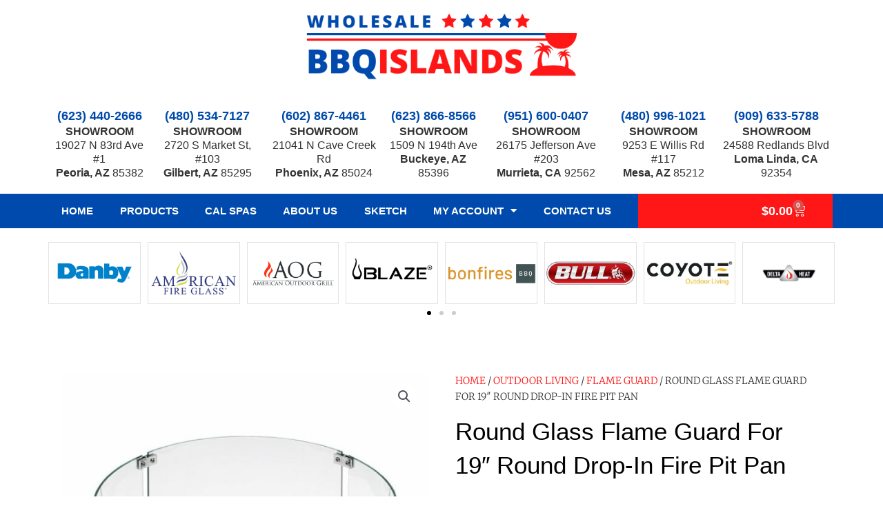

--- FILE ---
content_type: text/html; charset=UTF-8
request_url: https://wholesalebbqislands.com/product/round-glass-flame-guard-for-19-round-drop-in-fire-pit-pan/
body_size: 33636
content:
<!DOCTYPE html>
<html lang="en-US">
<head>
<meta charset="UTF-8">
<meta name="viewport" content="width=device-width, initial-scale=1">
<link rel="profile" href="https://gmpg.org/xfn/11"> 
<meta name='robots' content='index, follow, max-image-preview:large, max-snippet:-1, max-video-preview:-1' />
<!-- This site is optimized with the Yoast SEO plugin v26.5 - https://yoast.com/wordpress/plugins/seo/ -->
<title>Round Glass Flame Guard for 19&quot; Round Drop-In Fire Pit Pan | Wholesale BBQ Islands</title>
<link rel="canonical" href="https://wholesalebbqislands.com/product/round-glass-flame-guard-for-19-round-drop-in-fire-pit-pan/" />
<meta property="og:locale" content="en_US" />
<meta property="og:type" content="article" />
<meta property="og:title" content="Round Glass Flame Guard for 19&quot; Round Drop-In Fire Pit Pan | Wholesale BBQ Islands" />
<meta property="og:description" content="Material: Tempered glass panels processed to perfection Use: For use with outdoor fire pits (liquid propane or natural gas) Assembled Size: 23&#8243; X 6” | Glass thickness 3/16&#8243; Quality Control: Built to last, Stringent quality standards Cleaning: Easy cleaning, rinse with vinegar and water (50:50) as required Est. Arrival: This product qualifies for same day [&hellip;]" />
<meta property="og:url" content="https://wholesalebbqislands.com/product/round-glass-flame-guard-for-19-round-drop-in-fire-pit-pan/" />
<meta property="og:site_name" content="Wholesale BBQ Islands" />
<meta property="article:modified_time" content="2025-09-22T23:39:49+00:00" />
<meta property="og:image" content="https://wholesalebbqislands.com/wp-content/uploads/2023/01/fg-rsp-19.jpg" />
<meta property="og:image:width" content="700" />
<meta property="og:image:height" content="700" />
<meta property="og:image:type" content="image/jpeg" />
<meta name="twitter:card" content="summary_large_image" />
<script type="application/ld+json" class="yoast-schema-graph">{"@context":"https://schema.org","@graph":[{"@type":"WebPage","@id":"https://wholesalebbqislands.com/product/round-glass-flame-guard-for-19-round-drop-in-fire-pit-pan/","url":"https://wholesalebbqislands.com/product/round-glass-flame-guard-for-19-round-drop-in-fire-pit-pan/","name":"Round Glass Flame Guard for 19\" Round Drop-In Fire Pit Pan | Wholesale BBQ Islands","isPartOf":{"@id":"https://wholesalebbqislands.com/#website"},"primaryImageOfPage":{"@id":"https://wholesalebbqislands.com/product/round-glass-flame-guard-for-19-round-drop-in-fire-pit-pan/#primaryimage"},"image":{"@id":"https://wholesalebbqislands.com/product/round-glass-flame-guard-for-19-round-drop-in-fire-pit-pan/#primaryimage"},"thumbnailUrl":"https://wholesalebbqislands.com/wp-content/uploads/2023/01/fg-rsp-19.jpg","datePublished":"2023-01-25T03:59:39+00:00","dateModified":"2025-09-22T23:39:49+00:00","breadcrumb":{"@id":"https://wholesalebbqislands.com/product/round-glass-flame-guard-for-19-round-drop-in-fire-pit-pan/#breadcrumb"},"inLanguage":"en-US","potentialAction":[{"@type":"ReadAction","target":["https://wholesalebbqislands.com/product/round-glass-flame-guard-for-19-round-drop-in-fire-pit-pan/"]}]},{"@type":"ImageObject","inLanguage":"en-US","@id":"https://wholesalebbqislands.com/product/round-glass-flame-guard-for-19-round-drop-in-fire-pit-pan/#primaryimage","url":"https://wholesalebbqislands.com/wp-content/uploads/2023/01/fg-rsp-19.jpg","contentUrl":"https://wholesalebbqislands.com/wp-content/uploads/2023/01/fg-rsp-19.jpg","width":700,"height":700},{"@type":"BreadcrumbList","@id":"https://wholesalebbqislands.com/product/round-glass-flame-guard-for-19-round-drop-in-fire-pit-pan/#breadcrumb","itemListElement":[{"@type":"ListItem","position":1,"name":"Home","item":"https://wholesalebbqislands.com/"},{"@type":"ListItem","position":2,"name":"Products","item":"https://wholesalebbqislands.com/products/"},{"@type":"ListItem","position":3,"name":"Round Glass Flame Guard for 19&#8243; Round Drop-In Fire Pit Pan"}]},{"@type":"WebSite","@id":"https://wholesalebbqislands.com/#website","url":"https://wholesalebbqislands.com/","name":"Wholesale BBQ Islands","description":"","publisher":{"@id":"https://wholesalebbqislands.com/#organization"},"potentialAction":[{"@type":"SearchAction","target":{"@type":"EntryPoint","urlTemplate":"https://wholesalebbqislands.com/?s={search_term_string}"},"query-input":{"@type":"PropertyValueSpecification","valueRequired":true,"valueName":"search_term_string"}}],"inLanguage":"en-US"},{"@type":"Organization","@id":"https://wholesalebbqislands.com/#organization","name":"Wholesale BBQ Islands","url":"https://wholesalebbqislands.com/","logo":{"@type":"ImageObject","inLanguage":"en-US","@id":"https://wholesalebbqislands.com/#/schema/logo/image/","url":"https://wholesalebbqislands.com/wp-content/uploads/2020/02/WHOLESALE-LOGO.png","contentUrl":"https://wholesalebbqislands.com/wp-content/uploads/2020/02/WHOLESALE-LOGO.png","width":500,"height":500,"caption":"Wholesale BBQ Islands"},"image":{"@id":"https://wholesalebbqislands.com/#/schema/logo/image/"}}]}</script>
<!-- / Yoast SEO plugin. -->
<link rel="alternate" type="application/rss+xml" title="Wholesale BBQ Islands &raquo; Feed" href="https://wholesalebbqislands.com/feed/" />
<link rel="alternate" type="application/rss+xml" title="Wholesale BBQ Islands &raquo; Comments Feed" href="https://wholesalebbqislands.com/comments/feed/" />
<link rel="alternate" title="oEmbed (JSON)" type="application/json+oembed" href="https://wholesalebbqislands.com/wp-json/oembed/1.0/embed?url=https%3A%2F%2Fwholesalebbqislands.com%2Fproduct%2Fround-glass-flame-guard-for-19-round-drop-in-fire-pit-pan%2F" />
<link rel="alternate" title="oEmbed (XML)" type="text/xml+oembed" href="https://wholesalebbqislands.com/wp-json/oembed/1.0/embed?url=https%3A%2F%2Fwholesalebbqislands.com%2Fproduct%2Fround-glass-flame-guard-for-19-round-drop-in-fire-pit-pan%2F&#038;format=xml" />
<style>
.lazyload,
.lazyloading {
max-width: 100%;
}
</style>
<style id='wp-img-auto-sizes-contain-inline-css'>
img:is([sizes=auto i],[sizes^="auto," i]){contain-intrinsic-size:3000px 1500px}
/*# sourceURL=wp-img-auto-sizes-contain-inline-css */
</style>
<!-- <link rel='stylesheet' id='astra-theme-css-css' href='https://wholesalebbqislands.com/wp-content/themes/astra/assets/css/minified/style.min.css?ver=4.11.17' media='all' /> -->
<link rel="stylesheet" type="text/css" href="//wholesalebbqislands.com/wp-content/cache/wpfc-minified/1b3s9csa/bqplf.css" media="all"/>
<style id='astra-theme-css-inline-css'>
.ast-no-sidebar .entry-content .alignfull {margin-left: calc( -50vw + 50%);margin-right: calc( -50vw + 50%);max-width: 100vw;width: 100vw;}.ast-no-sidebar .entry-content .alignwide {margin-left: calc(-41vw + 50%);margin-right: calc(-41vw + 50%);max-width: unset;width: unset;}.ast-no-sidebar .entry-content .alignfull .alignfull,.ast-no-sidebar .entry-content .alignfull .alignwide,.ast-no-sidebar .entry-content .alignwide .alignfull,.ast-no-sidebar .entry-content .alignwide .alignwide,.ast-no-sidebar .entry-content .wp-block-column .alignfull,.ast-no-sidebar .entry-content .wp-block-column .alignwide{width: 100%;margin-left: auto;margin-right: auto;}.wp-block-gallery,.blocks-gallery-grid {margin: 0;}.wp-block-separator {max-width: 100px;}.wp-block-separator.is-style-wide,.wp-block-separator.is-style-dots {max-width: none;}.entry-content .has-2-columns .wp-block-column:first-child {padding-right: 10px;}.entry-content .has-2-columns .wp-block-column:last-child {padding-left: 10px;}@media (max-width: 782px) {.entry-content .wp-block-columns .wp-block-column {flex-basis: 100%;}.entry-content .has-2-columns .wp-block-column:first-child {padding-right: 0;}.entry-content .has-2-columns .wp-block-column:last-child {padding-left: 0;}}body .entry-content .wp-block-latest-posts {margin-left: 0;}body .entry-content .wp-block-latest-posts li {list-style: none;}.ast-no-sidebar .ast-container .entry-content .wp-block-latest-posts {margin-left: 0;}.ast-header-break-point .entry-content .alignwide {margin-left: auto;margin-right: auto;}.entry-content .blocks-gallery-item img {margin-bottom: auto;}.wp-block-pullquote {border-top: 4px solid #555d66;border-bottom: 4px solid #555d66;color: #40464d;}:root{--ast-post-nav-space:0;--ast-container-default-xlg-padding:6.67em;--ast-container-default-lg-padding:5.67em;--ast-container-default-slg-padding:4.34em;--ast-container-default-md-padding:3.34em;--ast-container-default-sm-padding:6.67em;--ast-container-default-xs-padding:2.4em;--ast-container-default-xxs-padding:1.4em;--ast-code-block-background:#EEEEEE;--ast-comment-inputs-background:#FAFAFA;--ast-normal-container-width:1200px;--ast-narrow-container-width:750px;--ast-blog-title-font-weight:normal;--ast-blog-meta-weight:inherit;--ast-global-color-primary:var(--ast-global-color-5);--ast-global-color-secondary:var(--ast-global-color-4);--ast-global-color-alternate-background:var(--ast-global-color-7);--ast-global-color-subtle-background:var(--ast-global-color-6);--ast-bg-style-guide:#F8FAFC;--ast-shadow-style-guide:0px 0px 4px 0 #00000057;--ast-global-dark-bg-style:#fff;--ast-global-dark-lfs:#fbfbfb;--ast-widget-bg-color:#fafafa;--ast-wc-container-head-bg-color:#fbfbfb;--ast-title-layout-bg:#eeeeee;--ast-search-border-color:#e7e7e7;--ast-lifter-hover-bg:#e6e6e6;--ast-gallery-block-color:#000;--srfm-color-input-label:var(--ast-global-color-2);}html{font-size:100%;}a,.page-title{color:#a91626;}a:hover,a:focus{color:#84121e;}body,button,input,select,textarea,.ast-button,.ast-custom-button{font-family:-apple-system,BlinkMacSystemFont,Segoe UI,Roboto,Oxygen-Sans,Ubuntu,Cantarell,Helvetica Neue,sans-serif;font-weight:inherit;font-size:16px;font-size:1rem;}blockquote{color:#000000;}.ast-site-identity .site-title a{color:var(--ast-global-color-2);}.site-title{font-size:35px;font-size:2.1875rem;display:none;}.site-header .site-description{font-size:15px;font-size:0.9375rem;display:none;}.entry-title{font-size:40px;font-size:2.5rem;}.archive .ast-article-post .ast-article-inner,.blog .ast-article-post .ast-article-inner,.archive .ast-article-post .ast-article-inner:hover,.blog .ast-article-post .ast-article-inner:hover{overflow:hidden;}h1,.entry-content :where(h1){font-size:40px;font-size:2.5rem;line-height:1.4em;}h2,.entry-content :where(h2){font-size:30px;font-size:1.875rem;line-height:1.3em;}h3,.entry-content :where(h3){font-size:25px;font-size:1.5625rem;line-height:1.3em;}h4,.entry-content :where(h4){font-size:20px;font-size:1.25rem;line-height:1.2em;}h5,.entry-content :where(h5){font-size:18px;font-size:1.125rem;line-height:1.2em;}h6,.entry-content :where(h6){font-size:15px;font-size:0.9375rem;line-height:1.25em;}::selection{background-color:#a91626;color:#ffffff;}body,h1,h2,h3,h4,h5,h6,.entry-title a,.entry-content :where(h1,h2,h3,h4,h5,h6){color:#333333;}.tagcloud a:hover,.tagcloud a:focus,.tagcloud a.current-item{color:#ffffff;border-color:#a91626;background-color:#a91626;}input:focus,input[type="text"]:focus,input[type="email"]:focus,input[type="url"]:focus,input[type="password"]:focus,input[type="reset"]:focus,input[type="search"]:focus,textarea:focus{border-color:#a91626;}input[type="radio"]:checked,input[type=reset],input[type="checkbox"]:checked,input[type="checkbox"]:hover:checked,input[type="checkbox"]:focus:checked,input[type=range]::-webkit-slider-thumb{border-color:#a91626;background-color:#a91626;box-shadow:none;}.site-footer a:hover + .post-count,.site-footer a:focus + .post-count{background:#a91626;border-color:#a91626;}.single .nav-links .nav-previous,.single .nav-links .nav-next{color:#a91626;}.entry-meta,.entry-meta *{line-height:1.45;color:#a91626;}.entry-meta a:not(.ast-button):hover,.entry-meta a:not(.ast-button):hover *,.entry-meta a:not(.ast-button):focus,.entry-meta a:not(.ast-button):focus *,.page-links > .page-link,.page-links .page-link:hover,.post-navigation a:hover{color:#84121e;}#cat option,.secondary .calendar_wrap thead a,.secondary .calendar_wrap thead a:visited{color:#a91626;}.secondary .calendar_wrap #today,.ast-progress-val span{background:#a91626;}.secondary a:hover + .post-count,.secondary a:focus + .post-count{background:#a91626;border-color:#a91626;}.calendar_wrap #today > a{color:#ffffff;}.page-links .page-link,.single .post-navigation a{color:#a91626;}.ast-search-menu-icon .search-form button.search-submit{padding:0 4px;}.ast-search-menu-icon form.search-form{padding-right:0;}.ast-header-search .ast-search-menu-icon.ast-dropdown-active .search-form,.ast-header-search .ast-search-menu-icon.ast-dropdown-active .search-field:focus{transition:all 0.2s;}.search-form input.search-field:focus{outline:none;}.widget-title,.widget .wp-block-heading{font-size:22px;font-size:1.375rem;color:#333333;}.ast-search-menu-icon.slide-search a:focus-visible:focus-visible,.astra-search-icon:focus-visible,#close:focus-visible,a:focus-visible,.ast-menu-toggle:focus-visible,.site .skip-link:focus-visible,.wp-block-loginout input:focus-visible,.wp-block-search.wp-block-search__button-inside .wp-block-search__inside-wrapper,.ast-header-navigation-arrow:focus-visible,.woocommerce .wc-proceed-to-checkout > .checkout-button:focus-visible,.woocommerce .woocommerce-MyAccount-navigation ul li a:focus-visible,.ast-orders-table__row .ast-orders-table__cell:focus-visible,.woocommerce .woocommerce-order-details .order-again > .button:focus-visible,.woocommerce .woocommerce-message a.button.wc-forward:focus-visible,.woocommerce #minus_qty:focus-visible,.woocommerce #plus_qty:focus-visible,a#ast-apply-coupon:focus-visible,.woocommerce .woocommerce-info a:focus-visible,.woocommerce .astra-shop-summary-wrap a:focus-visible,.woocommerce a.wc-forward:focus-visible,#ast-apply-coupon:focus-visible,.woocommerce-js .woocommerce-mini-cart-item a.remove:focus-visible,#close:focus-visible,.button.search-submit:focus-visible,#search_submit:focus,.normal-search:focus-visible,.ast-header-account-wrap:focus-visible,.woocommerce .ast-on-card-button.ast-quick-view-trigger:focus,.astra-cart-drawer-close:focus,.ast-single-variation:focus,.ast-woocommerce-product-gallery__image:focus,.ast-button:focus,.woocommerce-product-gallery--with-images [data-controls="prev"]:focus-visible,.woocommerce-product-gallery--with-images [data-controls="next"]:focus-visible{outline-style:dotted;outline-color:inherit;outline-width:thin;}input:focus,input[type="text"]:focus,input[type="email"]:focus,input[type="url"]:focus,input[type="password"]:focus,input[type="reset"]:focus,input[type="search"]:focus,input[type="number"]:focus,textarea:focus,.wp-block-search__input:focus,[data-section="section-header-mobile-trigger"] .ast-button-wrap .ast-mobile-menu-trigger-minimal:focus,.ast-mobile-popup-drawer.active .menu-toggle-close:focus,.woocommerce-ordering select.orderby:focus,#ast-scroll-top:focus,#coupon_code:focus,.woocommerce-page #comment:focus,.woocommerce #reviews #respond input#submit:focus,.woocommerce a.add_to_cart_button:focus,.woocommerce .button.single_add_to_cart_button:focus,.woocommerce .woocommerce-cart-form button:focus,.woocommerce .woocommerce-cart-form__cart-item .quantity .qty:focus,.woocommerce .woocommerce-billing-fields .woocommerce-billing-fields__field-wrapper .woocommerce-input-wrapper > .input-text:focus,.woocommerce #order_comments:focus,.woocommerce #place_order:focus,.woocommerce .woocommerce-address-fields .woocommerce-address-fields__field-wrapper .woocommerce-input-wrapper > .input-text:focus,.woocommerce .woocommerce-MyAccount-content form button:focus,.woocommerce .woocommerce-MyAccount-content .woocommerce-EditAccountForm .woocommerce-form-row .woocommerce-Input.input-text:focus,.woocommerce .ast-woocommerce-container .woocommerce-pagination ul.page-numbers li a:focus,body #content .woocommerce form .form-row .select2-container--default .select2-selection--single:focus,#ast-coupon-code:focus,.woocommerce.woocommerce-js .quantity input[type=number]:focus,.woocommerce-js .woocommerce-mini-cart-item .quantity input[type=number]:focus,.woocommerce p#ast-coupon-trigger:focus{border-style:dotted;border-color:inherit;border-width:thin;}input{outline:none;}.woocommerce-js input[type=text]:focus,.woocommerce-js input[type=email]:focus,.woocommerce-js textarea:focus,input[type=number]:focus,.comments-area textarea#comment:focus,.comments-area textarea#comment:active,.comments-area .ast-comment-formwrap input[type="text"]:focus,.comments-area .ast-comment-formwrap input[type="text"]:active{outline-style:unset;outline-color:inherit;outline-width:thin;}.main-header-menu .menu-link,.ast-header-custom-item a{color:#333333;}.main-header-menu .menu-item:hover > .menu-link,.main-header-menu .menu-item:hover > .ast-menu-toggle,.main-header-menu .ast-masthead-custom-menu-items a:hover,.main-header-menu .menu-item.focus > .menu-link,.main-header-menu .menu-item.focus > .ast-menu-toggle,.main-header-menu .current-menu-item > .menu-link,.main-header-menu .current-menu-ancestor > .menu-link,.main-header-menu .current-menu-item > .ast-menu-toggle,.main-header-menu .current-menu-ancestor > .ast-menu-toggle{color:#a91626;}.header-main-layout-3 .ast-main-header-bar-alignment{margin-right:auto;}.header-main-layout-2 .site-header-section-left .ast-site-identity{text-align:left;}.ast-logo-title-inline .site-logo-img{padding-right:1em;}.site-logo-img img{ transition:all 0.2s linear;}body .ast-oembed-container *{position:absolute;top:0;width:100%;height:100%;left:0;}body .wp-block-embed-pocket-casts .ast-oembed-container *{position:unset;}.ast-header-break-point .ast-mobile-menu-buttons-minimal.menu-toggle{background:transparent;color:#a91626;}.ast-header-break-point .ast-mobile-menu-buttons-outline.menu-toggle{background:transparent;border:1px solid #a91626;color:#a91626;}.ast-header-break-point .ast-mobile-menu-buttons-fill.menu-toggle{background:#a91626;}.ast-single-post-featured-section + article {margin-top: 2em;}.site-content .ast-single-post-featured-section img {width: 100%;overflow: hidden;object-fit: cover;}.site > .ast-single-related-posts-container {margin-top: 0;}@media (min-width: 769px) {.ast-desktop .ast-container--narrow {max-width: var(--ast-narrow-container-width);margin: 0 auto;}}.ast-page-builder-template .hentry {margin: 0;}.ast-page-builder-template .site-content > .ast-container {max-width: 100%;padding: 0;}.ast-page-builder-template .site .site-content #primary {padding: 0;margin: 0;}.ast-page-builder-template .no-results {text-align: center;margin: 4em auto;}.ast-page-builder-template .ast-pagination {padding: 2em;}.ast-page-builder-template .entry-header.ast-no-title.ast-no-thumbnail {margin-top: 0;}.ast-page-builder-template .entry-header.ast-header-without-markup {margin-top: 0;margin-bottom: 0;}.ast-page-builder-template .entry-header.ast-no-title.ast-no-meta {margin-bottom: 0;}.ast-page-builder-template.single .post-navigation {padding-bottom: 2em;}.ast-page-builder-template.single-post .site-content > .ast-container {max-width: 100%;}.ast-page-builder-template .entry-header {margin-top: 4em;margin-left: auto;margin-right: auto;padding-left: 20px;padding-right: 20px;}.single.ast-page-builder-template .entry-header {padding-left: 20px;padding-right: 20px;}.ast-page-builder-template .ast-archive-description {margin: 4em auto 0;padding-left: 20px;padding-right: 20px;}.ast-page-builder-template.ast-no-sidebar .entry-content .alignwide {margin-left: 0;margin-right: 0;}.footer-adv .footer-adv-overlay{border-top-style:solid;border-top-color:#7a7a7a;}@media( max-width: 420px ) {.single .nav-links .nav-previous,.single .nav-links .nav-next {width: 100%;text-align: center;}}.wp-block-buttons.aligncenter{justify-content:center;}@media (max-width:782px){.entry-content .wp-block-columns .wp-block-column{margin-left:0px;}}.wp-block-image.aligncenter{margin-left:auto;margin-right:auto;}.wp-block-table.aligncenter{margin-left:auto;margin-right:auto;}.wp-block-buttons .wp-block-button.is-style-outline .wp-block-button__link.wp-element-button,.ast-outline-button,.wp-block-uagb-buttons-child .uagb-buttons-repeater.ast-outline-button{border-top-width:2px;border-right-width:2px;border-bottom-width:2px;border-left-width:2px;font-family:inherit;font-weight:inherit;line-height:1em;border-top-left-radius:2px;border-top-right-radius:2px;border-bottom-right-radius:2px;border-bottom-left-radius:2px;}.wp-block-button .wp-block-button__link.wp-element-button.is-style-outline:not(.has-background),.wp-block-button.is-style-outline>.wp-block-button__link.wp-element-button:not(.has-background),.ast-outline-button{background-color:transparent;}.entry-content[data-ast-blocks-layout] > figure{margin-bottom:1em;}.elementor-widget-container .elementor-loop-container .e-loop-item[data-elementor-type="loop-item"]{width:100%;}@media (max-width:768px){.ast-left-sidebar #content > .ast-container{display:flex;flex-direction:column-reverse;width:100%;}.ast-separate-container .ast-article-post,.ast-separate-container .ast-article-single{padding:1.5em 2.14em;}.ast-author-box img.avatar{margin:20px 0 0 0;}}@media (min-width:769px){.ast-separate-container.ast-right-sidebar #primary,.ast-separate-container.ast-left-sidebar #primary{border:0;}.search-no-results.ast-separate-container #primary{margin-bottom:4em;}}.elementor-widget-button .elementor-button{border-style:solid;text-decoration:none;border-top-width:0;border-right-width:0;border-left-width:0;border-bottom-width:0;}body .elementor-button.elementor-size-sm,body .elementor-button.elementor-size-xs,body .elementor-button.elementor-size-md,body .elementor-button.elementor-size-lg,body .elementor-button.elementor-size-xl,body .elementor-button{border-top-left-radius:2px;border-top-right-radius:2px;border-bottom-right-radius:2px;border-bottom-left-radius:2px;padding-top:10px;padding-right:40px;padding-bottom:10px;padding-left:40px;}.elementor-widget-button .elementor-button{border-color:#a91626;background-color:#a91626;}.elementor-widget-button .elementor-button:hover,.elementor-widget-button .elementor-button:focus{color:#ffffff;background-color:#84121e;border-color:#84121e;}.wp-block-button .wp-block-button__link ,.elementor-widget-button .elementor-button{color:#ffffff;}.elementor-widget-button .elementor-button{line-height:1em;}.wp-block-button .wp-block-button__link:hover,.wp-block-button .wp-block-button__link:focus{color:#ffffff;background-color:#84121e;border-color:#84121e;}.elementor-widget-heading h1.elementor-heading-title{line-height:1.4em;}.elementor-widget-heading h2.elementor-heading-title{line-height:1.3em;}.elementor-widget-heading h3.elementor-heading-title{line-height:1.3em;}.elementor-widget-heading h4.elementor-heading-title{line-height:1.2em;}.elementor-widget-heading h5.elementor-heading-title{line-height:1.2em;}.elementor-widget-heading h6.elementor-heading-title{line-height:1.25em;}.wp-block-button .wp-block-button__link{border-top-width:0;border-right-width:0;border-left-width:0;border-bottom-width:0;border-color:#a91626;background-color:#a91626;color:#ffffff;font-family:inherit;font-weight:inherit;line-height:1em;border-top-left-radius:2px;border-top-right-radius:2px;border-bottom-right-radius:2px;border-bottom-left-radius:2px;padding-top:10px;padding-right:40px;padding-bottom:10px;padding-left:40px;}.menu-toggle,button,.ast-button,.ast-custom-button,.button,input#submit,input[type="button"],input[type="submit"],input[type="reset"]{border-style:solid;border-top-width:0;border-right-width:0;border-left-width:0;border-bottom-width:0;color:#ffffff;border-color:#a91626;background-color:#a91626;padding-top:10px;padding-right:40px;padding-bottom:10px;padding-left:40px;font-family:inherit;font-weight:inherit;line-height:1em;border-top-left-radius:2px;border-top-right-radius:2px;border-bottom-right-radius:2px;border-bottom-left-radius:2px;}button:focus,.menu-toggle:hover,button:hover,.ast-button:hover,.ast-custom-button:hover .button:hover,.ast-custom-button:hover ,input[type=reset]:hover,input[type=reset]:focus,input#submit:hover,input#submit:focus,input[type="button"]:hover,input[type="button"]:focus,input[type="submit"]:hover,input[type="submit"]:focus{color:#ffffff;background-color:#84121e;border-color:#84121e;}@media (max-width:768px){.ast-mobile-header-stack .main-header-bar .ast-search-menu-icon{display:inline-block;}.ast-header-break-point.ast-header-custom-item-outside .ast-mobile-header-stack .main-header-bar .ast-search-icon{margin:0;}.ast-comment-avatar-wrap img{max-width:2.5em;}.ast-comment-meta{padding:0 1.8888em 1.3333em;}.ast-separate-container .ast-comment-list li.depth-1{padding:1.5em 2.14em;}.ast-separate-container .comment-respond{padding:2em 2.14em;}}@media (min-width:544px){.ast-container{max-width:100%;}}@media (max-width:544px){.ast-separate-container .ast-article-post,.ast-separate-container .ast-article-single,.ast-separate-container .comments-title,.ast-separate-container .ast-archive-description{padding:1.5em 1em;}.ast-separate-container #content .ast-container{padding-left:0.54em;padding-right:0.54em;}.ast-separate-container .ast-comment-list .bypostauthor{padding:.5em;}.ast-search-menu-icon.ast-dropdown-active .search-field{width:170px;}.site-branding img,.site-header .site-logo-img .custom-logo-link img{max-width:100%;}} #ast-mobile-header .ast-site-header-cart-li a{pointer-events:none;}.ast-no-sidebar.ast-separate-container .entry-content .alignfull {margin-left: -6.67em;margin-right: -6.67em;width: auto;}@media (max-width: 1200px) {.ast-no-sidebar.ast-separate-container .entry-content .alignfull {margin-left: -2.4em;margin-right: -2.4em;}}@media (max-width: 768px) {.ast-no-sidebar.ast-separate-container .entry-content .alignfull {margin-left: -2.14em;margin-right: -2.14em;}}@media (max-width: 544px) {.ast-no-sidebar.ast-separate-container .entry-content .alignfull {margin-left: -1em;margin-right: -1em;}}.ast-no-sidebar.ast-separate-container .entry-content .alignwide {margin-left: -20px;margin-right: -20px;}.ast-no-sidebar.ast-separate-container .entry-content .wp-block-column .alignfull,.ast-no-sidebar.ast-separate-container .entry-content .wp-block-column .alignwide {margin-left: auto;margin-right: auto;width: 100%;}@media (max-width:768px){.site-title{display:none;}.site-header .site-description{display:none;}h1,.entry-content :where(h1){font-size:30px;}h2,.entry-content :where(h2){font-size:25px;}h3,.entry-content :where(h3){font-size:20px;}}@media (max-width:544px){.site-title{display:none;}.site-header .site-description{display:none;}h1,.entry-content :where(h1){font-size:30px;}h2,.entry-content :where(h2){font-size:25px;}h3,.entry-content :where(h3){font-size:20px;}}@media (max-width:768px){html{font-size:91.2%;}}@media (max-width:544px){html{font-size:91.2%;}}@media (min-width:769px){.ast-container{max-width:1240px;}}@font-face {font-family: "Astra";src: url(https://wholesalebbqislands.com/wp-content/themes/astra/assets/fonts/astra.woff) format("woff"),url(https://wholesalebbqislands.com/wp-content/themes/astra/assets/fonts/astra.ttf) format("truetype"),url(https://wholesalebbqislands.com/wp-content/themes/astra/assets/fonts/astra.svg#astra) format("svg");font-weight: normal;font-style: normal;font-display: fallback;}@media (max-width:921px) {.main-header-bar .main-header-bar-navigation{display:none;}}.ast-desktop .main-header-menu.submenu-with-border .sub-menu,.ast-desktop .main-header-menu.submenu-with-border .astra-full-megamenu-wrapper{border-color:#a91626;}.ast-desktop .main-header-menu.submenu-with-border .sub-menu{border-top-width:2px;border-style:solid;}.ast-desktop .main-header-menu.submenu-with-border .sub-menu .sub-menu{top:-2px;}.ast-desktop .main-header-menu.submenu-with-border .sub-menu .menu-link,.ast-desktop .main-header-menu.submenu-with-border .children .menu-link{border-bottom-width:0px;border-style:solid;border-color:#eaeaea;}@media (min-width:769px){.main-header-menu .sub-menu .menu-item.ast-left-align-sub-menu:hover > .sub-menu,.main-header-menu .sub-menu .menu-item.ast-left-align-sub-menu.focus > .sub-menu{margin-left:-0px;}}.site .comments-area{padding-bottom:3em;}.ast-header-break-point.ast-header-custom-item-inside .main-header-bar .main-header-bar-navigation .ast-search-icon {display: none;}.ast-header-break-point.ast-header-custom-item-inside .main-header-bar .ast-search-menu-icon .search-form {padding: 0;display: block;overflow: hidden;}.ast-header-break-point .ast-header-custom-item .widget:last-child {margin-bottom: 1em;}.ast-header-custom-item .widget {margin: 0.5em;display: inline-block;vertical-align: middle;}.ast-header-custom-item .widget p {margin-bottom: 0;}.ast-header-custom-item .widget li {width: auto;}.ast-header-custom-item-inside .button-custom-menu-item .menu-link {display: none;}.ast-header-custom-item-inside.ast-header-break-point .button-custom-menu-item .ast-custom-button-link {display: none;}.ast-header-custom-item-inside.ast-header-break-point .button-custom-menu-item .menu-link {display: block;}.ast-header-break-point.ast-header-custom-item-outside .main-header-bar .ast-search-icon {margin-right: 1em;}.ast-header-break-point.ast-header-custom-item-inside .main-header-bar .ast-search-menu-icon .search-field,.ast-header-break-point.ast-header-custom-item-inside .main-header-bar .ast-search-menu-icon.ast-inline-search .search-field {width: 100%;padding-right: 5.5em;}.ast-header-break-point.ast-header-custom-item-inside .main-header-bar .ast-search-menu-icon .search-submit {display: block;position: absolute;height: 100%;top: 0;right: 0;padding: 0 1em;border-radius: 0;}.ast-header-break-point .ast-header-custom-item .ast-masthead-custom-menu-items {padding-left: 20px;padding-right: 20px;margin-bottom: 1em;margin-top: 1em;}.ast-header-custom-item-inside.ast-header-break-point .button-custom-menu-item {padding-left: 0;padding-right: 0;margin-top: 0;margin-bottom: 0;}.astra-icon-down_arrow::after {content: "\e900";font-family: Astra;}.astra-icon-close::after {content: "\e5cd";font-family: Astra;}.astra-icon-drag_handle::after {content: "\e25d";font-family: Astra;}.astra-icon-format_align_justify::after {content: "\e235";font-family: Astra;}.astra-icon-menu::after {content: "\e5d2";font-family: Astra;}.astra-icon-reorder::after {content: "\e8fe";font-family: Astra;}.astra-icon-search::after {content: "\e8b6";font-family: Astra;}.astra-icon-zoom_in::after {content: "\e56b";font-family: Astra;}.astra-icon-check-circle::after {content: "\e901";font-family: Astra;}.astra-icon-shopping-cart::after {content: "\f07a";font-family: Astra;}.astra-icon-shopping-bag::after {content: "\f290";font-family: Astra;}.astra-icon-shopping-basket::after {content: "\f291";font-family: Astra;}.astra-icon-circle-o::after {content: "\e903";font-family: Astra;}.astra-icon-certificate::after {content: "\e902";font-family: Astra;}blockquote {padding: 1.2em;}:root .has-ast-global-color-0-color{color:var(--ast-global-color-0);}:root .has-ast-global-color-0-background-color{background-color:var(--ast-global-color-0);}:root .wp-block-button .has-ast-global-color-0-color{color:var(--ast-global-color-0);}:root .wp-block-button .has-ast-global-color-0-background-color{background-color:var(--ast-global-color-0);}:root .has-ast-global-color-1-color{color:var(--ast-global-color-1);}:root .has-ast-global-color-1-background-color{background-color:var(--ast-global-color-1);}:root .wp-block-button .has-ast-global-color-1-color{color:var(--ast-global-color-1);}:root .wp-block-button .has-ast-global-color-1-background-color{background-color:var(--ast-global-color-1);}:root .has-ast-global-color-2-color{color:var(--ast-global-color-2);}:root .has-ast-global-color-2-background-color{background-color:var(--ast-global-color-2);}:root .wp-block-button .has-ast-global-color-2-color{color:var(--ast-global-color-2);}:root .wp-block-button .has-ast-global-color-2-background-color{background-color:var(--ast-global-color-2);}:root .has-ast-global-color-3-color{color:var(--ast-global-color-3);}:root .has-ast-global-color-3-background-color{background-color:var(--ast-global-color-3);}:root .wp-block-button .has-ast-global-color-3-color{color:var(--ast-global-color-3);}:root .wp-block-button .has-ast-global-color-3-background-color{background-color:var(--ast-global-color-3);}:root .has-ast-global-color-4-color{color:var(--ast-global-color-4);}:root .has-ast-global-color-4-background-color{background-color:var(--ast-global-color-4);}:root .wp-block-button .has-ast-global-color-4-color{color:var(--ast-global-color-4);}:root .wp-block-button .has-ast-global-color-4-background-color{background-color:var(--ast-global-color-4);}:root .has-ast-global-color-5-color{color:var(--ast-global-color-5);}:root .has-ast-global-color-5-background-color{background-color:var(--ast-global-color-5);}:root .wp-block-button .has-ast-global-color-5-color{color:var(--ast-global-color-5);}:root .wp-block-button .has-ast-global-color-5-background-color{background-color:var(--ast-global-color-5);}:root .has-ast-global-color-6-color{color:var(--ast-global-color-6);}:root .has-ast-global-color-6-background-color{background-color:var(--ast-global-color-6);}:root .wp-block-button .has-ast-global-color-6-color{color:var(--ast-global-color-6);}:root .wp-block-button .has-ast-global-color-6-background-color{background-color:var(--ast-global-color-6);}:root .has-ast-global-color-7-color{color:var(--ast-global-color-7);}:root .has-ast-global-color-7-background-color{background-color:var(--ast-global-color-7);}:root .wp-block-button .has-ast-global-color-7-color{color:var(--ast-global-color-7);}:root .wp-block-button .has-ast-global-color-7-background-color{background-color:var(--ast-global-color-7);}:root .has-ast-global-color-8-color{color:var(--ast-global-color-8);}:root .has-ast-global-color-8-background-color{background-color:var(--ast-global-color-8);}:root .wp-block-button .has-ast-global-color-8-color{color:var(--ast-global-color-8);}:root .wp-block-button .has-ast-global-color-8-background-color{background-color:var(--ast-global-color-8);}:root{--ast-global-color-0:#0170B9;--ast-global-color-1:#3a3a3a;--ast-global-color-2:#3a3a3a;--ast-global-color-3:#4B4F58;--ast-global-color-4:#F5F5F5;--ast-global-color-5:#FFFFFF;--ast-global-color-6:#E5E5E5;--ast-global-color-7:#424242;--ast-global-color-8:#000000;}:root {--ast-border-color : #dddddd;}.ast-breadcrumbs .trail-browse,.ast-breadcrumbs .trail-items,.ast-breadcrumbs .trail-items li{display:inline-block;margin:0;padding:0;border:none;background:inherit;text-indent:0;text-decoration:none;}.ast-breadcrumbs .trail-browse{font-size:inherit;font-style:inherit;font-weight:inherit;color:inherit;}.ast-breadcrumbs .trail-items{list-style:none;}.trail-items li::after{padding:0 0.3em;content:"\00bb";}.trail-items li:last-of-type::after{display:none;}h1,h2,h3,h4,h5,h6,.entry-content :where(h1,h2,h3,h4,h5,h6){color:#000000;}.elementor-posts-container [CLASS*="ast-width-"]{width:100%;}.elementor-template-full-width .ast-container{display:block;}.elementor-screen-only,.screen-reader-text,.screen-reader-text span,.ui-helper-hidden-accessible{top:0 !important;}@media (max-width:544px){.elementor-element .elementor-wc-products .woocommerce[class*="columns-"] ul.products li.product{width:auto;margin:0;}.elementor-element .woocommerce .woocommerce-result-count{float:none;}}.ast-header-break-point .main-header-bar{border-bottom-width:0px;}@media (min-width:769px){.main-header-bar{border-bottom-width:0px;}}.main-header-menu .menu-item, #astra-footer-menu .menu-item, .main-header-bar .ast-masthead-custom-menu-items{-js-display:flex;display:flex;-webkit-box-pack:center;-webkit-justify-content:center;-moz-box-pack:center;-ms-flex-pack:center;justify-content:center;-webkit-box-orient:vertical;-webkit-box-direction:normal;-webkit-flex-direction:column;-moz-box-orient:vertical;-moz-box-direction:normal;-ms-flex-direction:column;flex-direction:column;}.main-header-menu > .menu-item > .menu-link, #astra-footer-menu > .menu-item > .menu-link{height:100%;-webkit-box-align:center;-webkit-align-items:center;-moz-box-align:center;-ms-flex-align:center;align-items:center;-js-display:flex;display:flex;}.ast-primary-menu-disabled .main-header-bar .ast-masthead-custom-menu-items{flex:unset;}.main-header-menu .sub-menu .menu-item.menu-item-has-children > .menu-link:after{position:absolute;right:1em;top:50%;transform:translate(0,-50%) rotate(270deg);}.ast-header-break-point .main-header-bar .main-header-bar-navigation .page_item_has_children > .ast-menu-toggle::before, .ast-header-break-point .main-header-bar .main-header-bar-navigation .menu-item-has-children > .ast-menu-toggle::before, .ast-mobile-popup-drawer .main-header-bar-navigation .menu-item-has-children>.ast-menu-toggle::before, .ast-header-break-point .ast-mobile-header-wrap .main-header-bar-navigation .menu-item-has-children > .ast-menu-toggle::before{font-weight:bold;content:"\e900";font-family:Astra;text-decoration:inherit;display:inline-block;}.ast-header-break-point .main-navigation ul.sub-menu .menu-item .menu-link:before{content:"\e900";font-family:Astra;font-size:.65em;text-decoration:inherit;display:inline-block;transform:translate(0, -2px) rotateZ(270deg);margin-right:5px;}.widget_search .search-form:after{font-family:Astra;font-size:1.2em;font-weight:normal;content:"\e8b6";position:absolute;top:50%;right:15px;transform:translate(0, -50%);}.astra-search-icon::before{content:"\e8b6";font-family:Astra;font-style:normal;font-weight:normal;text-decoration:inherit;text-align:center;-webkit-font-smoothing:antialiased;-moz-osx-font-smoothing:grayscale;z-index:3;}.main-header-bar .main-header-bar-navigation .page_item_has_children > a:after, .main-header-bar .main-header-bar-navigation .menu-item-has-children > a:after, .menu-item-has-children .ast-header-navigation-arrow:after{content:"\e900";display:inline-block;font-family:Astra;font-size:.6rem;font-weight:bold;text-rendering:auto;-webkit-font-smoothing:antialiased;-moz-osx-font-smoothing:grayscale;margin-left:10px;line-height:normal;}.menu-item-has-children .sub-menu .ast-header-navigation-arrow:after{margin-left:0;}.ast-mobile-popup-drawer .main-header-bar-navigation .ast-submenu-expanded>.ast-menu-toggle::before{transform:rotateX(180deg);}.ast-header-break-point .main-header-bar-navigation .menu-item-has-children > .menu-link:after{display:none;}@media (min-width:769px){.ast-builder-menu .main-navigation > ul > li:last-child a{margin-right:0;}}.ast-separate-container .ast-article-inner{background-color:transparent;background-image:none;}.ast-separate-container .ast-article-post{background-color:var(--ast-global-color-5);}@media (max-width:768px){.ast-separate-container .ast-article-post{background-color:var(--ast-global-color-5);}}@media (max-width:544px){.ast-separate-container .ast-article-post{background-color:var(--ast-global-color-5);}}.ast-separate-container .ast-article-single:not(.ast-related-post), .woocommerce.ast-separate-container .ast-woocommerce-container, .ast-separate-container .error-404, .ast-separate-container .no-results, .single.ast-separate-container  .ast-author-meta, .ast-separate-container .related-posts-title-wrapper, .ast-separate-container .comments-count-wrapper, .ast-box-layout.ast-plain-container .site-content, .ast-padded-layout.ast-plain-container .site-content, .ast-separate-container .ast-archive-description, .ast-separate-container .comments-area .comment-respond, .ast-separate-container .comments-area .ast-comment-list li, .ast-separate-container .comments-area .comments-title{background-color:var(--ast-global-color-5);}@media (max-width:768px){.ast-separate-container .ast-article-single:not(.ast-related-post), .woocommerce.ast-separate-container .ast-woocommerce-container, .ast-separate-container .error-404, .ast-separate-container .no-results, .single.ast-separate-container  .ast-author-meta, .ast-separate-container .related-posts-title-wrapper, .ast-separate-container .comments-count-wrapper, .ast-box-layout.ast-plain-container .site-content, .ast-padded-layout.ast-plain-container .site-content, .ast-separate-container .ast-archive-description{background-color:var(--ast-global-color-5);}}@media (max-width:544px){.ast-separate-container .ast-article-single:not(.ast-related-post), .woocommerce.ast-separate-container .ast-woocommerce-container, .ast-separate-container .error-404, .ast-separate-container .no-results, .single.ast-separate-container  .ast-author-meta, .ast-separate-container .related-posts-title-wrapper, .ast-separate-container .comments-count-wrapper, .ast-box-layout.ast-plain-container .site-content, .ast-padded-layout.ast-plain-container .site-content, .ast-separate-container .ast-archive-description{background-color:var(--ast-global-color-5);}}.ast-separate-container.ast-two-container #secondary .widget{background-color:var(--ast-global-color-5);}@media (max-width:768px){.ast-separate-container.ast-two-container #secondary .widget{background-color:var(--ast-global-color-5);}}@media (max-width:544px){.ast-separate-container.ast-two-container #secondary .widget{background-color:var(--ast-global-color-5);}}:root{--e-global-color-astglobalcolor0:#0170B9;--e-global-color-astglobalcolor1:#3a3a3a;--e-global-color-astglobalcolor2:#3a3a3a;--e-global-color-astglobalcolor3:#4B4F58;--e-global-color-astglobalcolor4:#F5F5F5;--e-global-color-astglobalcolor5:#FFFFFF;--e-global-color-astglobalcolor6:#E5E5E5;--e-global-color-astglobalcolor7:#424242;--e-global-color-astglobalcolor8:#000000;}
/*# sourceURL=astra-theme-css-inline-css */
</style>
<!-- <link rel='stylesheet' id='astra-menu-animation-css' href='https://wholesalebbqislands.com/wp-content/themes/astra/assets/css/minified/menu-animation.min.css?ver=4.11.17' media='all' /> -->
<!-- <link rel='stylesheet' id='wp-block-library-css' href='https://wholesalebbqislands.com/wp-includes/css/dist/block-library/style.min.css?ver=6.9' media='all' /> -->
<link rel="stylesheet" type="text/css" href="//wholesalebbqislands.com/wp-content/cache/wpfc-minified/7wo2pusw/bqplf.css" media="all"/>
<style id='global-styles-inline-css'>
:root{--wp--preset--aspect-ratio--square: 1;--wp--preset--aspect-ratio--4-3: 4/3;--wp--preset--aspect-ratio--3-4: 3/4;--wp--preset--aspect-ratio--3-2: 3/2;--wp--preset--aspect-ratio--2-3: 2/3;--wp--preset--aspect-ratio--16-9: 16/9;--wp--preset--aspect-ratio--9-16: 9/16;--wp--preset--color--black: #000000;--wp--preset--color--cyan-bluish-gray: #abb8c3;--wp--preset--color--white: #ffffff;--wp--preset--color--pale-pink: #f78da7;--wp--preset--color--vivid-red: #cf2e2e;--wp--preset--color--luminous-vivid-orange: #ff6900;--wp--preset--color--luminous-vivid-amber: #fcb900;--wp--preset--color--light-green-cyan: #7bdcb5;--wp--preset--color--vivid-green-cyan: #00d084;--wp--preset--color--pale-cyan-blue: #8ed1fc;--wp--preset--color--vivid-cyan-blue: #0693e3;--wp--preset--color--vivid-purple: #9b51e0;--wp--preset--color--ast-global-color-0: var(--ast-global-color-0);--wp--preset--color--ast-global-color-1: var(--ast-global-color-1);--wp--preset--color--ast-global-color-2: var(--ast-global-color-2);--wp--preset--color--ast-global-color-3: var(--ast-global-color-3);--wp--preset--color--ast-global-color-4: var(--ast-global-color-4);--wp--preset--color--ast-global-color-5: var(--ast-global-color-5);--wp--preset--color--ast-global-color-6: var(--ast-global-color-6);--wp--preset--color--ast-global-color-7: var(--ast-global-color-7);--wp--preset--color--ast-global-color-8: var(--ast-global-color-8);--wp--preset--gradient--vivid-cyan-blue-to-vivid-purple: linear-gradient(135deg,rgb(6,147,227) 0%,rgb(155,81,224) 100%);--wp--preset--gradient--light-green-cyan-to-vivid-green-cyan: linear-gradient(135deg,rgb(122,220,180) 0%,rgb(0,208,130) 100%);--wp--preset--gradient--luminous-vivid-amber-to-luminous-vivid-orange: linear-gradient(135deg,rgb(252,185,0) 0%,rgb(255,105,0) 100%);--wp--preset--gradient--luminous-vivid-orange-to-vivid-red: linear-gradient(135deg,rgb(255,105,0) 0%,rgb(207,46,46) 100%);--wp--preset--gradient--very-light-gray-to-cyan-bluish-gray: linear-gradient(135deg,rgb(238,238,238) 0%,rgb(169,184,195) 100%);--wp--preset--gradient--cool-to-warm-spectrum: linear-gradient(135deg,rgb(74,234,220) 0%,rgb(151,120,209) 20%,rgb(207,42,186) 40%,rgb(238,44,130) 60%,rgb(251,105,98) 80%,rgb(254,248,76) 100%);--wp--preset--gradient--blush-light-purple: linear-gradient(135deg,rgb(255,206,236) 0%,rgb(152,150,240) 100%);--wp--preset--gradient--blush-bordeaux: linear-gradient(135deg,rgb(254,205,165) 0%,rgb(254,45,45) 50%,rgb(107,0,62) 100%);--wp--preset--gradient--luminous-dusk: linear-gradient(135deg,rgb(255,203,112) 0%,rgb(199,81,192) 50%,rgb(65,88,208) 100%);--wp--preset--gradient--pale-ocean: linear-gradient(135deg,rgb(255,245,203) 0%,rgb(182,227,212) 50%,rgb(51,167,181) 100%);--wp--preset--gradient--electric-grass: linear-gradient(135deg,rgb(202,248,128) 0%,rgb(113,206,126) 100%);--wp--preset--gradient--midnight: linear-gradient(135deg,rgb(2,3,129) 0%,rgb(40,116,252) 100%);--wp--preset--font-size--small: 13px;--wp--preset--font-size--medium: 20px;--wp--preset--font-size--large: 36px;--wp--preset--font-size--x-large: 42px;--wp--preset--spacing--20: 0.44rem;--wp--preset--spacing--30: 0.67rem;--wp--preset--spacing--40: 1rem;--wp--preset--spacing--50: 1.5rem;--wp--preset--spacing--60: 2.25rem;--wp--preset--spacing--70: 3.38rem;--wp--preset--spacing--80: 5.06rem;--wp--preset--shadow--natural: 6px 6px 9px rgba(0, 0, 0, 0.2);--wp--preset--shadow--deep: 12px 12px 50px rgba(0, 0, 0, 0.4);--wp--preset--shadow--sharp: 6px 6px 0px rgba(0, 0, 0, 0.2);--wp--preset--shadow--outlined: 6px 6px 0px -3px rgb(255, 255, 255), 6px 6px rgb(0, 0, 0);--wp--preset--shadow--crisp: 6px 6px 0px rgb(0, 0, 0);}:root { --wp--style--global--content-size: var(--wp--custom--ast-content-width-size);--wp--style--global--wide-size: var(--wp--custom--ast-wide-width-size); }:where(body) { margin: 0; }.wp-site-blocks > .alignleft { float: left; margin-right: 2em; }.wp-site-blocks > .alignright { float: right; margin-left: 2em; }.wp-site-blocks > .aligncenter { justify-content: center; margin-left: auto; margin-right: auto; }:where(.wp-site-blocks) > * { margin-block-start: 24px; margin-block-end: 0; }:where(.wp-site-blocks) > :first-child { margin-block-start: 0; }:where(.wp-site-blocks) > :last-child { margin-block-end: 0; }:root { --wp--style--block-gap: 24px; }:root :where(.is-layout-flow) > :first-child{margin-block-start: 0;}:root :where(.is-layout-flow) > :last-child{margin-block-end: 0;}:root :where(.is-layout-flow) > *{margin-block-start: 24px;margin-block-end: 0;}:root :where(.is-layout-constrained) > :first-child{margin-block-start: 0;}:root :where(.is-layout-constrained) > :last-child{margin-block-end: 0;}:root :where(.is-layout-constrained) > *{margin-block-start: 24px;margin-block-end: 0;}:root :where(.is-layout-flex){gap: 24px;}:root :where(.is-layout-grid){gap: 24px;}.is-layout-flow > .alignleft{float: left;margin-inline-start: 0;margin-inline-end: 2em;}.is-layout-flow > .alignright{float: right;margin-inline-start: 2em;margin-inline-end: 0;}.is-layout-flow > .aligncenter{margin-left: auto !important;margin-right: auto !important;}.is-layout-constrained > .alignleft{float: left;margin-inline-start: 0;margin-inline-end: 2em;}.is-layout-constrained > .alignright{float: right;margin-inline-start: 2em;margin-inline-end: 0;}.is-layout-constrained > .aligncenter{margin-left: auto !important;margin-right: auto !important;}.is-layout-constrained > :where(:not(.alignleft):not(.alignright):not(.alignfull)){max-width: var(--wp--style--global--content-size);margin-left: auto !important;margin-right: auto !important;}.is-layout-constrained > .alignwide{max-width: var(--wp--style--global--wide-size);}body .is-layout-flex{display: flex;}.is-layout-flex{flex-wrap: wrap;align-items: center;}.is-layout-flex > :is(*, div){margin: 0;}body .is-layout-grid{display: grid;}.is-layout-grid > :is(*, div){margin: 0;}body{padding-top: 0px;padding-right: 0px;padding-bottom: 0px;padding-left: 0px;}a:where(:not(.wp-element-button)){text-decoration: none;}:root :where(.wp-element-button, .wp-block-button__link){background-color: #32373c;border-width: 0;color: #fff;font-family: inherit;font-size: inherit;font-style: inherit;font-weight: inherit;letter-spacing: inherit;line-height: inherit;padding-top: calc(0.667em + 2px);padding-right: calc(1.333em + 2px);padding-bottom: calc(0.667em + 2px);padding-left: calc(1.333em + 2px);text-decoration: none;text-transform: inherit;}.has-black-color{color: var(--wp--preset--color--black) !important;}.has-cyan-bluish-gray-color{color: var(--wp--preset--color--cyan-bluish-gray) !important;}.has-white-color{color: var(--wp--preset--color--white) !important;}.has-pale-pink-color{color: var(--wp--preset--color--pale-pink) !important;}.has-vivid-red-color{color: var(--wp--preset--color--vivid-red) !important;}.has-luminous-vivid-orange-color{color: var(--wp--preset--color--luminous-vivid-orange) !important;}.has-luminous-vivid-amber-color{color: var(--wp--preset--color--luminous-vivid-amber) !important;}.has-light-green-cyan-color{color: var(--wp--preset--color--light-green-cyan) !important;}.has-vivid-green-cyan-color{color: var(--wp--preset--color--vivid-green-cyan) !important;}.has-pale-cyan-blue-color{color: var(--wp--preset--color--pale-cyan-blue) !important;}.has-vivid-cyan-blue-color{color: var(--wp--preset--color--vivid-cyan-blue) !important;}.has-vivid-purple-color{color: var(--wp--preset--color--vivid-purple) !important;}.has-ast-global-color-0-color{color: var(--wp--preset--color--ast-global-color-0) !important;}.has-ast-global-color-1-color{color: var(--wp--preset--color--ast-global-color-1) !important;}.has-ast-global-color-2-color{color: var(--wp--preset--color--ast-global-color-2) !important;}.has-ast-global-color-3-color{color: var(--wp--preset--color--ast-global-color-3) !important;}.has-ast-global-color-4-color{color: var(--wp--preset--color--ast-global-color-4) !important;}.has-ast-global-color-5-color{color: var(--wp--preset--color--ast-global-color-5) !important;}.has-ast-global-color-6-color{color: var(--wp--preset--color--ast-global-color-6) !important;}.has-ast-global-color-7-color{color: var(--wp--preset--color--ast-global-color-7) !important;}.has-ast-global-color-8-color{color: var(--wp--preset--color--ast-global-color-8) !important;}.has-black-background-color{background-color: var(--wp--preset--color--black) !important;}.has-cyan-bluish-gray-background-color{background-color: var(--wp--preset--color--cyan-bluish-gray) !important;}.has-white-background-color{background-color: var(--wp--preset--color--white) !important;}.has-pale-pink-background-color{background-color: var(--wp--preset--color--pale-pink) !important;}.has-vivid-red-background-color{background-color: var(--wp--preset--color--vivid-red) !important;}.has-luminous-vivid-orange-background-color{background-color: var(--wp--preset--color--luminous-vivid-orange) !important;}.has-luminous-vivid-amber-background-color{background-color: var(--wp--preset--color--luminous-vivid-amber) !important;}.has-light-green-cyan-background-color{background-color: var(--wp--preset--color--light-green-cyan) !important;}.has-vivid-green-cyan-background-color{background-color: var(--wp--preset--color--vivid-green-cyan) !important;}.has-pale-cyan-blue-background-color{background-color: var(--wp--preset--color--pale-cyan-blue) !important;}.has-vivid-cyan-blue-background-color{background-color: var(--wp--preset--color--vivid-cyan-blue) !important;}.has-vivid-purple-background-color{background-color: var(--wp--preset--color--vivid-purple) !important;}.has-ast-global-color-0-background-color{background-color: var(--wp--preset--color--ast-global-color-0) !important;}.has-ast-global-color-1-background-color{background-color: var(--wp--preset--color--ast-global-color-1) !important;}.has-ast-global-color-2-background-color{background-color: var(--wp--preset--color--ast-global-color-2) !important;}.has-ast-global-color-3-background-color{background-color: var(--wp--preset--color--ast-global-color-3) !important;}.has-ast-global-color-4-background-color{background-color: var(--wp--preset--color--ast-global-color-4) !important;}.has-ast-global-color-5-background-color{background-color: var(--wp--preset--color--ast-global-color-5) !important;}.has-ast-global-color-6-background-color{background-color: var(--wp--preset--color--ast-global-color-6) !important;}.has-ast-global-color-7-background-color{background-color: var(--wp--preset--color--ast-global-color-7) !important;}.has-ast-global-color-8-background-color{background-color: var(--wp--preset--color--ast-global-color-8) !important;}.has-black-border-color{border-color: var(--wp--preset--color--black) !important;}.has-cyan-bluish-gray-border-color{border-color: var(--wp--preset--color--cyan-bluish-gray) !important;}.has-white-border-color{border-color: var(--wp--preset--color--white) !important;}.has-pale-pink-border-color{border-color: var(--wp--preset--color--pale-pink) !important;}.has-vivid-red-border-color{border-color: var(--wp--preset--color--vivid-red) !important;}.has-luminous-vivid-orange-border-color{border-color: var(--wp--preset--color--luminous-vivid-orange) !important;}.has-luminous-vivid-amber-border-color{border-color: var(--wp--preset--color--luminous-vivid-amber) !important;}.has-light-green-cyan-border-color{border-color: var(--wp--preset--color--light-green-cyan) !important;}.has-vivid-green-cyan-border-color{border-color: var(--wp--preset--color--vivid-green-cyan) !important;}.has-pale-cyan-blue-border-color{border-color: var(--wp--preset--color--pale-cyan-blue) !important;}.has-vivid-cyan-blue-border-color{border-color: var(--wp--preset--color--vivid-cyan-blue) !important;}.has-vivid-purple-border-color{border-color: var(--wp--preset--color--vivid-purple) !important;}.has-ast-global-color-0-border-color{border-color: var(--wp--preset--color--ast-global-color-0) !important;}.has-ast-global-color-1-border-color{border-color: var(--wp--preset--color--ast-global-color-1) !important;}.has-ast-global-color-2-border-color{border-color: var(--wp--preset--color--ast-global-color-2) !important;}.has-ast-global-color-3-border-color{border-color: var(--wp--preset--color--ast-global-color-3) !important;}.has-ast-global-color-4-border-color{border-color: var(--wp--preset--color--ast-global-color-4) !important;}.has-ast-global-color-5-border-color{border-color: var(--wp--preset--color--ast-global-color-5) !important;}.has-ast-global-color-6-border-color{border-color: var(--wp--preset--color--ast-global-color-6) !important;}.has-ast-global-color-7-border-color{border-color: var(--wp--preset--color--ast-global-color-7) !important;}.has-ast-global-color-8-border-color{border-color: var(--wp--preset--color--ast-global-color-8) !important;}.has-vivid-cyan-blue-to-vivid-purple-gradient-background{background: var(--wp--preset--gradient--vivid-cyan-blue-to-vivid-purple) !important;}.has-light-green-cyan-to-vivid-green-cyan-gradient-background{background: var(--wp--preset--gradient--light-green-cyan-to-vivid-green-cyan) !important;}.has-luminous-vivid-amber-to-luminous-vivid-orange-gradient-background{background: var(--wp--preset--gradient--luminous-vivid-amber-to-luminous-vivid-orange) !important;}.has-luminous-vivid-orange-to-vivid-red-gradient-background{background: var(--wp--preset--gradient--luminous-vivid-orange-to-vivid-red) !important;}.has-very-light-gray-to-cyan-bluish-gray-gradient-background{background: var(--wp--preset--gradient--very-light-gray-to-cyan-bluish-gray) !important;}.has-cool-to-warm-spectrum-gradient-background{background: var(--wp--preset--gradient--cool-to-warm-spectrum) !important;}.has-blush-light-purple-gradient-background{background: var(--wp--preset--gradient--blush-light-purple) !important;}.has-blush-bordeaux-gradient-background{background: var(--wp--preset--gradient--blush-bordeaux) !important;}.has-luminous-dusk-gradient-background{background: var(--wp--preset--gradient--luminous-dusk) !important;}.has-pale-ocean-gradient-background{background: var(--wp--preset--gradient--pale-ocean) !important;}.has-electric-grass-gradient-background{background: var(--wp--preset--gradient--electric-grass) !important;}.has-midnight-gradient-background{background: var(--wp--preset--gradient--midnight) !important;}.has-small-font-size{font-size: var(--wp--preset--font-size--small) !important;}.has-medium-font-size{font-size: var(--wp--preset--font-size--medium) !important;}.has-large-font-size{font-size: var(--wp--preset--font-size--large) !important;}.has-x-large-font-size{font-size: var(--wp--preset--font-size--x-large) !important;}
:root :where(.wp-block-pullquote){font-size: 1.5em;line-height: 1.6;}
/*# sourceURL=global-styles-inline-css */
</style>
<!-- <link rel='stylesheet' id='photoswipe-css' href='https://wholesalebbqislands.com/wp-content/plugins/woocommerce/assets/css/photoswipe/photoswipe.min.css?ver=10.4.2' media='all' /> -->
<!-- <link rel='stylesheet' id='photoswipe-default-skin-css' href='https://wholesalebbqislands.com/wp-content/plugins/woocommerce/assets/css/photoswipe/default-skin/default-skin.min.css?ver=10.4.2' media='all' /> -->
<!-- <link rel='stylesheet' id='woocommerce-layout-css' href='https://wholesalebbqislands.com/wp-content/themes/astra/assets/css/minified/compatibility/woocommerce/woocommerce-layout.min.css?ver=4.11.17' media='all' /> -->
<link rel="stylesheet" type="text/css" href="//wholesalebbqislands.com/wp-content/cache/wpfc-minified/e5cjkj4d/bqplf.css" media="all"/>
<!-- <link rel='stylesheet' id='woocommerce-smallscreen-css' href='https://wholesalebbqislands.com/wp-content/themes/astra/assets/css/minified/compatibility/woocommerce/woocommerce-smallscreen.min.css?ver=4.11.17' media='only screen and (max-width: 768px)' /> -->
<link rel="stylesheet" type="text/css" href="//wholesalebbqislands.com/wp-content/cache/wpfc-minified/2z79hgfr/bqplf.css" media="only screen and (max-width: 768px)"/>
<!-- <link rel='stylesheet' id='woocommerce-general-css' href='https://wholesalebbqislands.com/wp-content/themes/astra/assets/css/minified/compatibility/woocommerce/woocommerce.min.css?ver=4.11.17' media='all' /> -->
<link rel="stylesheet" type="text/css" href="//wholesalebbqislands.com/wp-content/cache/wpfc-minified/f3il8lyq/bqplf.css" media="all"/>
<style id='woocommerce-general-inline-css'>
.woocommerce .woocommerce-result-count, .woocommerce-page .woocommerce-result-count {
float: left;
}
.woocommerce .woocommerce-ordering {
float: right;
margin-bottom: 2.5em;
}
.woocommerce-js a.button, .woocommerce button.button, .woocommerce input.button, .woocommerce #respond input#submit {
font-size: 100%;
line-height: 1;
text-decoration: none;
overflow: visible;
padding: 0.5em 0.75em;
font-weight: 700;
border-radius: 3px;
color: $secondarytext;
background-color: $secondary;
border: 0;
}
.woocommerce-js a.button:hover, .woocommerce button.button:hover, .woocommerce input.button:hover, .woocommerce #respond input#submit:hover {
background-color: #dad8da;
background-image: none;
color: #515151;
}
#customer_details h3:not(.elementor-widget-woocommerce-checkout-page h3){font-size:1.2rem;padding:20px 0 14px;margin:0 0 20px;border-bottom:1px solid var(--ast-border-color);font-weight:700;}form #order_review_heading:not(.elementor-widget-woocommerce-checkout-page #order_review_heading){border-width:2px 2px 0 2px;border-style:solid;font-size:1.2rem;margin:0;padding:1.5em 1.5em 1em;border-color:var(--ast-border-color);font-weight:700;}.woocommerce-Address h3, .cart-collaterals h2{font-size:1.2rem;padding:.7em 1em;}.woocommerce-cart .cart-collaterals .cart_totals>h2{font-weight:700;}form #order_review:not(.elementor-widget-woocommerce-checkout-page #order_review){padding:0 2em;border-width:0 2px 2px;border-style:solid;border-color:var(--ast-border-color);}ul#shipping_method li:not(.elementor-widget-woocommerce-cart #shipping_method li){margin:0;padding:0.25em 0 0.25em 22px;text-indent:-22px;list-style:none outside;}.woocommerce span.onsale, .wc-block-grid__product .wc-block-grid__product-onsale{background-color:#a91626;color:#ffffff;}.woocommerce-message, .woocommerce-info{border-top-color:#a91626;}.woocommerce-message::before,.woocommerce-info::before{color:#a91626;}.woocommerce ul.products li.product .price, .woocommerce div.product p.price, .woocommerce div.product span.price, .widget_layered_nav_filters ul li.chosen a, .woocommerce-page ul.products li.product .ast-woo-product-category, .wc-layered-nav-rating a{color:#333333;}.woocommerce nav.woocommerce-pagination ul,.woocommerce nav.woocommerce-pagination ul li{border-color:#a91626;}.woocommerce nav.woocommerce-pagination ul li a:focus, .woocommerce nav.woocommerce-pagination ul li a:hover, .woocommerce nav.woocommerce-pagination ul li span.current{background:#a91626;color:#ffffff;}.woocommerce-MyAccount-navigation-link.is-active a{color:#84121e;}.woocommerce .widget_price_filter .ui-slider .ui-slider-range, .woocommerce .widget_price_filter .ui-slider .ui-slider-handle{background-color:#a91626;}.woocommerce .star-rating, .woocommerce .comment-form-rating .stars a, .woocommerce .star-rating::before{color:var(--ast-global-color-3);}.woocommerce div.product .woocommerce-tabs ul.tabs li.active:before,  .woocommerce div.ast-product-tabs-layout-vertical .woocommerce-tabs ul.tabs li:hover::before{background:#a91626;}.ast-site-header-cart a{color:#333333;}.ast-site-header-cart a:focus, .ast-site-header-cart a:hover, .ast-site-header-cart .current-menu-item a{color:#a91626;}.ast-cart-menu-wrap .count, .ast-cart-menu-wrap .count:after{border-color:#a91626;color:#a91626;}.ast-cart-menu-wrap:hover .count{color:#ffffff;background-color:#a91626;}.ast-site-header-cart .widget_shopping_cart .total .woocommerce-Price-amount{color:#a91626;}.woocommerce a.remove:hover, .ast-woocommerce-cart-menu .main-header-menu .woocommerce-custom-menu-item .menu-item:hover > .menu-link.remove:hover{color:#a91626;border-color:#a91626;background-color:#ffffff;}.ast-site-header-cart .widget_shopping_cart .buttons .button.checkout, .woocommerce .widget_shopping_cart .woocommerce-mini-cart__buttons .checkout.wc-forward{color:#ffffff;border-color:#84121e;background-color:#84121e;}.site-header .ast-site-header-cart-data .button.wc-forward, .site-header .ast-site-header-cart-data .button.wc-forward:hover{color:#ffffff;}.below-header-user-select .ast-site-header-cart .widget, .ast-above-header-section .ast-site-header-cart .widget a, .below-header-user-select .ast-site-header-cart .widget_shopping_cart a{color:#333333;}.below-header-user-select .ast-site-header-cart .widget_shopping_cart a:hover, .ast-above-header-section .ast-site-header-cart .widget_shopping_cart a:hover, .below-header-user-select .ast-site-header-cart .widget_shopping_cart a.remove:hover, .ast-above-header-section .ast-site-header-cart .widget_shopping_cart a.remove:hover{color:#a91626;}.woocommerce .woocommerce-cart-form button[name="update_cart"]:disabled{color:#ffffff;}.woocommerce #content table.cart .button[name="apply_coupon"], .woocommerce-page #content table.cart .button[name="apply_coupon"]{padding:10px 40px;}.woocommerce table.cart td.actions .button, .woocommerce #content table.cart td.actions .button, .woocommerce-page table.cart td.actions .button, .woocommerce-page #content table.cart td.actions .button{line-height:1;border-width:1px;border-style:solid;}.woocommerce ul.products li.product .button, .woocommerce-page ul.products li.product .button{line-height:1.3;}.woocommerce-js a.button, .woocommerce button.button, .woocommerce .woocommerce-message a.button, .woocommerce #respond input#submit.alt, .woocommerce-js a.button.alt, .woocommerce button.button.alt, .woocommerce input.button.alt, .woocommerce input.button,.woocommerce input.button:disabled, .woocommerce input.button:disabled[disabled], .woocommerce input.button:disabled:hover, .woocommerce input.button:disabled[disabled]:hover, .woocommerce #respond input#submit, .woocommerce button.button.alt.disabled, .wc-block-grid__products .wc-block-grid__product .wp-block-button__link, .wc-block-grid__product-onsale{color:#ffffff;border-color:#a91626;background-color:#a91626;}.woocommerce-js a.button:hover, .woocommerce button.button:hover, .woocommerce .woocommerce-message a.button:hover,.woocommerce #respond input#submit:hover,.woocommerce #respond input#submit.alt:hover, .woocommerce-js a.button.alt:hover, .woocommerce button.button.alt:hover, .woocommerce input.button.alt:hover, .woocommerce input.button:hover, .woocommerce button.button.alt.disabled:hover, .wc-block-grid__products .wc-block-grid__product .wp-block-button__link:hover{color:#ffffff;border-color:#84121e;background-color:#84121e;}.woocommerce-js a.button, .woocommerce button.button, .woocommerce .woocommerce-message a.button, .woocommerce #respond input#submit.alt, .woocommerce-js a.button.alt, .woocommerce button.button.alt, .woocommerce input.button.alt, .woocommerce input.button,.woocommerce-cart table.cart td.actions .button, .woocommerce form.checkout_coupon .button, .woocommerce #respond input#submit, .wc-block-grid__products .wc-block-grid__product .wp-block-button__link{border-top-left-radius:2px;border-top-right-radius:2px;border-bottom-right-radius:2px;border-bottom-left-radius:2px;padding-top:10px;padding-right:40px;padding-bottom:10px;padding-left:40px;}.woocommerce ul.products li.product a, .woocommerce-js a.button:hover, .woocommerce button.button:hover, .woocommerce input.button:hover, .woocommerce #respond input#submit:hover{text-decoration:none;}.woocommerce .up-sells h2, .woocommerce .related.products h2, .woocommerce .woocommerce-tabs h2{font-size:1.5rem;}.woocommerce h2, .woocommerce-account h2{font-size:1.625rem;}.woocommerce ul.product-categories > li ul li:before{content:"\e900";padding:0 5px 0 5px;display:inline-block;font-family:Astra;transform:rotate(-90deg);font-size:0.7rem;}.ast-site-header-cart i.astra-icon:before{font-family:Astra;}.ast-icon-shopping-cart:before{content:"\f07a";}.ast-icon-shopping-bag:before{content:"\f290";}.ast-icon-shopping-basket:before{content:"\f291";}.ast-icon-shopping-cart svg{height:.82em;}.ast-icon-shopping-bag svg{height:1em;width:1em;}.ast-icon-shopping-basket svg{height:1.15em;width:1.2em;}.ast-site-header-cart.ast-menu-cart-outline .ast-addon-cart-wrap, .ast-site-header-cart.ast-menu-cart-fill .ast-addon-cart-wrap {line-height:1;}.ast-site-header-cart.ast-menu-cart-fill i.astra-icon{ font-size:1.1em;}li.woocommerce-custom-menu-item .ast-site-header-cart i.astra-icon:after{ padding-left:2px;}.ast-hfb-header .ast-addon-cart-wrap{ padding:0.4em;}.ast-header-break-point.ast-header-custom-item-outside .ast-woo-header-cart-info-wrap{ display:none;}.ast-site-header-cart i.astra-icon:after{ background:#a91626;}@media (min-width:545px) and (max-width:768px){.woocommerce.tablet-columns-6 ul.products li.product, .woocommerce-page.tablet-columns-6 ul.products li.product{width:calc(16.66% - 16.66px);}.woocommerce.tablet-columns-5 ul.products li.product, .woocommerce-page.tablet-columns-5 ul.products li.product{width:calc(20% - 16px);}.woocommerce.tablet-columns-4 ul.products li.product, .woocommerce-page.tablet-columns-4 ul.products li.product{width:calc(25% - 15px);}.woocommerce.tablet-columns-3 ul.products li.product, .woocommerce-page.tablet-columns-3 ul.products li.product{width:calc(33.33% - 14px);}.woocommerce.tablet-columns-2 ul.products li.product, .woocommerce-page.tablet-columns-2 ul.products li.product{width:calc(50% - 10px);}.woocommerce.tablet-columns-1 ul.products li.product, .woocommerce-page.tablet-columns-1 ul.products li.product{width:100%;}.woocommerce div.product .related.products ul.products li.product{width:calc(33.33% - 14px);}}@media (min-width:545px) and (max-width:768px){.woocommerce[class*="columns-"].columns-3 > ul.products li.product, .woocommerce[class*="columns-"].columns-4 > ul.products li.product, .woocommerce[class*="columns-"].columns-5 > ul.products li.product, .woocommerce[class*="columns-"].columns-6 > ul.products li.product{width:calc(33.33% - 14px);margin-right:20px;}.woocommerce[class*="columns-"].columns-3 > ul.products li.product:nth-child(3n), .woocommerce[class*="columns-"].columns-4 > ul.products li.product:nth-child(3n), .woocommerce[class*="columns-"].columns-5 > ul.products li.product:nth-child(3n), .woocommerce[class*="columns-"].columns-6 > ul.products li.product:nth-child(3n){margin-right:0;clear:right;}.woocommerce[class*="columns-"].columns-3 > ul.products li.product:nth-child(3n+1), .woocommerce[class*="columns-"].columns-4 > ul.products li.product:nth-child(3n+1), .woocommerce[class*="columns-"].columns-5 > ul.products li.product:nth-child(3n+1), .woocommerce[class*="columns-"].columns-6 > ul.products li.product:nth-child(3n+1){clear:left;}.woocommerce[class*="columns-"] ul.products li.product:nth-child(n), .woocommerce-page[class*="columns-"] ul.products li.product:nth-child(n){margin-right:20px;clear:none;}.woocommerce.tablet-columns-2 ul.products li.product:nth-child(2n), .woocommerce-page.tablet-columns-2 ul.products li.product:nth-child(2n), .woocommerce.tablet-columns-3 ul.products li.product:nth-child(3n), .woocommerce-page.tablet-columns-3 ul.products li.product:nth-child(3n), .woocommerce.tablet-columns-4 ul.products li.product:nth-child(4n), .woocommerce-page.tablet-columns-4 ul.products li.product:nth-child(4n), .woocommerce.tablet-columns-5 ul.products li.product:nth-child(5n), .woocommerce-page.tablet-columns-5 ul.products li.product:nth-child(5n), .woocommerce.tablet-columns-6 ul.products li.product:nth-child(6n), .woocommerce-page.tablet-columns-6 ul.products li.product:nth-child(6n){margin-right:0;clear:right;}.woocommerce.tablet-columns-2 ul.products li.product:nth-child(2n+1), .woocommerce-page.tablet-columns-2 ul.products li.product:nth-child(2n+1), .woocommerce.tablet-columns-3 ul.products li.product:nth-child(3n+1), .woocommerce-page.tablet-columns-3 ul.products li.product:nth-child(3n+1), .woocommerce.tablet-columns-4 ul.products li.product:nth-child(4n+1), .woocommerce-page.tablet-columns-4 ul.products li.product:nth-child(4n+1), .woocommerce.tablet-columns-5 ul.products li.product:nth-child(5n+1), .woocommerce-page.tablet-columns-5 ul.products li.product:nth-child(5n+1), .woocommerce.tablet-columns-6 ul.products li.product:nth-child(6n+1), .woocommerce-page.tablet-columns-6 ul.products li.product:nth-child(6n+1){clear:left;}.woocommerce div.product .related.products ul.products li.product:nth-child(3n), .woocommerce-page.tablet-columns-1 .site-main ul.products li.product{margin-right:0;clear:right;}.woocommerce div.product .related.products ul.products li.product:nth-child(3n+1){clear:left;}}@media (min-width:769px){.woocommerce form.checkout_coupon{width:50%;}.woocommerce #reviews #comments{float:left;}.woocommerce #reviews #review_form_wrapper{float:right;}}@media (max-width:768px){.ast-header-break-point.ast-woocommerce-cart-menu .header-main-layout-1.ast-mobile-header-stack.ast-no-menu-items .ast-site-header-cart, .ast-header-break-point.ast-woocommerce-cart-menu .header-main-layout-3.ast-mobile-header-stack.ast-no-menu-items .ast-site-header-cart{padding-right:0;padding-left:0;}.ast-header-break-point.ast-woocommerce-cart-menu .header-main-layout-1.ast-mobile-header-stack .main-header-bar{text-align:center;}.ast-header-break-point.ast-woocommerce-cart-menu .header-main-layout-1.ast-mobile-header-stack .ast-site-header-cart, .ast-header-break-point.ast-woocommerce-cart-menu .header-main-layout-1.ast-mobile-header-stack .ast-mobile-menu-buttons{display:inline-block;}.ast-header-break-point.ast-woocommerce-cart-menu .header-main-layout-2.ast-mobile-header-inline .site-branding{flex:auto;}.ast-header-break-point.ast-woocommerce-cart-menu .header-main-layout-3.ast-mobile-header-stack .site-branding{flex:0 0 100%;}.ast-header-break-point.ast-woocommerce-cart-menu .header-main-layout-3.ast-mobile-header-stack .main-header-container{display:flex;justify-content:center;}.woocommerce-cart .woocommerce-shipping-calculator .button{width:100%;}.woocommerce div.product div.images, .woocommerce div.product div.summary, .woocommerce #content div.product div.images, .woocommerce #content div.product div.summary, .woocommerce-page div.product div.images, .woocommerce-page div.product div.summary, .woocommerce-page #content div.product div.images, .woocommerce-page #content div.product div.summary{float:none;width:100%;}.woocommerce-cart table.cart td.actions .ast-return-to-shop{display:block;text-align:center;margin-top:1em;}}@media (max-width:544px){.ast-separate-container .ast-woocommerce-container{padding:.54em 1em 1.33333em;}.woocommerce-message, .woocommerce-error, .woocommerce-info{display:flex;flex-wrap:wrap;}.woocommerce-message a.button, .woocommerce-error a.button, .woocommerce-info a.button{order:1;margin-top:.5em;}.woocommerce .woocommerce-ordering, .woocommerce-page .woocommerce-ordering{float:none;margin-bottom:2em;}.woocommerce table.cart td.actions .button, .woocommerce #content table.cart td.actions .button, .woocommerce-page table.cart td.actions .button, .woocommerce-page #content table.cart td.actions .button{padding-left:1em;padding-right:1em;}.woocommerce #content table.cart .button, .woocommerce-page #content table.cart .button{width:100%;}.woocommerce #content table.cart td.actions .coupon, .woocommerce-page #content table.cart td.actions .coupon{float:none;}.woocommerce #content table.cart td.actions .coupon .button, .woocommerce-page #content table.cart td.actions .coupon .button{flex:1;}.woocommerce #content div.product .woocommerce-tabs ul.tabs li a, .woocommerce-page #content div.product .woocommerce-tabs ul.tabs li a{display:block;}.woocommerce ul.products a.button, .woocommerce-page ul.products a.button{padding:0.5em 0.75em;}.woocommerce div.product .related.products ul.products li.product, .woocommerce.mobile-columns-2 ul.products li.product, .woocommerce-page.mobile-columns-2 ul.products li.product{width:calc(50% - 10px);}.woocommerce.mobile-columns-6 ul.products li.product, .woocommerce-page.mobile-columns-6 ul.products li.product{width:calc(16.66% - 16.66px);}.woocommerce.mobile-columns-5 ul.products li.product, .woocommerce-page.mobile-columns-5 ul.products li.product{width:calc(20% - 16px);}.woocommerce.mobile-columns-4 ul.products li.product, .woocommerce-page.mobile-columns-4 ul.products li.product{width:calc(25% - 15px);}.woocommerce.mobile-columns-3 ul.products li.product, .woocommerce-page.mobile-columns-3 ul.products li.product{width:calc(33.33% - 14px);}.woocommerce.mobile-columns-1 ul.products li.product, .woocommerce-page.mobile-columns-1 ul.products li.product{width:100%;}}@media (max-width:544px){.woocommerce ul.products a.button.loading::after, .woocommerce-page ul.products a.button.loading::after{display:inline-block;margin-left:5px;position:initial;}.woocommerce.mobile-columns-1 .site-main ul.products li.product:nth-child(n), .woocommerce-page.mobile-columns-1 .site-main ul.products li.product:nth-child(n){margin-right:0;}.woocommerce #content div.product .woocommerce-tabs ul.tabs li, .woocommerce-page #content div.product .woocommerce-tabs ul.tabs li{display:block;margin-right:0;}.woocommerce[class*="columns-"].columns-3 > ul.products li.product, .woocommerce[class*="columns-"].columns-4 > ul.products li.product, .woocommerce[class*="columns-"].columns-5 > ul.products li.product, .woocommerce[class*="columns-"].columns-6 > ul.products li.product{width:calc(50% - 10px);margin-right:20px;}.woocommerce[class*="columns-"] ul.products li.product:nth-child(n), .woocommerce-page[class*="columns-"] ul.products li.product:nth-child(n){margin-right:20px;clear:none;}.woocommerce-page[class*=columns-].columns-3>ul.products li.product:nth-child(2n), .woocommerce-page[class*=columns-].columns-4>ul.products li.product:nth-child(2n), .woocommerce-page[class*=columns-].columns-5>ul.products li.product:nth-child(2n), .woocommerce-page[class*=columns-].columns-6>ul.products li.product:nth-child(2n), .woocommerce[class*=columns-].columns-3>ul.products li.product:nth-child(2n), .woocommerce[class*=columns-].columns-4>ul.products li.product:nth-child(2n), .woocommerce[class*=columns-].columns-5>ul.products li.product:nth-child(2n), .woocommerce[class*=columns-].columns-6>ul.products li.product:nth-child(2n){margin-right:0;clear:right;}.woocommerce[class*="columns-"].columns-3 > ul.products li.product:nth-child(2n+1), .woocommerce[class*="columns-"].columns-4 > ul.products li.product:nth-child(2n+1), .woocommerce[class*="columns-"].columns-5 > ul.products li.product:nth-child(2n+1), .woocommerce[class*="columns-"].columns-6 > ul.products li.product:nth-child(2n+1){clear:left;}.woocommerce-page[class*=columns-] ul.products li.product:nth-child(n), .woocommerce[class*=columns-] ul.products li.product:nth-child(n){margin-right:20px;clear:none;}.woocommerce.mobile-columns-6 ul.products li.product:nth-child(6n), .woocommerce-page.mobile-columns-6 ul.products li.product:nth-child(6n), .woocommerce.mobile-columns-5 ul.products li.product:nth-child(5n), .woocommerce-page.mobile-columns-5 ul.products li.product:nth-child(5n), .woocommerce.mobile-columns-4 ul.products li.product:nth-child(4n), .woocommerce-page.mobile-columns-4 ul.products li.product:nth-child(4n), .woocommerce.mobile-columns-3 ul.products li.product:nth-child(3n), .woocommerce-page.mobile-columns-3 ul.products li.product:nth-child(3n), .woocommerce.mobile-columns-2 ul.products li.product:nth-child(2n), .woocommerce-page.mobile-columns-2 ul.products li.product:nth-child(2n), .woocommerce div.product .related.products ul.products li.product:nth-child(2n){margin-right:0;clear:right;}.woocommerce.mobile-columns-6 ul.products li.product:nth-child(6n+1), .woocommerce-page.mobile-columns-6 ul.products li.product:nth-child(6n+1), .woocommerce.mobile-columns-5 ul.products li.product:nth-child(5n+1), .woocommerce-page.mobile-columns-5 ul.products li.product:nth-child(5n+1), .woocommerce.mobile-columns-4 ul.products li.product:nth-child(4n+1), .woocommerce-page.mobile-columns-4 ul.products li.product:nth-child(4n+1), .woocommerce.mobile-columns-3 ul.products li.product:nth-child(3n+1), .woocommerce-page.mobile-columns-3 ul.products li.product:nth-child(3n+1), .woocommerce.mobile-columns-2 ul.products li.product:nth-child(2n+1), .woocommerce-page.mobile-columns-2 ul.products li.product:nth-child(2n+1), .woocommerce div.product .related.products ul.products li.product:nth-child(2n+1){clear:left;}}@media (min-width:769px){.woocommerce #content .ast-woocommerce-container div.product div.images, .woocommerce .ast-woocommerce-container div.product div.images, .woocommerce-page #content .ast-woocommerce-container div.product div.images, .woocommerce-page .ast-woocommerce-container div.product div.images{width:50%;}.woocommerce #content .ast-woocommerce-container div.product div.summary, .woocommerce .ast-woocommerce-container div.product div.summary, .woocommerce-page #content .ast-woocommerce-container div.product div.summary, .woocommerce-page .ast-woocommerce-container div.product div.summary{width:46%;}.woocommerce.woocommerce-checkout form #customer_details.col2-set .col-1, .woocommerce.woocommerce-checkout form #customer_details.col2-set .col-2, .woocommerce-page.woocommerce-checkout form #customer_details.col2-set .col-1, .woocommerce-page.woocommerce-checkout form #customer_details.col2-set .col-2{float:none;width:auto;}}@media (min-width:769px){.woocommerce.woocommerce-checkout form #customer_details.col2-set, .woocommerce-page.woocommerce-checkout form #customer_details.col2-set{width:55%;float:left;margin-right:4.347826087%;}.woocommerce.woocommerce-checkout form #order_review, .woocommerce.woocommerce-checkout form #order_review_heading, .woocommerce-page.woocommerce-checkout form #order_review, .woocommerce-page.woocommerce-checkout form #order_review_heading{width:40%;float:right;margin-right:0;clear:right;}}select, .select2-container .select2-selection--single{background-image:url("data:image/svg+xml,%3Csvg class='ast-arrow-svg' xmlns='http://www.w3.org/2000/svg' xmlns:xlink='http://www.w3.org/1999/xlink' version='1.1' x='0px' y='0px' width='26px' height='16.043px' fill='%234B4F58' viewBox='57 35.171 26 16.043' enable-background='new 57 35.171 26 16.043' xml:space='preserve' %3E%3Cpath d='M57.5,38.193l12.5,12.5l12.5-12.5l-2.5-2.5l-10,10l-10-10L57.5,38.193z'%3E%3C/path%3E%3C/svg%3E");background-size:.8em;background-repeat:no-repeat;background-position-x:calc( 100% - 10px );background-position-y:center;-webkit-appearance:none;-moz-appearance:none;padding-right:2em;}
.woocommerce ul.products li.product.desktop-align-left, .woocommerce-page ul.products li.product.desktop-align-left {
text-align: left;
}
.woocommerce ul.products li.product.desktop-align-left .star-rating,
.woocommerce ul.products li.product.desktop-align-left .button,
.woocommerce-page ul.products li.product.desktop-align-left .star-rating,
.woocommerce-page ul.products li.product.desktop-align-left .button {
margin-left: 0;
margin-right: 0;
}
@media(max-width: 768px){
.woocommerce ul.products li.product.tablet-align-left, .woocommerce-page ul.products li.product.tablet-align-left {
text-align: left;
}
.woocommerce ul.products li.product.tablet-align-left .star-rating,
.woocommerce ul.products li.product.tablet-align-left .button,
.woocommerce-page ul.products li.product.tablet-align-left .star-rating,
.woocommerce-page ul.products li.product.tablet-align-left .button {
margin-left: 0;
margin-right: 0;
}
}@media(max-width: 544px){
.woocommerce ul.products li.product.mobile-align-left, .woocommerce-page ul.products li.product.mobile-align-left {
text-align: left;
}
.woocommerce ul.products li.product.mobile-align-left .star-rating,
.woocommerce ul.products li.product.mobile-align-left .button,
.woocommerce-page ul.products li.product.mobile-align-left .star-rating,
.woocommerce-page ul.products li.product.mobile-align-left .button {
margin-left: 0;
margin-right: 0;
}
}.ast-woo-active-filter-widget .wc-block-active-filters{display:flex;align-items:self-start;justify-content:space-between;}.ast-woo-active-filter-widget .wc-block-active-filters__clear-all{flex:none;margin-top:2px;}.woocommerce.woocommerce-checkout .elementor-widget-woocommerce-checkout-page #customer_details.col2-set, .woocommerce-page.woocommerce-checkout .elementor-widget-woocommerce-checkout-page #customer_details.col2-set{width:100%;}.woocommerce.woocommerce-checkout .elementor-widget-woocommerce-checkout-page #order_review, .woocommerce.woocommerce-checkout .elementor-widget-woocommerce-checkout-page #order_review_heading, .woocommerce-page.woocommerce-checkout .elementor-widget-woocommerce-checkout-page #order_review, .woocommerce-page.woocommerce-checkout .elementor-widget-woocommerce-checkout-page #order_review_heading{width:100%;float:inherit;}.elementor-widget-woocommerce-checkout-page .select2-container .select2-selection--single, .elementor-widget-woocommerce-cart .select2-container .select2-selection--single{padding:0;}.elementor-widget-woocommerce-checkout-page .woocommerce form .woocommerce-additional-fields, .elementor-widget-woocommerce-checkout-page .woocommerce form .shipping_address, .elementor-widget-woocommerce-my-account .woocommerce-MyAccount-navigation-link, .elementor-widget-woocommerce-cart .woocommerce a.remove{border:none;}.elementor-widget-woocommerce-cart .cart-collaterals .cart_totals > h2{background-color:inherit;border-bottom:0px;margin:0px;}.elementor-widget-woocommerce-cart .cart-collaterals .cart_totals{padding:0;border-color:inherit;border-radius:0;margin-bottom:0px;border-width:0px;}.elementor-widget-woocommerce-cart .woocommerce-cart-form .e-apply-coupon{line-height:initial;}.elementor-widget-woocommerce-my-account .woocommerce-MyAccount-content .woocommerce-Address-title h3{margin-bottom:var(--myaccount-section-title-spacing, 0px);}.elementor-widget-woocommerce-my-account .woocommerce-Addresses .woocommerce-Address-title, .elementor-widget-woocommerce-my-account table.shop_table thead, .elementor-widget-woocommerce-my-account .woocommerce-page table.shop_table thead, .elementor-widget-woocommerce-cart table.shop_table thead{background:inherit;}.elementor-widget-woocommerce-cart .e-apply-coupon, .elementor-widget-woocommerce-cart #coupon_code, .elementor-widget-woocommerce-checkout-page .e-apply-coupon, .elementor-widget-woocommerce-checkout-page #coupon_code{height:100%;}.elementor-widget-woocommerce-cart td.product-name dl.variation dt{font-weight:inherit;}.elementor-element.elementor-widget-woocommerce-checkout-page .e-checkout__container #customer_details .col-1{margin-bottom:0;}
/*# sourceURL=woocommerce-general-inline-css */
</style>
<style id='woocommerce-inline-inline-css'>
.woocommerce form .form-row .required { visibility: visible; }
/*# sourceURL=woocommerce-inline-inline-css */
</style>
<!-- <link rel='stylesheet' id='elementor-frontend-css' href='https://wholesalebbqislands.com/wp-content/plugins/elementor/assets/css/frontend.min.css?ver=3.33.4' media='all' /> -->
<!-- <link rel='stylesheet' id='widget-image-css' href='https://wholesalebbqislands.com/wp-content/plugins/elementor/assets/css/widget-image.min.css?ver=3.33.4' media='all' /> -->
<!-- <link rel='stylesheet' id='widget-icon-box-css' href='https://wholesalebbqislands.com/wp-content/plugins/elementor/assets/css/widget-icon-box.min.css?ver=3.33.4' media='all' /> -->
<!-- <link rel='stylesheet' id='widget-nav-menu-css' href='https://wholesalebbqislands.com/wp-content/plugins/elementor-pro/assets/css/widget-nav-menu.min.css?ver=3.33.2' media='all' /> -->
<!-- <link rel='stylesheet' id='widget-woocommerce-menu-cart-css' href='https://wholesalebbqislands.com/wp-content/plugins/elementor-pro/assets/css/widget-woocommerce-menu-cart.min.css?ver=3.33.2' media='all' /> -->
<!-- <link rel='stylesheet' id='swiper-css' href='https://wholesalebbqislands.com/wp-content/plugins/elementor/assets/lib/swiper/v8/css/swiper.min.css?ver=8.4.5' media='all' /> -->
<!-- <link rel='stylesheet' id='e-swiper-css' href='https://wholesalebbqislands.com/wp-content/plugins/elementor/assets/css/conditionals/e-swiper.min.css?ver=3.33.4' media='all' /> -->
<!-- <link rel='stylesheet' id='widget-media-carousel-css' href='https://wholesalebbqislands.com/wp-content/plugins/elementor-pro/assets/css/widget-media-carousel.min.css?ver=3.33.2' media='all' /> -->
<!-- <link rel='stylesheet' id='widget-carousel-module-base-css' href='https://wholesalebbqislands.com/wp-content/plugins/elementor-pro/assets/css/widget-carousel-module-base.min.css?ver=3.33.2' media='all' /> -->
<!-- <link rel='stylesheet' id='widget-heading-css' href='https://wholesalebbqislands.com/wp-content/plugins/elementor/assets/css/widget-heading.min.css?ver=3.33.4' media='all' /> -->
<!-- <link rel='stylesheet' id='widget-divider-css' href='https://wholesalebbqislands.com/wp-content/plugins/elementor/assets/css/widget-divider.min.css?ver=3.33.4' media='all' /> -->
<!-- <link rel='stylesheet' id='widget-icon-list-css' href='https://wholesalebbqislands.com/wp-content/plugins/elementor/assets/css/widget-icon-list.min.css?ver=3.33.4' media='all' /> -->
<!-- <link rel='stylesheet' id='widget-google_maps-css' href='https://wholesalebbqislands.com/wp-content/plugins/elementor/assets/css/widget-google_maps.min.css?ver=3.33.4' media='all' /> -->
<!-- <link rel='stylesheet' id='widget-woocommerce-product-images-css' href='https://wholesalebbqislands.com/wp-content/plugins/elementor-pro/assets/css/widget-woocommerce-product-images.min.css?ver=3.33.2' media='all' /> -->
<!-- <link rel='stylesheet' id='widget-woocommerce-product-price-css' href='https://wholesalebbqislands.com/wp-content/plugins/elementor-pro/assets/css/widget-woocommerce-product-price.min.css?ver=3.33.2' media='all' /> -->
<!-- <link rel='stylesheet' id='widget-woocommerce-product-add-to-cart-css' href='https://wholesalebbqislands.com/wp-content/plugins/elementor-pro/assets/css/widget-woocommerce-product-add-to-cart.min.css?ver=3.33.2' media='all' /> -->
<!-- <link rel='stylesheet' id='widget-woocommerce-product-meta-css' href='https://wholesalebbqislands.com/wp-content/plugins/elementor-pro/assets/css/widget-woocommerce-product-meta.min.css?ver=3.33.2' media='all' /> -->
<!-- <link rel='stylesheet' id='elementor-icons-css' href='https://wholesalebbqislands.com/wp-content/plugins/elementor/assets/lib/eicons/css/elementor-icons.min.css?ver=5.44.0' media='all' /> -->
<link rel="stylesheet" type="text/css" href="//wholesalebbqislands.com/wp-content/cache/wpfc-minified/8976g69v/bqplf.css" media="all"/>
<link rel='stylesheet' id='elementor-post-57-css' href='https://wholesalebbqislands.com/wp-content/uploads/elementor/css/post-57.css?ver=1765635834' media='all' />
<link rel='stylesheet' id='elementor-post-284-css' href='https://wholesalebbqislands.com/wp-content/uploads/elementor/css/post-284.css?ver=1765636122' media='all' />
<link rel='stylesheet' id='elementor-post-251-css' href='https://wholesalebbqislands.com/wp-content/uploads/elementor/css/post-251.css?ver=1765636353' media='all' />
<link rel='stylesheet' id='elementor-post-240-css' href='https://wholesalebbqislands.com/wp-content/uploads/elementor/css/post-240.css?ver=1765635981' media='all' />
<!-- <link rel='stylesheet' id='astra-child-theme-css-css' href='https://wholesalebbqislands.com/wp-content/themes/astra-child/style.css?ver=1.0.0' media='all' /> -->
<!-- <link rel='stylesheet' id='ecs-styles-css' href='https://wholesalebbqislands.com/wp-content/plugins/ele-custom-skin/assets/css/ecs-style.css?ver=3.1.9' media='all' /> -->
<!-- <link rel='stylesheet' id='elementor-gf-local-roboto-css' href='https://wholesalebbqislands.com/wp-content/uploads/elementor/google-fonts/css/roboto.css?ver=1743107074' media='all' /> -->
<!-- <link rel='stylesheet' id='elementor-gf-local-robotoslab-css' href='https://wholesalebbqislands.com/wp-content/uploads/elementor/google-fonts/css/robotoslab.css?ver=1743107075' media='all' /> -->
<!-- <link rel='stylesheet' id='elementor-gf-local-merriweather-css' href='https://wholesalebbqislands.com/wp-content/uploads/elementor/google-fonts/css/merriweather.css?ver=1743107107' media='all' /> -->
<!-- <link rel='stylesheet' id='elementor-icons-shared-0-css' href='https://wholesalebbqislands.com/wp-content/plugins/elementor/assets/lib/font-awesome/css/fontawesome.min.css?ver=5.15.3' media='all' /> -->
<!-- <link rel='stylesheet' id='elementor-icons-fa-solid-css' href='https://wholesalebbqislands.com/wp-content/plugins/elementor/assets/lib/font-awesome/css/solid.min.css?ver=5.15.3' media='all' /> -->
<!-- <link rel='stylesheet' id='elementor-icons-fa-regular-css' href='https://wholesalebbqislands.com/wp-content/plugins/elementor/assets/lib/font-awesome/css/regular.min.css?ver=5.15.3' media='all' /> -->
<!-- <link rel='stylesheet' id='elementor-icons-fa-brands-css' href='https://wholesalebbqislands.com/wp-content/plugins/elementor/assets/lib/font-awesome/css/brands.min.css?ver=5.15.3' media='all' /> -->
<link rel="stylesheet" type="text/css" href="//wholesalebbqislands.com/wp-content/cache/wpfc-minified/qjnon5a3/bqvs6.css" media="all"/>
<script src='//wholesalebbqislands.com/wp-content/cache/wpfc-minified/kmqlv478/bqplf.js' type="text/javascript"></script>
<!-- <script src="https://wholesalebbqislands.com/wp-includes/js/jquery/jquery.min.js?ver=3.7.1" id="jquery-core-js"></script> -->
<!-- <script src="https://wholesalebbqislands.com/wp-includes/js/jquery/jquery-migrate.min.js?ver=3.4.1" id="jquery-migrate-js"></script> -->
<script id="jquery-js-after">
if (typeof (window.wpfReadyList) == "undefined") {
var v = jQuery.fn.jquery;
if (v && parseInt(v) >= 3 && window.self === window.top) {
var readyList=[];
window.originalReadyMethod = jQuery.fn.ready;
jQuery.fn.ready = function(){
if(arguments.length && arguments.length > 0 && typeof arguments[0] === "function") {
readyList.push({"c": this, "a": arguments});
}
return window.originalReadyMethod.apply( this, arguments );
};
window.wpfReadyList = readyList;
}}
//# sourceURL=jquery-js-after
</script>
<script src='//wholesalebbqislands.com/wp-content/cache/wpfc-minified/e6obsb5l/bqpze.js' type="text/javascript"></script>
<!-- <script src="https://wholesalebbqislands.com/wp-content/themes/astra/assets/js/minified/flexibility.min.js?ver=4.11.17" id="astra-flexibility-js"></script> -->
<script id="astra-flexibility-js-after">
flexibility(document.documentElement);
//# sourceURL=astra-flexibility-js-after
</script>
<script src='//wholesalebbqislands.com/wp-content/cache/wpfc-minified/stbtfe5/bqplf.js' type="text/javascript"></script>
<!-- <script src="https://wholesalebbqislands.com/wp-content/plugins/woocommerce/assets/js/jquery-blockui/jquery.blockUI.min.js?ver=2.7.0-wc.10.4.2" id="wc-jquery-blockui-js" defer data-wp-strategy="defer"></script> -->
<script id="wc-add-to-cart-js-extra">
var wc_add_to_cart_params = {"ajax_url":"/wp-admin/admin-ajax.php","wc_ajax_url":"/?wc-ajax=%%endpoint%%","i18n_view_cart":"View cart","cart_url":"https://wholesalebbqislands.com/cart/","is_cart":"","cart_redirect_after_add":"no"};
//# sourceURL=wc-add-to-cart-js-extra
</script>
<script src='//wholesalebbqislands.com/wp-content/cache/wpfc-minified/2o3c11kk/bqplf.js' type="text/javascript"></script>
<!-- <script src="https://wholesalebbqislands.com/wp-content/plugins/woocommerce/assets/js/frontend/add-to-cart.min.js?ver=10.4.2" id="wc-add-to-cart-js" defer data-wp-strategy="defer"></script> -->
<!-- <script src="https://wholesalebbqislands.com/wp-content/plugins/woocommerce/assets/js/zoom/jquery.zoom.min.js?ver=1.7.21-wc.10.4.2" id="wc-zoom-js" defer data-wp-strategy="defer"></script> -->
<!-- <script src="https://wholesalebbqislands.com/wp-content/plugins/woocommerce/assets/js/flexslider/jquery.flexslider.min.js?ver=2.7.2-wc.10.4.2" id="wc-flexslider-js" defer data-wp-strategy="defer"></script> -->
<!-- <script src="https://wholesalebbqislands.com/wp-content/plugins/woocommerce/assets/js/photoswipe/photoswipe.min.js?ver=4.1.1-wc.10.4.2" id="wc-photoswipe-js" defer data-wp-strategy="defer"></script> -->
<!-- <script src="https://wholesalebbqislands.com/wp-content/plugins/woocommerce/assets/js/photoswipe/photoswipe-ui-default.min.js?ver=4.1.1-wc.10.4.2" id="wc-photoswipe-ui-default-js" defer data-wp-strategy="defer"></script> -->
<script id="wc-single-product-js-extra">
var wc_single_product_params = {"i18n_required_rating_text":"Please select a rating","i18n_rating_options":["1 of 5 stars","2 of 5 stars","3 of 5 stars","4 of 5 stars","5 of 5 stars"],"i18n_product_gallery_trigger_text":"View full-screen image gallery","review_rating_required":"yes","flexslider":{"rtl":false,"animation":"slide","smoothHeight":true,"directionNav":false,"controlNav":"thumbnails","slideshow":false,"animationSpeed":500,"animationLoop":false,"allowOneSlide":false},"zoom_enabled":"1","zoom_options":[],"photoswipe_enabled":"1","photoswipe_options":{"shareEl":false,"closeOnScroll":false,"history":false,"hideAnimationDuration":0,"showAnimationDuration":0},"flexslider_enabled":"1"};
//# sourceURL=wc-single-product-js-extra
</script>
<script src='//wholesalebbqislands.com/wp-content/cache/wpfc-minified/2abtmyoe/bqplf.js' type="text/javascript"></script>
<!-- <script src="https://wholesalebbqislands.com/wp-content/plugins/woocommerce/assets/js/frontend/single-product.min.js?ver=10.4.2" id="wc-single-product-js" defer data-wp-strategy="defer"></script> -->
<!-- <script src="https://wholesalebbqislands.com/wp-content/plugins/woocommerce/assets/js/js-cookie/js.cookie.min.js?ver=2.1.4-wc.10.4.2" id="wc-js-cookie-js" defer data-wp-strategy="defer"></script> -->
<script id="woocommerce-js-extra">
var woocommerce_params = {"ajax_url":"/wp-admin/admin-ajax.php","wc_ajax_url":"/?wc-ajax=%%endpoint%%","i18n_password_show":"Show password","i18n_password_hide":"Hide password"};
//# sourceURL=woocommerce-js-extra
</script>
<script src='//wholesalebbqislands.com/wp-content/cache/wpfc-minified/1qgaxc60/bqplf.js' type="text/javascript"></script>
<!-- <script src="https://wholesalebbqislands.com/wp-content/plugins/woocommerce/assets/js/frontend/woocommerce.min.js?ver=10.4.2" id="woocommerce-js" defer data-wp-strategy="defer"></script> -->
<script id="ecs_ajax_load-js-extra">
var ecs_ajax_params = {"ajaxurl":"https://wholesalebbqislands.com/wp-admin/admin-ajax.php","posts":"{\"page\":0,\"product\":\"round-glass-flame-guard-for-19-round-drop-in-fire-pit-pan\",\"post_type\":\"product\",\"name\":\"round-glass-flame-guard-for-19-round-drop-in-fire-pit-pan\",\"error\":\"\",\"m\":\"\",\"p\":0,\"post_parent\":\"\",\"subpost\":\"\",\"subpost_id\":\"\",\"attachment\":\"\",\"attachment_id\":0,\"pagename\":\"\",\"page_id\":0,\"second\":\"\",\"minute\":\"\",\"hour\":\"\",\"day\":0,\"monthnum\":0,\"year\":0,\"w\":0,\"category_name\":\"\",\"tag\":\"\",\"cat\":\"\",\"tag_id\":\"\",\"author\":\"\",\"author_name\":\"\",\"feed\":\"\",\"tb\":\"\",\"paged\":0,\"meta_key\":\"\",\"meta_value\":\"\",\"preview\":\"\",\"s\":\"\",\"sentence\":\"\",\"title\":\"\",\"fields\":\"all\",\"menu_order\":\"\",\"embed\":\"\",\"category__in\":[],\"category__not_in\":[],\"category__and\":[],\"post__in\":[],\"post__not_in\":[],\"post_name__in\":[],\"tag__in\":[],\"tag__not_in\":[],\"tag__and\":[],\"tag_slug__in\":[],\"tag_slug__and\":[],\"post_parent__in\":[],\"post_parent__not_in\":[],\"author__in\":[],\"author__not_in\":[],\"search_columns\":[],\"ignore_sticky_posts\":false,\"suppress_filters\":false,\"cache_results\":true,\"update_post_term_cache\":true,\"update_menu_item_cache\":false,\"lazy_load_term_meta\":true,\"update_post_meta_cache\":true,\"posts_per_page\":10,\"nopaging\":false,\"comments_per_page\":\"50\",\"no_found_rows\":false,\"order\":\"DESC\"}"};
//# sourceURL=ecs_ajax_load-js-extra
</script>
<script src='//wholesalebbqislands.com/wp-content/cache/wpfc-minified/qx5vyxxm/bqplf.js' type="text/javascript"></script>
<!-- <script src="https://wholesalebbqislands.com/wp-content/plugins/ele-custom-skin/assets/js/ecs_ajax_pagination.js?ver=3.1.9" id="ecs_ajax_load-js"></script> -->
<!-- <script src="https://wholesalebbqislands.com/wp-content/plugins/ele-custom-skin/assets/js/ecs.js?ver=3.1.9" id="ecs-script-js"></script> -->
<link rel="https://api.w.org/" href="https://wholesalebbqislands.com/wp-json/" /><link rel="alternate" title="JSON" type="application/json" href="https://wholesalebbqislands.com/wp-json/wp/v2/product/1384" /><link rel="EditURI" type="application/rsd+xml" title="RSD" href="https://wholesalebbqislands.com/xmlrpc.php?rsd" />
<meta name="generator" content="WordPress 6.9" />
<meta name="generator" content="WooCommerce 10.4.2" />
<link rel='shortlink' href='https://wholesalebbqislands.com/?p=1384' />
<script>
document.documentElement.className = document.documentElement.className.replace('no-js', 'js');
</script>
<style>
.no-js img.lazyload {
display: none;
}
figure.wp-block-image img.lazyloading {
min-width: 150px;
}
.lazyload,
.lazyloading {
--smush-placeholder-width: 100px;
--smush-placeholder-aspect-ratio: 1/1;
width: var(--smush-image-width, var(--smush-placeholder-width)) !important;
aspect-ratio: var(--smush-image-aspect-ratio, var(--smush-placeholder-aspect-ratio)) !important;
}
.lazyload, .lazyloading {
opacity: 0;
}
.lazyloaded {
opacity: 1;
transition: opacity 400ms;
transition-delay: 0ms;
}
</style>
<noscript><style>.woocommerce-product-gallery{ opacity: 1 !important; }</style></noscript>
<meta name="generator" content="Elementor 3.33.4; features: additional_custom_breakpoints; settings: css_print_method-external, google_font-enabled, font_display-auto">
<!-- Google tag (gtag.js) --> <script async src="https://www.googletagmanager.com/gtag/js?id=G-NN2KC550DQ"></script> <script> window.dataLayer = window.dataLayer || []; function gtag(){dataLayer.push(arguments);} gtag('js', new Date()); gtag('config', 'G-NN2KC550DQ'); </script>
<script defer src="https://connect.podium.com/widget.js#ORG_TOKEN=446c7ddc-0cb3-41fd-a4ac-59e59c9903c9" id="podium-widget" data-organization-api-token="446c7ddc-0cb3-41fd-a4ac-59e59c9903c9"></script>
<!-- Google Tag Manager -->
<script>(function(w,d,s,l,i){w[l]=w[l]||[];w[l].push({'gtm.start':
new Date().getTime(),event:'gtm.js'});var f=d.getElementsByTagName(s)[0],
j=d.createElement(s),dl=l!='dataLayer'?'&l='+l:'';j.async=true;j.src=
'https://www.googletagmanager.com/gtm.js?id='+i+dl;f.parentNode.insertBefore(j,f);
})(window,document,'script','dataLayer','GTM-K5WW8NK9');</script>
<!-- End Google Tag Manager -->
<!-- Google tag (gtag.js) -->
<script async src="https://www.googletagmanager.com/gtag/js?id=AW-11471648263">
</script>
<script>
window.dataLayer = window.dataLayer || [];
function gtag(){dataLayer.push(arguments);}
gtag('js', new Date());
gtag('config', 'AW-11471648263');
</script>
<!-- Google tag (gtag.js) -->
<script async src="https://www.googletagmanager.com/gtag/js?id=AW-16830272720">
</script>
<script>
window.dataLayer = window.dataLayer || [];
function gtag(){dataLayer.push(arguments);}
gtag('js', new Date());
gtag('config', 'AW-16830272720');
</script>
<!-- Google tag (gtag.js) -->
<script async src="https://www.googletagmanager.com/gtag/js?id=AW-11564477595">
</script>
<script>
window.dataLayer = window.dataLayer || [];
function gtag(){dataLayer.push(arguments);}
gtag('js', new Date());
gtag('config', 'AW-11564477595');
</script>
<!-- Google tag (gtag.js) --> <script async src="https://www.googletagmanager.com/gtag/js?id=AW-17298272978"></script> <script> window.dataLayer = window.dataLayer || []; function gtag(){dataLayer.push(arguments);} gtag('js', new Date()); gtag('config', 'AW-17298272978'); </script>
<style>
.e-con.e-parent:nth-of-type(n+4):not(.e-lazyloaded):not(.e-no-lazyload),
.e-con.e-parent:nth-of-type(n+4):not(.e-lazyloaded):not(.e-no-lazyload) * {
background-image: none !important;
}
@media screen and (max-height: 1024px) {
.e-con.e-parent:nth-of-type(n+3):not(.e-lazyloaded):not(.e-no-lazyload),
.e-con.e-parent:nth-of-type(n+3):not(.e-lazyloaded):not(.e-no-lazyload) * {
background-image: none !important;
}
}
@media screen and (max-height: 640px) {
.e-con.e-parent:nth-of-type(n+2):not(.e-lazyloaded):not(.e-no-lazyload),
.e-con.e-parent:nth-of-type(n+2):not(.e-lazyloaded):not(.e-no-lazyload) * {
background-image: none !important;
}
}
</style>
<link rel="icon" href="https://wholesalebbqislands.com/wp-content/uploads/2020/02/WHOLESALE-LOGO-100x100.png" sizes="32x32" />
<link rel="icon" href="https://wholesalebbqislands.com/wp-content/uploads/2020/02/WHOLESALE-LOGO-300x300.png" sizes="192x192" />
<link rel="apple-touch-icon" href="https://wholesalebbqislands.com/wp-content/uploads/2020/02/WHOLESALE-LOGO-300x300.png" />
<meta name="msapplication-TileImage" content="https://wholesalebbqislands.com/wp-content/uploads/2020/02/WHOLESALE-LOGO-300x300.png" />
<style id="wp-custom-css">
/** Start Envato Elements CSS: Handmade Furniture (60-3-0a668f4784d7b6446eabc2985e625d9b) **/
/* Kit 57 Custom Styling */
.envato-kit-57-underlay{position: relative !important;}
.envato-kit-57-overlay{width: 100%; height: 100% !important; position: absolute !important; top: 0; left: 0;}
/* Gallery Image Effects */
.envato-kit-57-gallery .elementor-widget-image .elementor-image >a:before,
.envato-kit-57-gallery .elementor-image-gallery .gallery-item a:before {
content: '';
width: 100%;
height: 100%;
left: 0;
top: 0;
z-index: 10;
position: absolute;
pointer-events: none;
transition: background 300ms ease-out;
}
.envato-kit-57-gallery .elementor-widget-image .elementor-image:hover>a:before,
.envato-kit-57-gallery .elementor-image-gallery .gallery-item:hover a:before{
background-color: rgba(0,0,0,0.15);
}
.envato-kit-57-gallery .elementor-image-gallery .gallery-item div {
position: relative;
}
/* Z-index for hovers */
.envato-kit-57-z-index-fix .elementor-widget-image .elementor-image:hover {
z-index: 1;
position: relative;
}
/* Price List Transparency */
.envato-kit-57-price-list .elementor-price-list-item .elementor-price-list-header {
opacity: 0.8;
}
.envato-kit-57-price-list .elementor-price-list-item:hover .elementor-price-list-header {
opacity: 1;
}
.envato-kit-57-border-radius .elementor-widget-container {
border-radius: 5px;
overflow: hidden;
}
/* Galleries in Text Blocks */
.envato-kit-57-tab-gallery .gallery{
display: flex;
align-content: space-between;
}
.envato-kit-57-tab-gallery .gallery-item{
width: calc(100% / 5);
}
/** End Envato Elements CSS: Handmade Furniture (60-3-0a668f4784d7b6446eabc2985e625d9b) **/
</style>
</head>
<body data-rsssl=1  class="wp-singular product-template-default single single-product postid-1384 wp-custom-logo wp-embed-responsive wp-theme-astra wp-child-theme-astra-child theme-astra woocommerce woocommerce-page woocommerce-no-js ast-desktop ast-page-builder-template ast-no-sidebar astra-4.11.17 ast-header-custom-item-inside ast-blog-single-style-1 ast-custom-post-type ast-single-post ast-mobile-inherit-site-logo ast-inherit-site-logo-transparent elementor-page-240 ast-normal-title-enabled elementor-default elementor-template-full-width elementor-kit-57">
<!-- Google Tag Manager (noscript) -->
<noscript><iframe data-src="https://www.googletagmanager.com/ns.html?id=GTM-K5WW8NK9"
height="0" width="0" style="display:none;visibility:hidden" src="[data-uri]" class="lazyload" data-load-mode="1"></iframe></noscript>
<!-- End Google Tag Manager (noscript) -->
<a
class="skip-link screen-reader-text"
href="#content">
Skip to content</a>
<div
class="hfeed site" id="page">
<header data-elementor-type="header" data-elementor-id="284" class="elementor elementor-284 elementor-location-header" data-elementor-post-type="elementor_library">
<div class="elementor-element elementor-element-72c6768 e-flex e-con-boxed e-con e-parent" data-id="72c6768" data-element_type="container">
<div class="e-con-inner">
<div class="elementor-element elementor-element-9798265 elementor-widget elementor-widget-image" data-id="9798265" data-element_type="widget" data-widget_type="image.default">
<div class="elementor-widget-container">
<img width="500" height="120" data-src="https://wholesalebbqislands.com/wp-content/uploads/2020/04/WHOLESALE-LOGO-1.png" class="attachment-large size-large wp-image-2549 lazyload" alt="WHOLESALE-LOGO (1)" data-srcset="https://wholesalebbqislands.com/wp-content/uploads/2020/04/WHOLESALE-LOGO-1.png 500w, https://wholesalebbqislands.com/wp-content/uploads/2020/04/WHOLESALE-LOGO-1-300x72.png 300w, https://wholesalebbqislands.com/wp-content/uploads/2020/04/WHOLESALE-LOGO-1-150x36.png 150w" data-sizes="(max-width: 500px) 100vw, 500px" src="[data-uri]" style="--smush-placeholder-width: 500px; --smush-placeholder-aspect-ratio: 500/120;" />															</div>
</div>
</div>
</div>
<div class="elementor-element elementor-element-dddd8e1 elementor-hidden-mobile e-flex e-con-boxed e-con e-parent" data-id="dddd8e1" data-element_type="container">
<div class="e-con-inner">
<div class="elementor-element elementor-element-ed75864 elementor-widget elementor-widget-icon-box" data-id="ed75864" data-element_type="widget" data-widget_type="icon-box.default">
<div class="elementor-widget-container">
<div class="elementor-icon-box-wrapper">
<div class="elementor-icon-box-content">
<h3 class="elementor-icon-box-title">
<a href="tel:6234402666" >
(623) 440-2666						</a>
</h3>
<p class="elementor-icon-box-description">
<span style="font-weight: 700;font-size: 16px;font-style: normal">SHOWROOM</span><br>19027 N 83rd Ave #1<br><b>Peoria, AZ</b> 85382					</p>
</div>
</div>
</div>
</div>
<div class="elementor-element elementor-element-42d6a81 elementor-widget elementor-widget-icon-box" data-id="42d6a81" data-element_type="widget" data-widget_type="icon-box.default">
<div class="elementor-widget-container">
<div class="elementor-icon-box-wrapper">
<div class="elementor-icon-box-content">
<h3 class="elementor-icon-box-title">
<a href="tel:4805347127" >
(480) 534-7127						</a>
</h3>
<p class="elementor-icon-box-description">
<span style="font-weight: 700;font-size: 16px;font-style: normal">SHOWROOM</span><br>2720 S Market St, #103<br><b>Gilbert, AZ</b> 85295					</p>
</div>
</div>
</div>
</div>
<div class="elementor-element elementor-element-f2ebaef elementor-widget elementor-widget-icon-box" data-id="f2ebaef" data-element_type="widget" data-widget_type="icon-box.default">
<div class="elementor-widget-container">
<div class="elementor-icon-box-wrapper">
<div class="elementor-icon-box-content">
<h3 class="elementor-icon-box-title">
<a href="tel:6028674461" >
(602) 867-4461						</a>
</h3>
<p class="elementor-icon-box-description">
<span style="font-weight: 700;font-size: 16px;font-style: normal">SHOWROOM</span><br>21041 N Cave Creek Rd<br><b>Phoenix, AZ</b> 85024					</p>
</div>
</div>
</div>
</div>
<div class="elementor-element elementor-element-602a688 elementor-widget elementor-widget-icon-box" data-id="602a688" data-element_type="widget" data-widget_type="icon-box.default">
<div class="elementor-widget-container">
<div class="elementor-icon-box-wrapper">
<div class="elementor-icon-box-content">
<h3 class="elementor-icon-box-title">
<a href="tel:6238668566" >
(623) 866-8566						</a>
</h3>
<p class="elementor-icon-box-description">
<span style="font-weight: 700;font-size: 16px;font-style: normal">SHOWROOM</span><br>1509 N 194th Ave<br><b>Buckeye, AZ</b> 85396					</p>
</div>
</div>
</div>
</div>
<div class="elementor-element elementor-element-a11d462 elementor-widget elementor-widget-icon-box" data-id="a11d462" data-element_type="widget" data-widget_type="icon-box.default">
<div class="elementor-widget-container">
<div class="elementor-icon-box-wrapper">
<div class="elementor-icon-box-content">
<h3 class="elementor-icon-box-title">
<a href="tel:9516000407" >
(951) 600-0407						</a>
</h3>
<p class="elementor-icon-box-description">
<span style="font-weight: 700;font-size: 16px;font-style: normal">SHOWROOM</span><br>26175 Jefferson Ave #203<br><b>Murrieta, CA</b> 92562					</p>
</div>
</div>
</div>
</div>
<div class="elementor-element elementor-element-705acdb elementor-widget elementor-widget-icon-box" data-id="705acdb" data-element_type="widget" data-widget_type="icon-box.default">
<div class="elementor-widget-container">
<div class="elementor-icon-box-wrapper">
<div class="elementor-icon-box-content">
<h3 class="elementor-icon-box-title">
<a href="tel:4809961021" >
(480) 996-1021						</a>
</h3>
<p class="elementor-icon-box-description">
<span style="font-weight: 700;font-size: 16px;font-style: normal">SHOWROOM</span><br>9253 E Willis Rd #117<br><b>Mesa, AZ</b> 85212					</p>
</div>
</div>
</div>
</div>
<div class="elementor-element elementor-element-f5f1b32 elementor-widget elementor-widget-icon-box" data-id="f5f1b32" data-element_type="widget" data-widget_type="icon-box.default">
<div class="elementor-widget-container">
<div class="elementor-icon-box-wrapper">
<div class="elementor-icon-box-content">
<h3 class="elementor-icon-box-title">
<a href="tel:9096335788" >
(909) 633-5788						</a>
</h3>
<p class="elementor-icon-box-description">
<span style="font-weight: 700;font-size: 16px;font-style: normal">SHOWROOM</span><br>24588 Redlands Blvd<br><b>Loma Linda, CA</b> 92354					</p>
</div>
</div>
</div>
</div>
</div>
</div>
<nav class="elementor-section elementor-top-section elementor-element elementor-element-ffd913b elementor-section-boxed elementor-section-height-default elementor-section-height-default" data-id="ffd913b" data-element_type="section" data-settings="{&quot;background_background&quot;:&quot;classic&quot;}">
<div class="elementor-container elementor-column-gap-no">
<div class="elementor-column elementor-col-50 elementor-top-column elementor-element elementor-element-af3472a" data-id="af3472a" data-element_type="column">
<div class="elementor-widget-wrap elementor-element-populated">
<div class="elementor-element elementor-element-576b020 elementor-nav-menu__align-justify elementor-nav-menu--dropdown-mobile elementor-nav-menu--stretch elementor-nav-menu__text-align-center elementor-nav-menu--toggle elementor-nav-menu--burger elementor-widget elementor-widget-nav-menu" data-id="576b020" data-element_type="widget" data-settings="{&quot;full_width&quot;:&quot;stretch&quot;,&quot;layout&quot;:&quot;horizontal&quot;,&quot;submenu_icon&quot;:{&quot;value&quot;:&quot;&lt;i class=\&quot;fas fa-caret-down\&quot; aria-hidden=\&quot;true\&quot;&gt;&lt;\/i&gt;&quot;,&quot;library&quot;:&quot;fa-solid&quot;},&quot;toggle&quot;:&quot;burger&quot;}" data-widget_type="nav-menu.default">
<div class="elementor-widget-container">
<nav aria-label="Menu" class="elementor-nav-menu--main elementor-nav-menu__container elementor-nav-menu--layout-horizontal e--pointer-background e--animation-sweep-right">
<ul id="menu-1-576b020" class="elementor-nav-menu"><li class="menu-item menu-item-type-post_type menu-item-object-page menu-item-home menu-item-38"><a href="https://wholesalebbqislands.com/" class="elementor-item menu-link">Home</a></li>
<li class="menu-item menu-item-type-post_type menu-item-object-page current_page_parent menu-item-395"><a href="https://wholesalebbqislands.com/products/" class="elementor-item menu-link">Products</a></li>
<li class="menu-item menu-item-type-post_type menu-item-object-page menu-item-2461"><a href="https://wholesalebbqislands.com/cal-spas/" class="elementor-item menu-link">Cal Spas</a></li>
<li class="menu-item menu-item-type-post_type menu-item-object-page menu-item-39"><a href="https://wholesalebbqislands.com/about-us/" class="elementor-item menu-link">About Us</a></li>
<li class="menu-item menu-item-type-post_type menu-item-object-page menu-item-2473"><a href="https://wholesalebbqislands.com/sketch/" class="elementor-item menu-link">Sketch</a></li>
<li class="menu-item menu-item-type-post_type menu-item-object-page menu-item-has-children menu-item-2282"><a aria-expanded="false" href="https://wholesalebbqislands.com/my-account/" class="elementor-item menu-link">My Account</a>
<ul class="sub-menu elementor-nav-menu--dropdown">
<li class="menu-item menu-item-type-post_type menu-item-object-page menu-item-2270"><a href="https://wholesalebbqislands.com/cart/" class="elementor-sub-item menu-link">Cart</a></li>
<li class="menu-item menu-item-type-post_type menu-item-object-page menu-item-2276"><a href="https://wholesalebbqislands.com/checkout/" class="elementor-sub-item menu-link">Checkout</a></li>
</ul>
</li>
<li class="menu-item menu-item-type-post_type menu-item-object-page menu-item-271"><a href="https://wholesalebbqislands.com/contact-us/" class="elementor-item menu-link">Contact Us</a></li>
</ul>			</nav>
<div class="elementor-menu-toggle" role="button" tabindex="0" aria-label="Menu Toggle" aria-expanded="false">
<i aria-hidden="true" role="presentation" class="elementor-menu-toggle__icon--open eicon-menu-bar"></i><i aria-hidden="true" role="presentation" class="elementor-menu-toggle__icon--close eicon-close"></i>		</div>
<nav class="elementor-nav-menu--dropdown elementor-nav-menu__container" aria-hidden="true">
<ul id="menu-2-576b020" class="elementor-nav-menu"><li class="menu-item menu-item-type-post_type menu-item-object-page menu-item-home menu-item-38"><a href="https://wholesalebbqislands.com/" class="elementor-item menu-link" tabindex="-1">Home</a></li>
<li class="menu-item menu-item-type-post_type menu-item-object-page current_page_parent menu-item-395"><a href="https://wholesalebbqislands.com/products/" class="elementor-item menu-link" tabindex="-1">Products</a></li>
<li class="menu-item menu-item-type-post_type menu-item-object-page menu-item-2461"><a href="https://wholesalebbqislands.com/cal-spas/" class="elementor-item menu-link" tabindex="-1">Cal Spas</a></li>
<li class="menu-item menu-item-type-post_type menu-item-object-page menu-item-39"><a href="https://wholesalebbqislands.com/about-us/" class="elementor-item menu-link" tabindex="-1">About Us</a></li>
<li class="menu-item menu-item-type-post_type menu-item-object-page menu-item-2473"><a href="https://wholesalebbqislands.com/sketch/" class="elementor-item menu-link" tabindex="-1">Sketch</a></li>
<li class="menu-item menu-item-type-post_type menu-item-object-page menu-item-has-children menu-item-2282"><a aria-expanded="false" href="https://wholesalebbqislands.com/my-account/" class="elementor-item menu-link" tabindex="-1">My Account</a>
<ul class="sub-menu elementor-nav-menu--dropdown">
<li class="menu-item menu-item-type-post_type menu-item-object-page menu-item-2270"><a href="https://wholesalebbqislands.com/cart/" class="elementor-sub-item menu-link" tabindex="-1">Cart</a></li>
<li class="menu-item menu-item-type-post_type menu-item-object-page menu-item-2276"><a href="https://wholesalebbqislands.com/checkout/" class="elementor-sub-item menu-link" tabindex="-1">Checkout</a></li>
</ul>
</li>
<li class="menu-item menu-item-type-post_type menu-item-object-page menu-item-271"><a href="https://wholesalebbqislands.com/contact-us/" class="elementor-item menu-link" tabindex="-1">Contact Us</a></li>
</ul>			</nav>
</div>
</div>
</div>
</div>
<div class="elementor-column elementor-col-50 elementor-top-column elementor-element elementor-element-600f513" data-id="600f513" data-element_type="column" data-settings="{&quot;background_background&quot;:&quot;classic&quot;}">
<div class="elementor-widget-wrap elementor-element-populated">
<div class="elementor-element elementor-element-717aaed toggle-icon--cart-medium elementor-menu-cart--items-indicator-bubble elementor-menu-cart--show-subtotal-yes elementor-menu-cart--cart-type-side-cart elementor-menu-cart--show-remove-button-yes elementor-widget elementor-widget-woocommerce-menu-cart" data-id="717aaed" data-element_type="widget" data-settings="{&quot;automatically_open_cart&quot;:&quot;yes&quot;,&quot;cart_type&quot;:&quot;side-cart&quot;,&quot;open_cart&quot;:&quot;click&quot;}" data-widget_type="woocommerce-menu-cart.default">
<div class="elementor-widget-container">
<div class="elementor-menu-cart__wrapper">
<div class="elementor-menu-cart__toggle_wrapper">
<div class="elementor-menu-cart__container elementor-lightbox" aria-hidden="true">
<div class="elementor-menu-cart__main" aria-hidden="true">
<div class="elementor-menu-cart__close-button">
</div>
<div class="widget_shopping_cart_content">
</div>
</div>
</div>
<div class="elementor-menu-cart__toggle elementor-button-wrapper">
<a id="elementor-menu-cart__toggle_button" href="#" class="elementor-menu-cart__toggle_button elementor-button elementor-size-sm" aria-expanded="false">
<span class="elementor-button-text"><span class="woocommerce-Price-amount amount"><bdi><span class="woocommerce-Price-currencySymbol">&#36;</span>0.00</bdi></span></span>
<span class="elementor-button-icon">
<span class="elementor-button-icon-qty" data-counter="0">0</span>
<i class="eicon-cart-medium"></i>					<span class="elementor-screen-only">Cart</span>
</span>
</a>
</div>
</div>
</div> <!-- close elementor-menu-cart__wrapper -->
</div>
</div>
</div>
</div>
</div>
</nav>
<section class="elementor-section elementor-top-section elementor-element elementor-element-1a70e18 elementor-section-boxed elementor-section-height-default elementor-section-height-default" data-id="1a70e18" data-element_type="section" data-settings="{&quot;background_background&quot;:&quot;classic&quot;}">
<div class="elementor-container elementor-column-gap-default">
<div class="elementor-column elementor-col-100 elementor-top-column elementor-element elementor-element-cc5c362" data-id="cc5c362" data-element_type="column">
<div class="elementor-widget-wrap elementor-element-populated">
<div class="elementor-element elementor-element-544f58f elementor-skin-carousel elementor-pagination-type-bullets elementor-pagination-position-outside elementor-widget elementor-widget-media-carousel" data-id="544f58f" data-element_type="widget" data-settings="{&quot;slides_per_view&quot;:&quot;8&quot;,&quot;slides_per_view_tablet&quot;:&quot;6&quot;,&quot;slides_per_view_mobile&quot;:&quot;2&quot;,&quot;slides_to_scroll&quot;:&quot;8&quot;,&quot;slides_to_scroll_tablet&quot;:&quot;6&quot;,&quot;slides_to_scroll_mobile&quot;:&quot;2&quot;,&quot;skin&quot;:&quot;carousel&quot;,&quot;effect&quot;:&quot;slide&quot;,&quot;pagination&quot;:&quot;bullets&quot;,&quot;speed&quot;:500,&quot;autoplay&quot;:&quot;yes&quot;,&quot;autoplay_speed&quot;:5000,&quot;loop&quot;:&quot;yes&quot;,&quot;pause_on_hover&quot;:&quot;yes&quot;,&quot;pause_on_interaction&quot;:&quot;yes&quot;,&quot;space_between&quot;:{&quot;unit&quot;:&quot;px&quot;,&quot;size&quot;:10,&quot;sizes&quot;:[]},&quot;space_between_tablet&quot;:{&quot;unit&quot;:&quot;px&quot;,&quot;size&quot;:10,&quot;sizes&quot;:[]},&quot;space_between_mobile&quot;:{&quot;unit&quot;:&quot;px&quot;,&quot;size&quot;:10,&quot;sizes&quot;:[]}}" data-widget_type="media-carousel.default">
<div class="elementor-widget-container">
<div class="elementor-swiper">
<div class="elementor-main-swiper swiper" role="region" aria-roledescription="carousel" aria-label="Slides">
<div class="swiper-wrapper">
<div class="swiper-slide" role="group" aria-roledescription="slide">
<a href="https://wholesalebbqislands.com/product-tag/danby/">		<div class="elementor-carousel-image lazyload" role="img" aria-label="danby-logo" style="background-image:inherit" data-bg-image="url(&#039;https://wholesalebbqislands.com/wp-content/uploads/2020/04/danby-logo.png&#039;)">
</div>
</a>						</div>
<div class="swiper-slide" role="group" aria-roledescription="slide">
<a href="https://wholesalebbqislands.com/product-tag/american-fire-glass/">		<div class="elementor-carousel-image lazyload" role="img" aria-label="American Fire Glass" style="background-image:inherit" data-bg-image="url(&#039;https://wholesalebbqislands.com/wp-content/uploads/2024/01/American-Fire-Glass.png&#039;)">
</div>
</a>						</div>
<div class="swiper-slide" role="group" aria-roledescription="slide">
<a href="https://wholesalebbqislands.com/product-tag/aog/">		<div class="elementor-carousel-image lazyload" role="img" aria-label="AOG" style="background-image:inherit" data-bg-image="url(&#039;https://wholesalebbqislands.com/wp-content/uploads/2024/01/AOG.png&#039;)">
</div>
</a>						</div>
<div class="swiper-slide" role="group" aria-roledescription="slide">
<a href="https://wholesalebbqislands.com/product-tag/blaze/">		<div class="elementor-carousel-image lazyload" role="img" aria-label="Blaze" style="background-image:inherit" data-bg-image="url(&#039;https://wholesalebbqislands.com/wp-content/uploads/2024/01/Blaze.png&#039;)">
</div>
</a>						</div>
<div class="swiper-slide" role="group" aria-roledescription="slide">
<a href="https://wholesalebbqislands.com/product-tag/bonfire/">		<div class="elementor-carousel-image lazyload" role="img" aria-label="Bonfire" style="background-image:inherit" data-bg-image="url(&#039;https://wholesalebbqislands.com/wp-content/uploads/2024/01/Bonfire.png&#039;)">
</div>
</a>						</div>
<div class="swiper-slide" role="group" aria-roledescription="slide">
<a href="https://wholesalebbqislands.com/product-tag/bull-bbq/">		<div class="elementor-carousel-image lazyload" role="img" aria-label="Bull BBQ" style="background-image:inherit" data-bg-image="url(&#039;https://wholesalebbqislands.com/wp-content/uploads/2024/01/Bull-BBQ.png&#039;)">
</div>
</a>						</div>
<div class="swiper-slide" role="group" aria-roledescription="slide">
<a href="https://wholesalebbqislands.com/product-tag/coyote-outdoor-living/">		<div class="elementor-carousel-image lazyload" role="img" aria-label="Coyote Outdoor Living" style="background-image:inherit" data-bg-image="url(&#039;https://wholesalebbqislands.com/wp-content/uploads/2024/01/Coyote-Outdoor-Living.png&#039;)">
</div>
</a>						</div>
<div class="swiper-slide" role="group" aria-roledescription="slide">
<a href="https://wholesalebbqislands.com/product-tag/delta-heat/">		<div class="elementor-carousel-image lazyload" role="img" aria-label="Delta Heat" style="background-image:inherit" data-bg-image="url(&#039;https://wholesalebbqislands.com/wp-content/uploads/2024/01/Delta-Heat.png&#039;)">
</div>
</a>						</div>
<div class="swiper-slide" role="group" aria-roledescription="slide">
<a href="https://wholesalebbqislands.com/product-tag/fire-magic/">		<div class="elementor-carousel-image lazyload" role="img" aria-label="Fire Magic" style="background-image:inherit" data-bg-image="url(&#039;https://wholesalebbqislands.com/wp-content/uploads/2024/01/Fire-Magic.png&#039;)">
</div>
</a>						</div>
<div class="swiper-slide" role="group" aria-roledescription="slide">
<a href="https://wholesalebbqislands.com/product-tag/kamado-joe/">		<div class="elementor-carousel-image lazyload" role="img" aria-label="Kamado Joe" style="background-image:inherit" data-bg-image="url(&#039;https://wholesalebbqislands.com/wp-content/uploads/2024/01/Kamado-Joe.png&#039;)">
</div>
</a>						</div>
<div class="swiper-slide" role="group" aria-roledescription="slide">
<a href="https://wholesalebbqislands.com/product-tag/le-griddle/">		<div class="elementor-carousel-image lazyload" role="img" aria-label="Le Griddle" style="background-image:inherit" data-bg-image="url(&#039;https://wholesalebbqislands.com/wp-content/uploads/2024/01/Le-Griddle.png&#039;)">
</div>
</a>						</div>
<div class="swiper-slide" role="group" aria-roledescription="slide">
<a href="https://wholesalebbqislands.com/product-tag/lionbbq/">		<div class="elementor-carousel-image lazyload" role="img" aria-label="LionBBQ" style="background-image:inherit" data-bg-image="url(&#039;https://wholesalebbqislands.com/wp-content/uploads/2024/01/LionBBQ.png&#039;)">
</div>
</a>						</div>
<div class="swiper-slide" role="group" aria-roledescription="slide">
<a href="https://wholesalebbqislands.com/product-tag/pcm/">		<div class="elementor-carousel-image lazyload" role="img" aria-label="PCM" style="background-image:inherit" data-bg-image="url(&#039;https://wholesalebbqislands.com/wp-content/uploads/2024/01/PCM.png&#039;)">
</div>
</a>						</div>
<div class="swiper-slide" role="group" aria-roledescription="slide">
<a href="https://wholesalebbqislands.com/product-tag/primo-grill/">		<div class="elementor-carousel-image lazyload" role="img" aria-label="Primo Grill" style="background-image:inherit" data-bg-image="url(&#039;https://wholesalebbqislands.com/wp-content/uploads/2024/01/Primo-Grill.png&#039;)">
</div>
</a>						</div>
<div class="swiper-slide" role="group" aria-roledescription="slide">
<a href="https://wholesalebbqislands.com/product-tag/summerset-grills/">		<div class="elementor-carousel-image lazyload" role="img" aria-label="Summerset Grills" style="background-image:inherit" data-bg-image="url(&#039;https://wholesalebbqislands.com/wp-content/uploads/2024/01/Summerset-Grills.png&#039;)">
</div>
</a>						</div>
<div class="swiper-slide" role="group" aria-roledescription="slide">
<a href="https://wholesalebbqislands.com/product-tag/twin-eagles/">		<div class="elementor-carousel-image lazyload" role="img" aria-label="Twin Eagles" style="background-image:inherit" data-bg-image="url(&#039;https://wholesalebbqislands.com/wp-content/uploads/2024/01/Twin-Eagles.png&#039;)">
</div>
</a>						</div>
<div class="swiper-slide" role="group" aria-roledescription="slide">
<a href="https://wholesalebbqislands.com/product-tag/wildfire-outdoor-living/">		<div class="elementor-carousel-image lazyload" role="img" aria-label="WildFire Outdoor Living" style="background-image:inherit" data-bg-image="url(&#039;https://wholesalebbqislands.com/wp-content/uploads/2024/01/WildFire-Outdoor-Living.png&#039;)">
</div>
</a>						</div>
</div>
<div class="swiper-pagination"></div>
</div>
</div>
</div>
</div>
</div>
</div>
</div>
</section>
</header>
<div id="content" class="site-content">
<div class="ast-container">
<div class="woocommerce-notices-wrapper"></div>		<div data-elementor-type="product" data-elementor-id="240" class="elementor elementor-240 elementor-location-single post-1384 product type-product status-publish has-post-thumbnail product_cat-flame-guard product_cat-outdoor-living product_tag-american-fire-glass ast-article-single ast-woo-product-no-review desktop-align-left tablet-align-left mobile-align-left first instock taxable shipping-taxable product-type-simple product" data-elementor-post-type="elementor_library">
<section class="elementor-section elementor-top-section elementor-element elementor-element-77d14393 elementor-section-boxed elementor-section-height-default elementor-section-height-default" data-id="77d14393" data-element_type="section">
<div class="elementor-container elementor-column-gap-wide">
<div class="elementor-column elementor-col-50 elementor-top-column elementor-element elementor-element-34512e22" data-id="34512e22" data-element_type="column" data-settings="{&quot;background_background&quot;:&quot;classic&quot;}">
<div class="elementor-widget-wrap elementor-element-populated">
<div class="elementor-element elementor-element-180f9084 yes elementor-widget elementor-widget-woocommerce-product-images" data-id="180f9084" data-element_type="widget" data-widget_type="woocommerce-product-images.default">
<div class="elementor-widget-container">
<div class="woocommerce-product-gallery woocommerce-product-gallery--with-images woocommerce-product-gallery--columns-4 images" data-columns="4" style="opacity: 0; transition: opacity .25s ease-in-out;">
<div class="woocommerce-product-gallery__wrapper">
<div data-thumb="https://wholesalebbqislands.com/wp-content/uploads/2023/01/fg-rsp-19-100x100.jpg" data-thumb-alt="Round Glass Flame Guard for 19&quot; Round Drop-In Fire Pit Pan" data-thumb-srcset="https://wholesalebbqislands.com/wp-content/uploads/2023/01/fg-rsp-19-100x100.jpg 100w, https://wholesalebbqislands.com/wp-content/uploads/2023/01/fg-rsp-19-300x300.jpg 300w, https://wholesalebbqislands.com/wp-content/uploads/2023/01/fg-rsp-19-150x150.jpg 150w, https://wholesalebbqislands.com/wp-content/uploads/2023/01/fg-rsp-19-600x600.jpg 600w, https://wholesalebbqislands.com/wp-content/uploads/2023/01/fg-rsp-19.jpg 700w"  data-thumb-sizes="(max-width: 100px) 100vw, 100px" class="woocommerce-product-gallery__image"><a href="https://wholesalebbqislands.com/wp-content/uploads/2023/01/fg-rsp-19.jpg"><img loading="lazy" width="600" height="600" src="https://wholesalebbqislands.com/wp-content/uploads/2023/01/fg-rsp-19-600x600.jpg" class="wp-post-image" alt="Round Glass Flame Guard for 19&quot; Round Drop-In Fire Pit Pan" data-caption="" data-src="https://wholesalebbqislands.com/wp-content/uploads/2023/01/fg-rsp-19.jpg" data-large_image="https://wholesalebbqislands.com/wp-content/uploads/2023/01/fg-rsp-19.jpg" data-large_image_width="700" data-large_image_height="700" decoding="async" srcset="https://wholesalebbqislands.com/wp-content/uploads/2023/01/fg-rsp-19-600x600.jpg 600w, https://wholesalebbqislands.com/wp-content/uploads/2023/01/fg-rsp-19-300x300.jpg 300w, https://wholesalebbqislands.com/wp-content/uploads/2023/01/fg-rsp-19-150x150.jpg 150w, https://wholesalebbqislands.com/wp-content/uploads/2023/01/fg-rsp-19-100x100.jpg 100w, https://wholesalebbqislands.com/wp-content/uploads/2023/01/fg-rsp-19.jpg 700w" sizes="(max-width: 600px) 100vw, 600px" /></a></div>	</div>
</div>
</div>
</div>
</div>
</div>
<div class="elementor-column elementor-col-50 elementor-top-column elementor-element elementor-element-307e32d2" data-id="307e32d2" data-element_type="column">
<div class="elementor-widget-wrap elementor-element-populated">
<div class="elementor-element elementor-element-68c0e3f0 elementor-widget elementor-widget-woocommerce-breadcrumb" data-id="68c0e3f0" data-element_type="widget" data-widget_type="woocommerce-breadcrumb.default">
<div class="elementor-widget-container">
<nav class="woocommerce-breadcrumb" aria-label="Breadcrumb"><a href="https://wholesalebbqislands.com">Home</a>&nbsp;&#47;&nbsp;<a href="https://wholesalebbqislands.com/product-category/outdoor-living/">OUTDOOR LIVING</a>&nbsp;&#47;&nbsp;<a href="https://wholesalebbqislands.com/product-category/outdoor-living/flame-guard/">FLAME GUARD</a>&nbsp;&#47;&nbsp;Round Glass Flame Guard for 19&#8243; Round Drop-In Fire Pit Pan</nav>				</div>
</div>
<div class="elementor-element elementor-element-6ebadd7e elementor-widget elementor-widget-woocommerce-product-title elementor-page-title elementor-widget-heading" data-id="6ebadd7e" data-element_type="widget" data-widget_type="woocommerce-product-title.default">
<div class="elementor-widget-container">
<h1 class="product_title entry-title elementor-heading-title elementor-size-default">Round Glass Flame Guard for 19&#8243; Round Drop-In Fire Pit Pan</h1>				</div>
</div>
<div class="elementor-element elementor-element-95d2746 elementor-widget elementor-widget-woocommerce-product-price" data-id="95d2746" data-element_type="widget" data-widget_type="woocommerce-product-price.default">
<div class="elementor-widget-container">
<p class="price"></p>
</div>
</div>
<div class="elementor-element elementor-element-adce14d e-add-to-cart--show-quantity-yes elementor-widget elementor-widget-woocommerce-product-add-to-cart" data-id="adce14d" data-element_type="widget" data-widget_type="woocommerce-product-add-to-cart.default">
<div class="elementor-widget-container">
<div class="elementor-add-to-cart elementor-product-simple">
</div>
</div>
</div>
<div class="elementor-element elementor-element-8db033f elementor-woo-meta--view-table elementor-widget elementor-widget-woocommerce-product-meta" data-id="8db033f" data-element_type="widget" data-widget_type="woocommerce-product-meta.default">
<div class="elementor-widget-container">
<div class="product_meta">
<span class="sku_wrapper detail-container">
<span class="detail-label">
SKU: 					</span>
<span class="sku">
FG-RSP-19					</span>
</span>
<span class="posted_in detail-container"><span class="detail-label">Categories:</span> <span class="detail-content"><a href="https://wholesalebbqislands.com/product-category/outdoor-living/flame-guard/" rel="tag">FLAME GUARD</a>, <a href="https://wholesalebbqislands.com/product-category/outdoor-living/" rel="tag">OUTDOOR LIVING</a></span></span>
<span class="tagged_as detail-container"><span class="detail-label">Brand:</span> <span class="detail-content"><a href="https://wholesalebbqislands.com/product-tag/american-fire-glass/" rel="tag">American Fire Glass</a></span></span>
</div>
</div>
</div>
<div class="elementor-element elementor-element-e39ea85 elementor-widget elementor-widget-woocommerce-product-content" data-id="e39ea85" data-element_type="widget" data-widget_type="woocommerce-product-content.default">
<div class="elementor-widget-container">
</p>
<ul style="list-style-type: none; padding-left: 0px; margin-left: 0px; line-height: 26px; padding-top: 0px; margin-top: 0px;">
<li><em class="fa fa-gavel"></em> <strong>Material:</strong> Tempered glass panels processed to perfection</li>
<li><em class="fa fa-tags"></em> <strong>Use:</strong> For use with outdoor fire pits (liquid propane or natural gas)</li>
<li><em class="fa fa-cubes"></em> <strong>Assembled Size:</strong> 23&#8243; X 6” | Glass thickness 3/16&#8243;</li>
<li><em class="fa fa-check-square"></em> <strong>Quality Control:</strong> Built to last, Stringent quality standards</li>
<li><em class="fa fa-magic"></em> <strong>Cleaning:</strong> Easy cleaning, rinse with vinegar and water (50:50) as required</li>
<li><strong>Est. Arrival:</strong> This product qualifies for same day shipping*. Click <a href="/shipping-information/" target="_blank" rel="noopener">here</a> for more details.</li>
</ul>
</div>
</div>
</div>
</div>
</div>
</section>
</div>
	</div> <!-- ast-container -->
</div><!-- #content -->
<footer data-elementor-type="footer" data-elementor-id="251" class="elementor elementor-251 elementor-location-footer" data-elementor-post-type="elementor_library">
<footer class="elementor-section elementor-top-section elementor-element elementor-element-23fc1e71 elementor-section-boxed elementor-section-height-default elementor-section-height-default" data-id="23fc1e71" data-element_type="section" id="contact" data-settings="{&quot;background_background&quot;:&quot;classic&quot;}">
<div class="elementor-background-overlay"></div>
<div class="elementor-container elementor-column-gap-default">
<div class="elementor-column elementor-col-100 elementor-top-column elementor-element elementor-element-320e13e8" data-id="320e13e8" data-element_type="column">
<div class="elementor-widget-wrap elementor-element-populated">
<section class="elementor-section elementor-inner-section elementor-element elementor-element-144aea8 elementor-section-boxed elementor-section-height-default elementor-section-height-default" data-id="144aea8" data-element_type="section">
<div class="elementor-container elementor-column-gap-default">
<div class="elementor-column elementor-col-33 elementor-inner-column elementor-element elementor-element-e804dc4" data-id="e804dc4" data-element_type="column">
<div class="elementor-widget-wrap elementor-element-populated">
<div class="elementor-element elementor-element-1a9f4a3 elementor-widget elementor-widget-heading" data-id="1a9f4a3" data-element_type="widget" data-widget_type="heading.default">
<div class="elementor-widget-container">
<h3 class="elementor-heading-title elementor-size-default">Peoria, AZ</h3>				</div>
</div>
<div class="elementor-element elementor-element-7dca731 elementor-widget-divider--view-line elementor-widget elementor-widget-divider" data-id="7dca731" data-element_type="widget" data-widget_type="divider.default">
<div class="elementor-widget-container">
<div class="elementor-divider">
<span class="elementor-divider-separator">
</span>
</div>
</div>
</div>
<div class="elementor-element elementor-element-be0089b elementor-align-left elementor-icon-list--layout-traditional elementor-list-item-link-full_width elementor-widget elementor-widget-icon-list" data-id="be0089b" data-element_type="widget" data-widget_type="icon-list.default">
<div class="elementor-widget-container">
<ul class="elementor-icon-list-items">
<li class="elementor-icon-list-item">
<a href="tel:6234402666">
<span class="elementor-icon-list-icon">
<i aria-hidden="true" class="fas fa-phone-alt"></i>						</span>
<span class="elementor-icon-list-text">(623) 440-2666</span>
</a>
</li>
<li class="elementor-icon-list-item">
<span class="elementor-icon-list-icon">
<i aria-hidden="true" class="fas fa-map-marker-alt"></i>						</span>
<span class="elementor-icon-list-text">19027 N 83rd Ave<br>Peoria, AZ 85382</span>
</li>
<li class="elementor-icon-list-item">
<a href="/cdn-cgi/l/email-protection#1363767c617a7271716260727f766053747e727a7f3d707c7e">
<span class="elementor-icon-list-icon">
<i aria-hidden="true" class="far fa-envelope"></i>						</span>
<span class="elementor-icon-list-text">Email Us</span>
</a>
</li>
</ul>
</div>
</div>
<div class="elementor-element elementor-element-b61c0ce elementor-widget elementor-widget-google_maps" data-id="b61c0ce" data-element_type="widget" data-widget_type="google_maps.default">
<div class="elementor-widget-container">
<div class="elementor-custom-embed">
<iframe
data-src="https://maps.google.com/maps?q=19027%20N%2083rd%20Ave%20Peoria%2C%20AZ%2085382&#038;t=m&#038;z=14&#038;output=embed&#038;iwloc=near"
title="19027 N 83rd Ave Peoria, AZ 85382"
aria-label="19027 N 83rd Ave Peoria, AZ 85382"
src="[data-uri]" class="lazyload" data-load-mode="1"></iframe>
</div>
</div>
</div>
<div class="elementor-element elementor-element-56b8f58 elementor-widget elementor-widget-heading" data-id="56b8f58" data-element_type="widget" data-widget_type="heading.default">
<div class="elementor-widget-container">
<h3 class="elementor-heading-title elementor-size-default">Phoenix, AZ</h3>				</div>
</div>
<div class="elementor-element elementor-element-4cdc4ff elementor-widget-divider--view-line elementor-widget elementor-widget-divider" data-id="4cdc4ff" data-element_type="widget" data-widget_type="divider.default">
<div class="elementor-widget-container">
<div class="elementor-divider">
<span class="elementor-divider-separator">
</span>
</div>
</div>
</div>
<div class="elementor-element elementor-element-41112ab elementor-align-left elementor-icon-list--layout-traditional elementor-list-item-link-full_width elementor-widget elementor-widget-icon-list" data-id="41112ab" data-element_type="widget" data-widget_type="icon-list.default">
<div class="elementor-widget-container">
<ul class="elementor-icon-list-items">
<li class="elementor-icon-list-item">
<a href="tel:6238674461">
<span class="elementor-icon-list-icon">
<i aria-hidden="true" class="fas fa-phone-alt"></i>						</span>
<span class="elementor-icon-list-text">(623) 867-4461</span>
</a>
</li>
<li class="elementor-icon-list-item">
<span class="elementor-icon-list-icon">
<i aria-hidden="true" class="fas fa-map-marker-alt"></i>						</span>
<span class="elementor-icon-list-text">21041 N Cave Creek Rd<br>Phoenix, AZ 85024</span>
</li>
<li class="elementor-icon-list-item">
<a href="/cdn-cgi/l/email-protection#3b585a4d5e58495e5e5059594a485a575e487b5c565a525715585456">
<span class="elementor-icon-list-icon">
<i aria-hidden="true" class="far fa-envelope"></i>						</span>
<span class="elementor-icon-list-text">Email Us</span>
</a>
</li>
</ul>
</div>
</div>
<div class="elementor-element elementor-element-ef5355c elementor-widget elementor-widget-google_maps" data-id="ef5355c" data-element_type="widget" data-widget_type="google_maps.default">
<div class="elementor-widget-container">
<div class="elementor-custom-embed">
<iframe
data-src="https://maps.google.com/maps?q=21041%20N%20Cave%20Creek%20Rd%2C%20Phoenix%20AZ%2085024&#038;t=m&#038;z=14&#038;output=embed&#038;iwloc=near"
title="21041 N Cave Creek Rd, Phoenix AZ 85024"
aria-label="21041 N Cave Creek Rd, Phoenix AZ 85024"
src="[data-uri]" class="lazyload" data-load-mode="1"></iframe>
</div>
</div>
</div>
</div>
</div>
<div class="elementor-column elementor-col-33 elementor-inner-column elementor-element elementor-element-97edd7f" data-id="97edd7f" data-element_type="column">
<div class="elementor-widget-wrap elementor-element-populated">
<div class="elementor-element elementor-element-8b6e282 elementor-widget elementor-widget-heading" data-id="8b6e282" data-element_type="widget" data-widget_type="heading.default">
<div class="elementor-widget-container">
<h3 class="elementor-heading-title elementor-size-default">Gilbert, AZ</h3>				</div>
</div>
<div class="elementor-element elementor-element-bf59794 elementor-widget-divider--view-line elementor-widget elementor-widget-divider" data-id="bf59794" data-element_type="widget" data-widget_type="divider.default">
<div class="elementor-widget-container">
<div class="elementor-divider">
<span class="elementor-divider-separator">
</span>
</div>
</div>
</div>
<div class="elementor-element elementor-element-e8f0c9b elementor-align-left elementor-icon-list--layout-traditional elementor-list-item-link-full_width elementor-widget elementor-widget-icon-list" data-id="e8f0c9b" data-element_type="widget" data-widget_type="icon-list.default">
<div class="elementor-widget-container">
<ul class="elementor-icon-list-items">
<li class="elementor-icon-list-item">
<a href="tel:4805347127">
<span class="elementor-icon-list-icon">
<i aria-hidden="true" class="fas fa-phone-alt"></i>						</span>
<span class="elementor-icon-list-text">(480) 534-7127</span>
</a>
</li>
<li class="elementor-icon-list-item">
<span class="elementor-icon-list-icon">
<i aria-hidden="true" class="fas fa-map-marker-alt"></i>						</span>
<span class="elementor-icon-list-text">2720 S Market St, Suite 103<br>Gilbert, AZ 85295</span>
</li>
<li class="elementor-icon-list-item">
<a href="/cdn-cgi/l/email-protection#ccaba5a0aea9beb8aeaebdbfada0a9bf8caba1ada5a0e2afa3a1">
<span class="elementor-icon-list-icon">
<i aria-hidden="true" class="far fa-envelope"></i>						</span>
<span class="elementor-icon-list-text">Email Us</span>
</a>
</li>
</ul>
</div>
</div>
<div class="elementor-element elementor-element-51578c0 elementor-widget elementor-widget-google_maps" data-id="51578c0" data-element_type="widget" data-widget_type="google_maps.default">
<div class="elementor-widget-container">
<div class="elementor-custom-embed">
<iframe
data-src="https://maps.google.com/maps?q=2720%20S%20Market%20St%2C%20Suite%20103%20Gilbert%2C%20AZ%2085295&#038;t=m&#038;z=14&#038;output=embed&#038;iwloc=near"
title="2720 S Market St, Suite 103 Gilbert, AZ 85295"
aria-label="2720 S Market St, Suite 103 Gilbert, AZ 85295"
src="[data-uri]" class="lazyload" data-load-mode="1"></iframe>
</div>
</div>
</div>
<div class="elementor-element elementor-element-7eddb3c elementor-widget elementor-widget-heading" data-id="7eddb3c" data-element_type="widget" data-widget_type="heading.default">
<div class="elementor-widget-container">
<h3 class="elementor-heading-title elementor-size-default">Buckeye, AZ</h3>				</div>
</div>
<div class="elementor-element elementor-element-ab483b8 elementor-widget-divider--view-line elementor-widget elementor-widget-divider" data-id="ab483b8" data-element_type="widget" data-widget_type="divider.default">
<div class="elementor-widget-container">
<div class="elementor-divider">
<span class="elementor-divider-separator">
</span>
</div>
</div>
</div>
<div class="elementor-element elementor-element-8b2cef2 elementor-align-left elementor-icon-list--layout-traditional elementor-list-item-link-full_width elementor-widget elementor-widget-icon-list" data-id="8b2cef2" data-element_type="widget" data-widget_type="icon-list.default">
<div class="elementor-widget-container">
<ul class="elementor-icon-list-items">
<li class="elementor-icon-list-item">
<a href="tel:6238668566">
<span class="elementor-icon-list-icon">
<i aria-hidden="true" class="fas fa-phone-alt"></i>						</span>
<span class="elementor-icon-list-text">(623) 866-8566</span>
</a>
</li>
<li class="elementor-icon-list-item">
<span class="elementor-icon-list-icon">
<i aria-hidden="true" class="fas fa-map-marker-alt"></i>						</span>
<span class="elementor-icon-list-text">1509 N 194th Ave<br>Buckeye, AZ 85396</span>
</li>
<li class="elementor-icon-list-item">
<a href="/cdn-cgi/l/email-protection#e78592848c829e8285859694868b8294a7808a868e8bc984888a">
<span class="elementor-icon-list-icon">
<i aria-hidden="true" class="far fa-envelope"></i>						</span>
<span class="elementor-icon-list-text">Email Us</span>
</a>
</li>
</ul>
</div>
</div>
<div class="elementor-element elementor-element-5af151a elementor-widget elementor-widget-google_maps" data-id="5af151a" data-element_type="widget" data-widget_type="google_maps.default">
<div class="elementor-widget-container">
<div class="elementor-custom-embed">
<iframe
data-src="https://maps.google.com/maps?q=1509%20N%20194th%20Ave%2C%20Buckeye%20AZ%2085396&#038;t=m&#038;z=14&#038;output=embed&#038;iwloc=near"
title="1509 N 194th Ave, Buckeye AZ 85396"
aria-label="1509 N 194th Ave, Buckeye AZ 85396"
src="[data-uri]" class="lazyload" data-load-mode="1"></iframe>
</div>
</div>
</div>
<div class="elementor-element elementor-element-d2b9714 elementor-widget elementor-widget-heading" data-id="d2b9714" data-element_type="widget" data-widget_type="heading.default">
<div class="elementor-widget-container">
<h3 class="elementor-heading-title elementor-size-default">Loma Linda, CA</h3>				</div>
</div>
<div class="elementor-element elementor-element-2ef62be elementor-widget-divider--view-line elementor-widget elementor-widget-divider" data-id="2ef62be" data-element_type="widget" data-widget_type="divider.default">
<div class="elementor-widget-container">
<div class="elementor-divider">
<span class="elementor-divider-separator">
</span>
</div>
</div>
</div>
<div class="elementor-element elementor-element-22c837f elementor-align-left elementor-icon-list--layout-traditional elementor-list-item-link-full_width elementor-widget elementor-widget-icon-list" data-id="22c837f" data-element_type="widget" data-widget_type="icon-list.default">
<div class="elementor-widget-container">
<ul class="elementor-icon-list-items">
<li class="elementor-icon-list-item">
<a href="tel:9096335788">
<span class="elementor-icon-list-icon">
<i aria-hidden="true" class="fas fa-phone-alt"></i>						</span>
<span class="elementor-icon-list-text">(909) 633-5788</span>
</a>
</li>
<li class="elementor-icon-list-item">
<span class="elementor-icon-list-icon">
<i aria-hidden="true" class="fas fa-map-marker-alt"></i>						</span>
<span class="elementor-icon-list-text">24588 Redlands Blvd<br> Loma Linda, CA 92354</span>
</li>
<li class="elementor-icon-list-item">
<a href="/cdn-cgi/l/email-protection#d4b6a1b7bfb1adb1b6b6a5a7b5b8b1a794b3b9b5bdb8fab7bbb9">
<span class="elementor-icon-list-icon">
<i aria-hidden="true" class="far fa-envelope"></i>						</span>
<span class="elementor-icon-list-text">Email Us</span>
</a>
</li>
</ul>
</div>
</div>
<div class="elementor-element elementor-element-e0654a5 elementor-widget elementor-widget-google_maps" data-id="e0654a5" data-element_type="widget" data-widget_type="google_maps.default">
<div class="elementor-widget-container">
<div class="elementor-custom-embed">
<iframe
data-src="https://maps.google.com/maps?q=24588%20Redlands%20Blvd%2C%20Loma%20Linda%2C%20CA%2092354&#038;t=m&#038;z=14&#038;output=embed&#038;iwloc=near"
title="24588 Redlands Blvd, Loma Linda, CA 92354"
aria-label="24588 Redlands Blvd, Loma Linda, CA 92354"
src="[data-uri]" class="lazyload" data-load-mode="1"></iframe>
</div>
</div>
</div>
</div>
</div>
<div class="elementor-column elementor-col-33 elementor-inner-column elementor-element elementor-element-4fddb2b" data-id="4fddb2b" data-element_type="column">
<div class="elementor-widget-wrap elementor-element-populated">
<div class="elementor-element elementor-element-fb2a47f elementor-widget elementor-widget-heading" data-id="fb2a47f" data-element_type="widget" data-widget_type="heading.default">
<div class="elementor-widget-container">
<h3 class="elementor-heading-title elementor-size-default">Murietta, CA</h3>				</div>
</div>
<div class="elementor-element elementor-element-586e4aa elementor-widget-divider--view-line elementor-widget elementor-widget-divider" data-id="586e4aa" data-element_type="widget" data-widget_type="divider.default">
<div class="elementor-widget-container">
<div class="elementor-divider">
<span class="elementor-divider-separator">
</span>
</div>
</div>
</div>
<div class="elementor-element elementor-element-32690b9 elementor-align-left elementor-icon-list--layout-traditional elementor-list-item-link-full_width elementor-widget elementor-widget-icon-list" data-id="32690b9" data-element_type="widget" data-widget_type="icon-list.default">
<div class="elementor-widget-container">
<ul class="elementor-icon-list-items">
<li class="elementor-icon-list-item">
<a href="tel:9516000407">
<span class="elementor-icon-list-icon">
<i aria-hidden="true" class="fas fa-phone-alt"></i>						</span>
<span class="elementor-icon-list-text">(951) 600-0407</span>
</a>
</li>
<li class="elementor-icon-list-item">
<span class="elementor-icon-list-icon">
<i aria-hidden="true" class="fas fa-map-marker-alt"></i>						</span>
<span class="elementor-icon-list-text">26175 Jefferson Ave #203<br>Murietta, CA  92562</span>
</li>
<li class="elementor-icon-list-item">
<a href="/cdn-cgi/l/email-protection#7e0e0c1b13171b0c1c1c0f170d121f101a0d3e19131f1712501d1113">
<span class="elementor-icon-list-icon">
<i aria-hidden="true" class="far fa-envelope"></i>						</span>
<span class="elementor-icon-list-text">Email Us</span>
</a>
</li>
</ul>
</div>
</div>
<div class="elementor-element elementor-element-50bfb3c elementor-widget elementor-widget-google_maps" data-id="50bfb3c" data-element_type="widget" data-widget_type="google_maps.default">
<div class="elementor-widget-container">
<div class="elementor-custom-embed">
<iframe
data-src="https://maps.google.com/maps?q=26175%20Jefferson%20Ave%20%23203%20Murietta%20CA%2092562&#038;t=m&#038;z=14&#038;output=embed&#038;iwloc=near"
title="26175 Jefferson Ave #203 Murietta CA 92562"
aria-label="26175 Jefferson Ave #203 Murietta CA 92562"
src="[data-uri]" class="lazyload" data-load-mode="1"></iframe>
</div>
</div>
</div>
<div class="elementor-element elementor-element-33ef650 elementor-widget elementor-widget-heading" data-id="33ef650" data-element_type="widget" data-widget_type="heading.default">
<div class="elementor-widget-container">
<h3 class="elementor-heading-title elementor-size-default">Mesa, AZ</h3>				</div>
</div>
<div class="elementor-element elementor-element-6e4578b elementor-widget-divider--view-line elementor-widget elementor-widget-divider" data-id="6e4578b" data-element_type="widget" data-widget_type="divider.default">
<div class="elementor-widget-container">
<div class="elementor-divider">
<span class="elementor-divider-separator">
</span>
</div>
</div>
</div>
<div class="elementor-element elementor-element-995ca59 elementor-align-left elementor-icon-list--layout-traditional elementor-list-item-link-full_width elementor-widget elementor-widget-icon-list" data-id="995ca59" data-element_type="widget" data-widget_type="icon-list.default">
<div class="elementor-widget-container">
<ul class="elementor-icon-list-items">
<li class="elementor-icon-list-item">
<a href="tel:4809961021">
<span class="elementor-icon-list-icon">
<i aria-hidden="true" class="fas fa-phone-alt"></i>						</span>
<span class="elementor-icon-list-text">(480) 996-1021</span>
</a>
</li>
<li class="elementor-icon-list-item">
<span class="elementor-icon-list-icon">
<i aria-hidden="true" class="fas fa-map-marker-alt"></i>						</span>
<span class="elementor-icon-list-text">9253 E Willis Rd #117<br>Mesa, AZ 85212</span>
</li>
<li class="elementor-icon-list-item">
<a href="/cdn-cgi/l/email-protection#7d15081309180f1208091912120f1e12131e180d090e3d1a101c1411531e1210">
<span class="elementor-icon-list-icon">
<i aria-hidden="true" class="far fa-envelope"></i>						</span>
<span class="elementor-icon-list-text">Email Us</span>
</a>
</li>
</ul>
</div>
</div>
<div class="elementor-element elementor-element-20610c9 elementor-widget elementor-widget-google_maps" data-id="20610c9" data-element_type="widget" data-widget_type="google_maps.default">
<div class="elementor-widget-container">
<div class="elementor-custom-embed">
<iframe
data-src="https://maps.google.com/maps?q=9253%20E%20Willis%20Rd%20%23117%20Mesa%2C%20AZ%2085212&#038;t=m&#038;z=14&#038;output=embed&#038;iwloc=near"
title="9253 E Willis Rd #117 Mesa, AZ 85212"
aria-label="9253 E Willis Rd #117 Mesa, AZ 85212"
src="[data-uri]" class="lazyload" data-load-mode="1"></iframe>
</div>
</div>
</div>
</div>
</div>
</div>
</section>
<div class="elementor-element elementor-element-918f21e elementor-widget elementor-widget-heading" data-id="918f21e" data-element_type="widget" data-widget_type="heading.default">
<div class="elementor-widget-container">
<h3 class="elementor-heading-title elementor-size-default">Stay Connected</h3>				</div>
</div>
<div class="elementor-element elementor-element-c28c1cb elementor-widget-divider--view-line elementor-widget elementor-widget-divider" data-id="c28c1cb" data-element_type="widget" data-widget_type="divider.default">
<div class="elementor-widget-container">
<div class="elementor-divider">
<span class="elementor-divider-separator">
</span>
</div>
</div>
</div>
<div class="elementor-element elementor-element-d8786c7 elementor-icon-list--layout-inline elementor-align-center elementor-list-item-link-full_width elementor-widget elementor-widget-icon-list" data-id="d8786c7" data-element_type="widget" data-widget_type="icon-list.default">
<div class="elementor-widget-container">
<ul class="elementor-icon-list-items elementor-inline-items">
<li class="elementor-icon-list-item elementor-inline-item">
<a href="https://www.facebook.com/ws.bbqislands/" target="_blank">
<span class="elementor-icon-list-icon">
<i aria-hidden="true" class="fab fa-facebook-f"></i>						</span>
<span class="elementor-icon-list-text"> Facebook</span>
</a>
</li>
<li class="elementor-icon-list-item elementor-inline-item">
<a href="https://www.instagram.com/ws.bbqislands/" target="_blank">
<span class="elementor-icon-list-icon">
<i aria-hidden="true" class="fab fa-instagram"></i>						</span>
<span class="elementor-icon-list-text"> Instagram</span>
</a>
</li>
<li class="elementor-icon-list-item elementor-inline-item">
<a href="https://www.google.com/maps/place/Wholesale+BBQ+Islands,+Outdoor+Kitchens+Open+To+The+Public/@33.2978092,-111.7534597,15.12z/data=!4m5!3m4!1s0x872bad3a89f6d19f:0x7762be303328ebdd!8m2!3d33.300898!4d-111.7441931?hl=en-US" target="_blank">
<span class="elementor-icon-list-icon">
<i aria-hidden="true" class="fab fa-google"></i>						</span>
<span class="elementor-icon-list-text">Google Gilbert, AZ</span>
</a>
</li>
<li class="elementor-icon-list-item elementor-inline-item">
<a href="https://www.google.com/maps/place/Wholesale+BBQ+Islands,+Outdoor+Kitchens+Open+To+The+Public/@33.657913,-112.2245596,14z/data=!4m13!1m7!3m6!1s0x872b681d6ac5499d:0x8be524a78c9c305b!2s19027+N+83rd+Ave,+Peoria,+AZ+85382!3b1!8m2!3d33.6566273!4d-112.2370046!3m4!1s0x872b69dc4081070f:0x57f137378533ad61!8m2!3d33.6566273!4d-112.2370046?hl=en-US" target="_blank">
<span class="elementor-icon-list-icon">
<i aria-hidden="true" class="fab fa-google"></i>						</span>
<span class="elementor-icon-list-text">Google Peoria, AZ</span>
</a>
</li>
</ul>
</div>
</div>
<section class="elementor-section elementor-inner-section elementor-element elementor-element-4aa60648 elementor-section-content-middle elementor-section-boxed elementor-section-height-default elementor-section-height-default" data-id="4aa60648" data-element_type="section">
<div class="elementor-container elementor-column-gap-default">
<div class="elementor-column elementor-col-100 elementor-inner-column elementor-element elementor-element-cef30b1" data-id="cef30b1" data-element_type="column">
<div class="elementor-widget-wrap elementor-element-populated">
<div class="elementor-element elementor-element-82ac75d elementor-icon-list--layout-inline elementor-align-center elementor-mobile-align-center elementor-list-item-link-full_width elementor-widget elementor-widget-icon-list" data-id="82ac75d" data-element_type="widget" data-widget_type="icon-list.default">
<div class="elementor-widget-container">
<ul class="elementor-icon-list-items elementor-inline-items">
<li class="elementor-icon-list-item elementor-inline-item">
<a href="https://wholesalebbqislands.com/privacy-policy/">
<span class="elementor-icon-list-icon">
<i aria-hidden="true" class="fas fa-circle"></i>						</span>
<span class="elementor-icon-list-text">Privacy Policy</span>
</a>
</li>
<li class="elementor-icon-list-item elementor-inline-item">
<a href="https://wholesalebbqislands.com/terms-conditions/">
<span class="elementor-icon-list-icon">
<i aria-hidden="true" class="fas fa-circle"></i>						</span>
<span class="elementor-icon-list-text">Terms &amp; Conditions</span>
</a>
</li>
<li class="elementor-icon-list-item elementor-inline-item">
<a href="https://wholesalebbqislands.com/sitemap/">
<span class="elementor-icon-list-icon">
<i aria-hidden="true" class="fas fa-circle"></i>						</span>
<span class="elementor-icon-list-text">Sitemap</span>
</a>
</li>
</ul>
</div>
</div>
<div class="elementor-element elementor-element-6f35d590 elementor-widget elementor-widget-heading" data-id="6f35d590" data-element_type="widget" data-widget_type="heading.default">
<div class="elementor-widget-container">
<p class="elementor-heading-title elementor-size-default">© 2025 Copyright Wholesale BBQ Islands. All Rights Reserved. By WebsitesMakeover.com.</p>				</div>
</div>
</div>
</div>
</div>
</section>
</div>
</div>
</div>
</footer>
</footer>
</div><!-- #page -->
<script data-cfasync="false" src="/cdn-cgi/scripts/5c5dd728/cloudflare-static/email-decode.min.js"></script><script type="speculationrules">
{"prefetch":[{"source":"document","where":{"and":[{"href_matches":"/*"},{"not":{"href_matches":["/wp-*.php","/wp-admin/*","/wp-content/uploads/*","/wp-content/*","/wp-content/plugins/*","/wp-content/themes/astra-child/*","/wp-content/themes/astra/*","/*\\?(.+)"]}},{"not":{"selector_matches":"a[rel~=\"nofollow\"]"}},{"not":{"selector_matches":".no-prefetch, .no-prefetch a"}}]},"eagerness":"conservative"}]}
</script>
<!--BEGIN PODIUM SCRIPT-->
<script type="text/javascript">
(function (n,r,l,d) {
try {
var h=r.head||r.getElementsByTagName("head")[0],s=r.createElement("script");
s.id = "podium-widget"
s.defer = true;
s.async = true;
s.setAttribute('data-organization-api-token', d)
s.setAttribute("src",l);
h.appendChild(s);
} catch (e) {}
})(window,document,"https://connect.podium.com/widget.js", '446c7ddc-0cb3-41fd-a4ac-59e59c9903c9');
</script>
<!--END PODIUM SCRIPT--><script type="application/ld+json">{"@context":"https://schema.org/","@type":"BreadcrumbList","itemListElement":[{"@type":"ListItem","position":1,"item":{"name":"Home","@id":"https://wholesalebbqislands.com"}},{"@type":"ListItem","position":2,"item":{"name":"OUTDOOR LIVING","@id":"https://wholesalebbqislands.com/product-category/outdoor-living/"}},{"@type":"ListItem","position":3,"item":{"name":"FLAME GUARD","@id":"https://wholesalebbqislands.com/product-category/outdoor-living/flame-guard/"}},{"@type":"ListItem","position":4,"item":{"name":"Round Glass Flame Guard for 19&amp;#8243; Round Drop-In Fire Pit Pan","@id":"https://wholesalebbqislands.com/product/round-glass-flame-guard-for-19-round-drop-in-fire-pit-pan/"}}]}</script>			<script>
const lazyloadRunObserver = () => {
const lazyloadBackgrounds = document.querySelectorAll( `.e-con.e-parent:not(.e-lazyloaded)` );
const lazyloadBackgroundObserver = new IntersectionObserver( ( entries ) => {
entries.forEach( ( entry ) => {
if ( entry.isIntersecting ) {
let lazyloadBackground = entry.target;
if( lazyloadBackground ) {
lazyloadBackground.classList.add( 'e-lazyloaded' );
}
lazyloadBackgroundObserver.unobserve( entry.target );
}
});
}, { rootMargin: '200px 0px 200px 0px' } );
lazyloadBackgrounds.forEach( ( lazyloadBackground ) => {
lazyloadBackgroundObserver.observe( lazyloadBackground );
} );
};
const events = [
'DOMContentLoaded',
'elementor/lazyload/observe',
];
events.forEach( ( event ) => {
document.addEventListener( event, lazyloadRunObserver );
} );
</script>
<div id="photoswipe-fullscreen-dialog" class="pswp" tabindex="-1" role="dialog" aria-modal="true" aria-hidden="true" aria-label="Full screen image">
<div class="pswp__bg"></div>
<div class="pswp__scroll-wrap">
<div class="pswp__container">
<div class="pswp__item"></div>
<div class="pswp__item"></div>
<div class="pswp__item"></div>
</div>
<div class="pswp__ui pswp__ui--hidden">
<div class="pswp__top-bar">
<div class="pswp__counter"></div>
<button class="pswp__button pswp__button--zoom" aria-label="Zoom in/out"></button>
<button class="pswp__button pswp__button--fs" aria-label="Toggle fullscreen"></button>
<button class="pswp__button pswp__button--share" aria-label="Share"></button>
<button class="pswp__button pswp__button--close" aria-label="Close (Esc)"></button>
<div class="pswp__preloader">
<div class="pswp__preloader__icn">
<div class="pswp__preloader__cut">
<div class="pswp__preloader__donut"></div>
</div>
</div>
</div>
</div>
<div class="pswp__share-modal pswp__share-modal--hidden pswp__single-tap">
<div class="pswp__share-tooltip"></div>
</div>
<button class="pswp__button pswp__button--arrow--left" aria-label="Previous (arrow left)"></button>
<button class="pswp__button pswp__button--arrow--right" aria-label="Next (arrow right)"></button>
<div class="pswp__caption">
<div class="pswp__caption__center"></div>
</div>
</div>
</div>
</div>
<script>
(function () {
var c = document.body.className;
c = c.replace(/woocommerce-no-js/, 'woocommerce-js');
document.body.className = c;
})();
</script>
<!-- <link rel='stylesheet' id='wc-stripe-blocks-checkout-style-css' href='https://wholesalebbqislands.com/wp-content/plugins/woocommerce-gateway-stripe/build/upe-blocks.css?ver=1e1661bb3db973deba05' media='all' /> -->
<!-- <link rel='stylesheet' id='wc-blocks-style-css' href='https://wholesalebbqislands.com/wp-content/plugins/woocommerce/assets/client/blocks/wc-blocks.css?ver=wc-10.4.2' media='all' /> -->
<!-- <link rel='stylesheet' id='wc-stripe-upe-classic-css' href='https://wholesalebbqislands.com/wp-content/plugins/woocommerce-gateway-stripe/build/upe-classic.css?ver=10.2.0' media='all' /> -->
<!-- <link rel='stylesheet' id='stripelink_styles-css' href='https://wholesalebbqislands.com/wp-content/plugins/woocommerce-gateway-stripe/assets/css/stripe-link.css?ver=10.2.0' media='all' /> -->
<link rel="stylesheet" type="text/css" href="//wholesalebbqislands.com/wp-content/cache/wpfc-minified/ebyo3zo/bqplf.css" media="all"/>
<script src="https://wholesalebbqislands.com/wp-includes/js/jquery/ui/core.min.js?ver=1.13.3" id="jquery-ui-core-js"></script>
<script src="https://wholesalebbqislands.com/wp-includes/js/jquery/ui/menu.min.js?ver=1.13.3" id="jquery-ui-menu-js"></script>
<script src="https://wholesalebbqislands.com/wp-includes/js/dist/dom-ready.min.js?ver=f77871ff7694fffea381" id="wp-dom-ready-js"></script>
<script src="https://wholesalebbqislands.com/wp-includes/js/dist/hooks.min.js?ver=dd5603f07f9220ed27f1" id="wp-hooks-js"></script>
<script src="https://wholesalebbqislands.com/wp-includes/js/dist/i18n.min.js?ver=c26c3dc7bed366793375" id="wp-i18n-js"></script>
<script id="wp-i18n-js-after">
wp.i18n.setLocaleData( { 'text direction\u0004ltr': [ 'ltr' ] } );
//# sourceURL=wp-i18n-js-after
</script>
<script src="https://wholesalebbqislands.com/wp-includes/js/dist/a11y.min.js?ver=cb460b4676c94bd228ed" id="wp-a11y-js"></script>
<script src="https://wholesalebbqislands.com/wp-includes/js/jquery/ui/autocomplete.min.js?ver=1.13.3" id="jquery-ui-autocomplete-js"></script>
<script id="astra-theme-js-js-extra">
var astra = {"break_point":"921","isRtl":"","is_scroll_to_id":"","is_scroll_to_top":"","is_header_footer_builder_active":"","responsive_cart_click":"flyout","is_dark_palette":""};
//# sourceURL=astra-theme-js-js-extra
</script>
<script src="https://wholesalebbqislands.com/wp-content/themes/astra/assets/js/minified/style.min.js?ver=4.11.17" id="astra-theme-js-js"></script>
<script src="https://wholesalebbqislands.com/wp-content/plugins/elementor/assets/js/webpack.runtime.min.js?ver=3.33.4" id="elementor-webpack-runtime-js"></script>
<script src="https://wholesalebbqislands.com/wp-content/plugins/elementor/assets/js/frontend-modules.min.js?ver=3.33.4" id="elementor-frontend-modules-js"></script>
<script id="elementor-frontend-js-before">
var elementorFrontendConfig = {"environmentMode":{"edit":false,"wpPreview":false,"isScriptDebug":false},"i18n":{"shareOnFacebook":"Share on Facebook","shareOnTwitter":"Share on Twitter","pinIt":"Pin it","download":"Download","downloadImage":"Download image","fullscreen":"Fullscreen","zoom":"Zoom","share":"Share","playVideo":"Play Video","previous":"Previous","next":"Next","close":"Close","a11yCarouselPrevSlideMessage":"Previous slide","a11yCarouselNextSlideMessage":"Next slide","a11yCarouselFirstSlideMessage":"This is the first slide","a11yCarouselLastSlideMessage":"This is the last slide","a11yCarouselPaginationBulletMessage":"Go to slide"},"is_rtl":false,"breakpoints":{"xs":0,"sm":480,"md":768,"lg":1025,"xl":1440,"xxl":1600},"responsive":{"breakpoints":{"mobile":{"label":"Mobile Portrait","value":767,"default_value":767,"direction":"max","is_enabled":true},"mobile_extra":{"label":"Mobile Landscape","value":880,"default_value":880,"direction":"max","is_enabled":false},"tablet":{"label":"Tablet Portrait","value":1024,"default_value":1024,"direction":"max","is_enabled":true},"tablet_extra":{"label":"Tablet Landscape","value":1200,"default_value":1200,"direction":"max","is_enabled":false},"laptop":{"label":"Laptop","value":1366,"default_value":1366,"direction":"max","is_enabled":false},"widescreen":{"label":"Widescreen","value":2400,"default_value":2400,"direction":"min","is_enabled":false}},"hasCustomBreakpoints":false},"version":"3.33.4","is_static":false,"experimentalFeatures":{"additional_custom_breakpoints":true,"container":true,"theme_builder_v2":true,"landing-pages":true,"nested-elements":true,"home_screen":true,"global_classes_should_enforce_capabilities":true,"e_variables":true,"cloud-library":true,"e_opt_in_v4_page":true,"import-export-customization":true,"e_pro_variables":true},"urls":{"assets":"https:\/\/wholesalebbqislands.com\/wp-content\/plugins\/elementor\/assets\/","ajaxurl":"https:\/\/wholesalebbqislands.com\/wp-admin\/admin-ajax.php","uploadUrl":"https:\/\/wholesalebbqislands.com\/wp-content\/uploads"},"nonces":{"floatingButtonsClickTracking":"381939e227"},"swiperClass":"swiper","settings":{"page":[],"editorPreferences":[]},"kit":{"body_background_background":"classic","active_breakpoints":["viewport_mobile","viewport_tablet"],"global_image_lightbox":"yes","lightbox_enable_counter":"yes","lightbox_enable_fullscreen":"yes","lightbox_enable_zoom":"yes","lightbox_enable_share":"yes","lightbox_title_src":"title","lightbox_description_src":"description","woocommerce_notices_elements":[]},"post":{"id":1384,"title":"Round%20Glass%20Flame%20Guard%20for%2019%22%20Round%20Drop-In%20Fire%20Pit%20Pan%20%7C%20Wholesale%20BBQ%20Islands","excerpt":"","featuredImage":"https:\/\/wholesalebbqislands.com\/wp-content\/uploads\/2023\/01\/fg-rsp-19.jpg"}};
//# sourceURL=elementor-frontend-js-before
</script>
<script src="https://wholesalebbqislands.com/wp-content/plugins/elementor/assets/js/frontend.min.js?ver=3.33.4" id="elementor-frontend-js"></script>
<script src="https://wholesalebbqislands.com/wp-content/plugins/elementor-pro/assets/lib/smartmenus/jquery.smartmenus.min.js?ver=1.2.1" id="smartmenus-js"></script>
<script src="https://wholesalebbqislands.com/wp-content/plugins/elementor/assets/lib/swiper/v8/swiper.min.js?ver=8.4.5" id="swiper-js"></script>
<script src="https://wholesalebbqislands.com/wp-content/plugins/woocommerce/assets/js/sourcebuster/sourcebuster.min.js?ver=10.4.2" id="sourcebuster-js-js"></script>
<script id="wc-order-attribution-js-extra">
var wc_order_attribution = {"params":{"lifetime":1.0e-5,"session":30,"base64":false,"ajaxurl":"https://wholesalebbqislands.com/wp-admin/admin-ajax.php","prefix":"wc_order_attribution_","allowTracking":true},"fields":{"source_type":"current.typ","referrer":"current_add.rf","utm_campaign":"current.cmp","utm_source":"current.src","utm_medium":"current.mdm","utm_content":"current.cnt","utm_id":"current.id","utm_term":"current.trm","utm_source_platform":"current.plt","utm_creative_format":"current.fmt","utm_marketing_tactic":"current.tct","session_entry":"current_add.ep","session_start_time":"current_add.fd","session_pages":"session.pgs","session_count":"udata.vst","user_agent":"udata.uag"}};
//# sourceURL=wc-order-attribution-js-extra
</script>
<script src="https://wholesalebbqislands.com/wp-content/plugins/woocommerce/assets/js/frontend/order-attribution.min.js?ver=10.4.2" id="wc-order-attribution-js"></script>
<script id="smush-lazy-load-js-before">
var smushLazyLoadOptions = {"autoResizingEnabled":false,"autoResizeOptions":{"precision":5,"skipAutoWidth":true}};
//# sourceURL=smush-lazy-load-js-before
</script>
<script src="https://wholesalebbqislands.com/wp-content/plugins/wp-smushit/app/assets/js/smush-lazy-load.min.js?ver=3.23.0" id="smush-lazy-load-js"></script>
<script id="wc-cart-fragments-js-extra">
var wc_cart_fragments_params = {"ajax_url":"/wp-admin/admin-ajax.php","wc_ajax_url":"/?wc-ajax=%%endpoint%%","cart_hash_key":"wc_cart_hash_002fc64c9659a3ec011f5c9f4c652648","fragment_name":"wc_fragments_002fc64c9659a3ec011f5c9f4c652648","request_timeout":"5000"};
//# sourceURL=wc-cart-fragments-js-extra
</script>
<script src="https://wholesalebbqislands.com/wp-content/plugins/woocommerce/assets/js/frontend/cart-fragments.min.js?ver=10.4.2" id="wc-cart-fragments-js" defer data-wp-strategy="defer"></script>
<script src="https://js.stripe.com/v3/?ver=3.0" id="stripe-js"></script>
<script id="wc-country-select-js-extra">
var wc_country_select_params = {"countries":"{\"US\":{\"AL\":\"Alabama\",\"AK\":\"Alaska\",\"AZ\":\"Arizona\",\"AR\":\"Arkansas\",\"CA\":\"California\",\"CO\":\"Colorado\",\"CT\":\"Connecticut\",\"DE\":\"Delaware\",\"DC\":\"District of Columbia\",\"FL\":\"Florida\",\"GA\":\"Georgia\",\"HI\":\"Hawaii\",\"ID\":\"Idaho\",\"IL\":\"Illinois\",\"IN\":\"Indiana\",\"IA\":\"Iowa\",\"KS\":\"Kansas\",\"KY\":\"Kentucky\",\"LA\":\"Louisiana\",\"ME\":\"Maine\",\"MD\":\"Maryland\",\"MA\":\"Massachusetts\",\"MI\":\"Michigan\",\"MN\":\"Minnesota\",\"MS\":\"Mississippi\",\"MO\":\"Missouri\",\"MT\":\"Montana\",\"NE\":\"Nebraska\",\"NV\":\"Nevada\",\"NH\":\"New Hampshire\",\"NJ\":\"New Jersey\",\"NM\":\"New Mexico\",\"NY\":\"New York\",\"NC\":\"North Carolina\",\"ND\":\"North Dakota\",\"OH\":\"Ohio\",\"OK\":\"Oklahoma\",\"OR\":\"Oregon\",\"PA\":\"Pennsylvania\",\"RI\":\"Rhode Island\",\"SC\":\"South Carolina\",\"SD\":\"South Dakota\",\"TN\":\"Tennessee\",\"TX\":\"Texas\",\"UT\":\"Utah\",\"VT\":\"Vermont\",\"VA\":\"Virginia\",\"WA\":\"Washington\",\"WV\":\"West Virginia\",\"WI\":\"Wisconsin\",\"WY\":\"Wyoming\",\"AA\":\"Armed Forces (AA)\",\"AE\":\"Armed Forces (AE)\",\"AP\":\"Armed Forces (AP)\"}}","i18n_select_state_text":"Select an option\u2026","i18n_no_matches":"No matches found","i18n_ajax_error":"Loading failed","i18n_input_too_short_1":"Please enter 1 or more characters","i18n_input_too_short_n":"Please enter %qty% or more characters","i18n_input_too_long_1":"Please delete 1 character","i18n_input_too_long_n":"Please delete %qty% characters","i18n_selection_too_long_1":"You can only select 1 item","i18n_selection_too_long_n":"You can only select %qty% items","i18n_load_more":"Loading more results\u2026","i18n_searching":"Searching\u2026"};
//# sourceURL=wc-country-select-js-extra
</script>
<script src="https://wholesalebbqislands.com/wp-content/plugins/woocommerce/assets/js/frontend/country-select.min.js?ver=10.4.2" id="wc-country-select-js" data-wp-strategy="defer"></script>
<script id="wc-address-i18n-js-extra">
var wc_address_i18n_params = {"locale":"{\"US\":{\"postcode\":{\"label\":\"ZIP Code\"},\"state\":{\"label\":\"State\"}},\"default\":{\"first_name\":{\"label\":\"First name\",\"required\":true,\"class\":[\"form-row-first\"],\"autocomplete\":\"given-name\",\"priority\":10},\"last_name\":{\"label\":\"Last name\",\"required\":true,\"class\":[\"form-row-last\"],\"autocomplete\":\"family-name\",\"priority\":20},\"company\":{\"label\":\"Company name\",\"class\":[\"form-row-wide\"],\"autocomplete\":\"organization\",\"priority\":30,\"required\":false},\"country\":{\"type\":\"country\",\"label\":\"Country / Region\",\"required\":true,\"class\":[\"form-row-wide\",\"address-field\",\"update_totals_on_change\"],\"autocomplete\":\"country\",\"priority\":40},\"address_1\":{\"label\":\"Street address\",\"placeholder\":\"House number and street name\",\"required\":true,\"class\":[\"form-row-wide\",\"address-field\"],\"autocomplete\":\"address-line1\",\"priority\":50},\"address_2\":{\"label\":\"Apartment, suite, unit, etc.\",\"label_class\":[\"screen-reader-text\"],\"placeholder\":\"Apartment, suite, unit, etc. (optional)\",\"class\":[\"form-row-wide\",\"address-field\"],\"autocomplete\":\"address-line2\",\"priority\":60,\"required\":false},\"city\":{\"label\":\"Town / City\",\"required\":true,\"class\":[\"form-row-wide\",\"address-field\"],\"autocomplete\":\"address-level2\",\"priority\":70},\"state\":{\"type\":\"state\",\"label\":\"State / County\",\"required\":true,\"class\":[\"form-row-wide\",\"address-field\"],\"validate\":[\"state\"],\"autocomplete\":\"address-level1\",\"priority\":80},\"postcode\":{\"label\":\"Postcode / ZIP\",\"required\":true,\"class\":[\"form-row-wide\",\"address-field\"],\"validate\":[\"postcode\"],\"autocomplete\":\"postal-code\",\"priority\":90}}}","locale_fields":"{\"address_1\":\"#billing_address_1_field, #shipping_address_1_field\",\"address_2\":\"#billing_address_2_field, #shipping_address_2_field\",\"state\":\"#billing_state_field, #shipping_state_field, #calc_shipping_state_field\",\"postcode\":\"#billing_postcode_field, #shipping_postcode_field, #calc_shipping_postcode_field\",\"city\":\"#billing_city_field, #shipping_city_field, #calc_shipping_city_field\"}","i18n_required_text":"required","i18n_optional_text":"optional"};
//# sourceURL=wc-address-i18n-js-extra
</script>
<script src="https://wholesalebbqislands.com/wp-content/plugins/woocommerce/assets/js/frontend/address-i18n.min.js?ver=10.4.2" id="wc-address-i18n-js" data-wp-strategy="defer"></script>
<script id="wc-checkout-js-extra">
var wc_checkout_params = {"ajax_url":"/wp-admin/admin-ajax.php","wc_ajax_url":"/?wc-ajax=%%endpoint%%","update_order_review_nonce":"e21b80a926","apply_coupon_nonce":"cd020b8028","remove_coupon_nonce":"c9c3e640ab","option_guest_checkout":"yes","checkout_url":"/?wc-ajax=checkout","is_checkout":"0","debug_mode":"","i18n_checkout_error":"There was an error processing your order. Please check for any charges in your payment method and review your \u003Ca href=\"https://wholesalebbqislands.com/my-account/orders/\"\u003Eorder history\u003C/a\u003E before placing the order again."};
//# sourceURL=wc-checkout-js-extra
</script>
<script src="https://wholesalebbqislands.com/wp-content/plugins/woocommerce/assets/js/frontend/checkout.min.js?ver=10.4.2" id="wc-checkout-js" data-wp-strategy="defer"></script>
<script id="wc-stripe-upe-classic-js-extra">
var wc_stripe_upe_params = {"gatewayId":"stripe","title":"Credit / Debit Card","isUPEEnabled":"1","key":"pk_live_51ONH6RKlxYqFKUObEKF3FMDMVucdvvPdRma2RJXcNPUF8HGjxUXK6mhxD7bjVXqkZj70x8UAy1Qtd2lYHDxSbBHR00JGvBvL3x","locale":"en","apiVersion":"2024-06-20","isLoggedIn":"","isSignupOnCheckoutAllowed":"","isCheckout":"","return_url":"https://wholesalebbqislands.com/checkout/order-received/?utm_nooverride=1","ajax_url":"/?wc-ajax=%%endpoint%%","wp_ajax_url":"https://wholesalebbqislands.com/wp-admin/admin-ajax.php","theme_name":"astra-child","testMode":"","createPaymentIntentNonce":"d01e061b22","updatePaymentIntentNonce":"8bc7446530","createSetupIntentNonce":"787115ea83","createAndConfirmSetupIntentNonce":"0cf1f0f62d","updateFailedOrderNonce":"9e8e2f48af","paymentMethodsConfig":{"affirm":{"isReusable":false,"title":"Affirm","description":"","testingInstructions":"","showSaveOption":false,"supportsDeferredIntent":true,"countries":["US"],"enabledPaymentMethods":["affirm","card","klarna","link"]},"card":{"isReusable":true,"title":"Credit / Debit Card","description":"","testingInstructions":"\u003Cstrong\u003ETest mode:\u003C/strong\u003E use the test VISA card 4242424242424242 with any expiry date and CVC. Other payment methods may redirect to a Stripe test page to authorize payment. More test card numbers are listed \u003Ca href=\"https://docs.stripe.com/testing\" target=\"_blank\"\u003Ehere\u003C/a\u003E.","showSaveOption":true,"supportsDeferredIntent":true,"countries":[],"enabledPaymentMethods":["affirm","card","klarna","link"]},"klarna":{"isReusable":true,"title":"Klarna","description":"","testingInstructions":"","showSaveOption":true,"supportsDeferredIntent":true,"countries":["US"],"enabledPaymentMethods":["affirm","card","klarna","link"]},"link":{"isReusable":true,"title":"Link","description":"","testingInstructions":"","showSaveOption":true,"supportsDeferredIntent":true,"countries":[],"enabledPaymentMethods":["affirm","card","klarna","link"]}},"genericErrorMessage":"There was a problem processing the payment. Please check your email inbox and refresh the page to try again.","accountDescriptor":"","addPaymentReturnURL":"https://wholesalebbqislands.com/my-account/payment-methods/","orderReceivedURL":"https://wholesalebbqislands.com/checkout/order-received/","enabledBillingFields":["billing_email","billing_first_name","billing_last_name","billing_company","billing_country","billing_address_1","billing_address_2","billing_city","billing_state","billing_postcode","billing_phone"],"cartContainsSubscription":"","subscriptionRequiresManualRenewal":"","subscriptionManualRenewalEnabled":"","forceSavePaymentMethod":"","accountCountry":"US","isPaymentRequestEnabled":"","isAmazonPayEnabled":"","isLinkEnabled":"1","appearance":"","blocksAppearance":"","saveAppearanceNonce":"8ec94f58ea","isAmazonPayAvailable":"","isOCEnabled":"","hasAffirmGatewayPlugin":"","hasKlarnaGatewayPlugin":"","cartTotal":"0","currency":"USD","isPaymentNeeded":"","invalid_number":"The card number is not a valid credit card number.","invalid_expiry_month":"The card's expiration month is invalid.","invalid_expiry_year":"The card's expiration year is invalid.","invalid_cvc":"The card's security code is invalid.","incorrect_number":"The card number is incorrect.","incomplete_number":"The card number is incomplete.","incomplete_cvc":"The card's security code is incomplete.","incomplete_expiry":"The card's expiration date is incomplete.","expired_card":"The card has expired.","incorrect_cvc":"The card's security code is incorrect.","incorrect_zip":"The card's zip code failed validation.","postal_code_invalid":"Invalid zip code, please correct and try again","invalid_expiry_year_past":"The card's expiration year is in the past","card_declined":"The card was declined.","missing":"There is no card on a customer that is being charged.","processing_error":"An error occurred while processing the card.","invalid_sofort_country":"The billing country is not accepted by Sofort. Please try another country.","email_invalid":"Invalid email address, please correct and try again.","invalid_request_error":"Unable to process this payment, please try again or use alternative method.","amount_too_large":"The order total is too high for this payment method","amount_too_small":"The order total is too low for this payment method","country_code_invalid":"Invalid country code, please try again with a valid country code","tax_id_invalid":"Invalid Tax Id, please try again with a valid tax id","invalid_wallet_type":"Invalid wallet payment type, please try again or use an alternative method.","payment_intent_authentication_failure":"We are unable to authenticate your payment method. Please choose a different payment method and try again.","insufficient_funds":"Your card has insufficient funds."};
//# sourceURL=wc-stripe-upe-classic-js-extra
</script>
<script src="https://wholesalebbqislands.com/wp-content/plugins/woocommerce-gateway-stripe/build/upe-classic.js?ver=10.2.0" id="wc-stripe-upe-classic-js"></script>
<script src="https://wholesalebbqislands.com/wp-content/plugins/elementor-pro/assets/js/webpack-pro.runtime.min.js?ver=3.33.2" id="elementor-pro-webpack-runtime-js"></script>
<script id="elementor-pro-frontend-js-before">
var ElementorProFrontendConfig = {"ajaxurl":"https:\/\/wholesalebbqislands.com\/wp-admin\/admin-ajax.php","nonce":"3b7ad12360","urls":{"assets":"https:\/\/wholesalebbqislands.com\/wp-content\/plugins\/elementor-pro\/assets\/","rest":"https:\/\/wholesalebbqislands.com\/wp-json\/"},"settings":{"lazy_load_background_images":true},"popup":{"hasPopUps":true},"shareButtonsNetworks":{"facebook":{"title":"Facebook","has_counter":true},"twitter":{"title":"Twitter"},"linkedin":{"title":"LinkedIn","has_counter":true},"pinterest":{"title":"Pinterest","has_counter":true},"reddit":{"title":"Reddit","has_counter":true},"vk":{"title":"VK","has_counter":true},"odnoklassniki":{"title":"OK","has_counter":true},"tumblr":{"title":"Tumblr"},"digg":{"title":"Digg"},"skype":{"title":"Skype"},"stumbleupon":{"title":"StumbleUpon","has_counter":true},"mix":{"title":"Mix"},"telegram":{"title":"Telegram"},"pocket":{"title":"Pocket","has_counter":true},"xing":{"title":"XING","has_counter":true},"whatsapp":{"title":"WhatsApp"},"email":{"title":"Email"},"print":{"title":"Print"},"x-twitter":{"title":"X"},"threads":{"title":"Threads"}},"woocommerce":{"menu_cart":{"cart_page_url":"https:\/\/wholesalebbqislands.com\/cart\/","checkout_page_url":"https:\/\/wholesalebbqislands.com\/checkout\/","fragments_nonce":"13ac205ce4"}},"facebook_sdk":{"lang":"en_US","app_id":""},"lottie":{"defaultAnimationUrl":"https:\/\/wholesalebbqislands.com\/wp-content\/plugins\/elementor-pro\/modules\/lottie\/assets\/animations\/default.json"}};
//# sourceURL=elementor-pro-frontend-js-before
</script>
<script src="https://wholesalebbqislands.com/wp-content/plugins/elementor-pro/assets/js/frontend.min.js?ver=3.33.2" id="elementor-pro-frontend-js"></script>
<script src="https://wholesalebbqislands.com/wp-content/plugins/elementor-pro/assets/js/elements-handlers.min.js?ver=3.33.2" id="pro-elements-handlers-js"></script>
<script>
/(trident|msie)/i.test(navigator.userAgent)&&document.getElementById&&window.addEventListener&&window.addEventListener("hashchange",function(){var t,e=location.hash.substring(1);/^[A-z0-9_-]+$/.test(e)&&(t=document.getElementById(e))&&(/^(?:a|select|input|button|textarea)$/i.test(t.tagName)||(t.tabIndex=-1),t.focus())},!1);
</script>
<script defer src="https://static.cloudflareinsights.com/beacon.min.js/vcd15cbe7772f49c399c6a5babf22c1241717689176015" integrity="sha512-ZpsOmlRQV6y907TI0dKBHq9Md29nnaEIPlkf84rnaERnq6zvWvPUqr2ft8M1aS28oN72PdrCzSjY4U6VaAw1EQ==" data-cf-beacon='{"version":"2024.11.0","token":"e0b319c795e94706bc77add44387cf69","r":1,"server_timing":{"name":{"cfCacheStatus":true,"cfEdge":true,"cfExtPri":true,"cfL4":true,"cfOrigin":true,"cfSpeedBrain":true},"location_startswith":null}}' crossorigin="anonymous"></script>
</body>
</html><!-- WP Fastest Cache file was created in 0.876 seconds, on December 14, 2025 @ 12:06 am -->